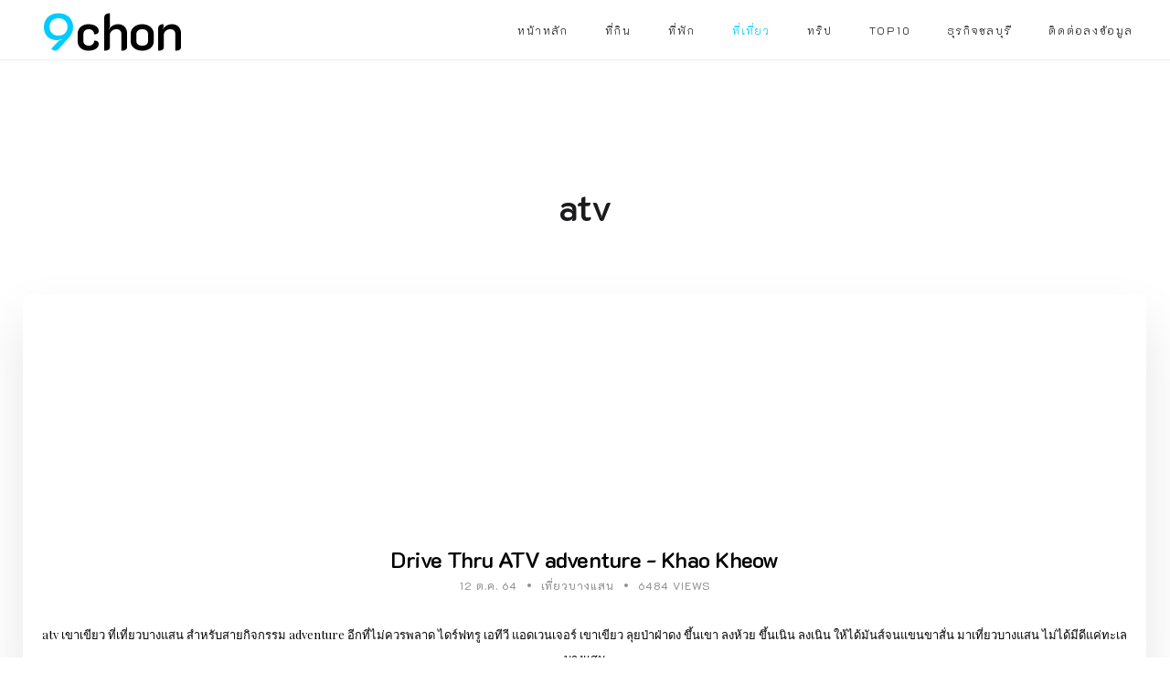

--- FILE ---
content_type: text/html; charset=utf-8
request_url: https://www.9chon.com/%E0%B8%97%E0%B8%B5%E0%B9%88%E0%B9%80%E0%B8%97%E0%B8%B5%E0%B9%88%E0%B8%A2%E0%B8%A7/tag/atv.html/
body_size: 15111
content:
<!DOCTYPE html><html style="--primary: rgba(0, 204, 255, 1);--secondary: rgba(112, 200, 255, 1);--accent: rgba(255, 108, 59, 1);--title: #1b1b1d;--subtitle: rgba(29, 29, 31, 0.4);--text: #1b1b1d;--icon: #1b1b1d;--title-inverse: #ffffff;--text-inverse: rgba(255, 255, 255, 0.4);--bg-primary: #ffffff;--bg-secondary: #f5f8f8;--bg-dark: #1e293d;--bg-dark-accent: #20364c;--border: #eeeeee;--shadow: rgba(0, 0, 0, 0.15);--overlay: rgba(0, 0, 0, 0.5);--hover: #2f3439;--color-1: #35404a;--color-2: #4f6279;--color-3: #0098d8;--color-4: #ff4f49;--color-5: #ff7a2f;--color-6: #ffc700;--color-7: #34dca2;--color-8: #00ada9;" prefix="og: http://ogp.me/ns#" xmlns="http://www.w3.org/1999/xhtml" lang="th-th" dir="ltr"><head><meta http-equiv="Content-Type" content="text/html;charset=UTF-8"> <meta name="viewport" content="width=device-width, initial-scale=1.0"> <meta charset="utf-8"><meta name="generator" content="Powered by Website Builder Gridbox"><title>atv - เที่ยวชลบุรี นายชล 9chon</title><link href="https://www.9chon.com/%E0%B8%97%E0%B8%B5%E0%B9%88%E0%B9%80%E0%B8%97%E0%B8%B5%E0%B9%88%E0%B8%A2%E0%B8%A7/tag/atv.html/" rel="canonical"><link href="https://www.9chon.com/images/www/favicon.ico" rel="shortcut icon" type="image/vnd.microsoft.icon"> <style type="text/css">.ba-item.ba-item-scroll-to-top { bottom: 65px; position: fixed; visibility: hidden; z-index: 999999;}.ba-item.ba-item-scroll-to-top.visible-scroll-to-top { visibility: visible;}.ba-scroll-to-top { opacity: 0; margin-bottom: -50px; transition: opacity .3s linear, visibility .3s linear, margin-bottom .3s linear;}.visible-scroll-to-top .ba-scroll-to-top { opacity: 1 !important; margin-bottom: 0;}.ba-item-scroll-to-top .ba-scroll-to-top > i { cursor: pointer; line-height: 1em; text-align: center;}/* Scroll To Top Position Right */.scroll-btn-right { right: 25px;}.ba-store-wishlist-opened .scroll-btn-right { right: calc(25px + var(--body-scroll-width));}.lightbox-open .scroll-btn-right { right: 40px;}.scroll-btn-right .ba-edit-item.full-menu { transform: translate(-75%, -50%);}/* Scroll To Top Position Left */.scroll-btn-left { left: 25px;}.scroll-btn-left .ba-edit-item.full-menu { transform: translate(-25%, -50%);}/*/* Blog Plugin Search*/.ba-item-store-search,.ba-item-search { --shadow-horizontal: 0; --shadow-vertical: 0; --shadow-blur: 0; --shadow-spread: 0px; --shadow-color: rgba(0, 0, 0, 0);}.ba-item-store-search .ba-search-wrapper,.ba-item-search .ba-search-wrapper { align-items: center; box-sizing: border-box; box-shadow: var(--shadow-horizontal) var(--shadow-vertical) var(--shadow-blur) var(--shadow-spread) var(--shadow-color); display: inline-flex; width: 100%;}.ba-item-store-search .ba-search-wrapper:not(.after),.ba-item-search .ba-search-wrapper:not(.after) { flex-direction: row-reverse;}.ba-item-store-search .ba-search-wrapper input,.ba-item-search .ba-search-wrapper input { background: transparent !important; border: none !important; height: auto; margin: 0; outline: none !important; padding: 0; width: 100%;}.ba-item-store-search .ba-search-wrapper i,.ba-item-search .ba-search-wrapper i { pointer-events: none; margin: 0 10px;}.search-started .ba-item-search-result { opacity: 0;}.ba-search-wrapper input::placeholder { opacity: .5;}.ba-item-store-search-result .ba-blog-posts-wrapper p,.ba-item-search-result .ba-blog-posts-wrapper p { margin: 0 10px; }/* /* Live Search */.ba-live-search-results { background-color: #fff; border-radius: 6px; border: none; box-shadow: 0 25px 40px rgba(0,0,0,.15); box-sizing: border-box; display: none; left: var(--input-left); margin-left: 0; min-width: 700px; opacity: 0; overflow: hidden; padding: 0; position: absolute; top: var(--input-bottom); width: var(--input-width); z-index: 999999999 !important;}.ba-live-search-results .ba-live-search-body { box-sizing: border-box; display: flex; flex-direction: column; height: calc(var(--live-search-height) - 100px); justify-content: flex-start; max-height: 550px; min-height: 80px; overflow-y: auto; padding: 25px; scrollbar-color: #464646 transparent; scrollbar-width: thin;}.ba-live-search-show-all-btn { align-items: center; background: var(--primary) !important; color: #fff !important; cursor: pointer; display: flex; font-size: .875rem; font-weight: bold; justify-content: center; padding: 15px; transition: .3s;}@keyframes loading-spin { from { transform: rotate(0); } to { transform: rotate(360deg); }}.live-search-loading-data i { animation: loading-spin 1s linear infinite;}.live-search-loading-data i:before { content: '\f1b9'; font-family: 'balbooa-family';}.live-search-data-loaded i { pointer-events: all !important; cursor: pointer;}.live-search-data-loaded i:before { content: '\e04a'; font-family: 'balbooa-family';}.ba-live-search-product-title-cell { flex-grow: 1;}.ba-live-search-product-title-cell { padding-left: 15px;}.ba-live-search-product-row:first-child { padding-top: 0;}.ba-live-search-product-row:last-child { padding-bottom: 0;}.ba-live-search-product-price-cell { white-space: nowrap;}.ba-live-search-product-price-cell { white-space: nowrap;}.ba-live-search-product-row:first-child { padding-top: 0;}.ba-live-search-product-row:last-child { padding-bottom: 0;}.ba-live-search-body{ min-height: 255px;}.ba-live-search-product-price-cell { width: 80px;}@keyframes visible-live-search { from {transform: translateY(20px); opacity: 0;} to {transform: translateY(0);opacity: 1;}}.ba-live-search-results.visible-live-search-results { animation: visible-live-search .3s cubic-bezier(0.4,0,0.2,1) both;}@keyframes live-search-out { from {transform: translateY(0);opacity: 1;} to {transform: translateY(20px); opacity: 0;}}.ba-live-search-results.ba-live-search-out { animation: live-search-out .3s cubic-bezier(0.4,0,0.2,1) both;}.ba-live-search-results.ba-live-search-out,.ba-live-search-results.visible-live-search-results { animation: modal-sm-in .3s cubic-bezier(0.4,0,0.2,1) both; backface-visibility: hidden; display: block; line-height: initial;}.ba-wishlist-attachment,.ba-checkout-order-product-content-inner-cell + .ba-checkout-order-product-extra-options,.ba-live-search-product-content-inner-cell + .ba-live-search-product-content-inner-cell,.ba-wishlist-product-content-inner-cell + .ba-wishlist-product-extra-options,.ba-cart-product-content-inner-cell + .ba-cart-product-extra-options { margin-top: 20px;}.ba-wishlist-product-extra-options + .ba-wishlist-attachment{ margin-top: 0;}.ba-live-search-product-price-cell,.ba-store-cart-backdrop .ba-cart-product-price-cell { display: flex; flex-direction: column;}.ba-wishlist-product-price-cell { line-height: 3rem;}.ba-checkout-order-product-row,.ba-live-search-product-row,.ba-wishlist-product-row,.ba-cart-product-row { padding: 15px 0 ;}.ba-checkout-order-product-row:not(:last-child),.ba-live-search-product-row:not(:last-child),.ba-wishlist-product-row:not(:last-child),.ba-cart-product-row:not(:last-child) { border-bottom: 1px solid var(--border);}.ba-checkout-order-product-extra-option,.ba-checkout-order-product-row.row-fluid,.ba-checkout-order-product-content-inner-cell,.ba-live-search-product-content-inner-cell,.ba-live-search-product-row,.ba-wishlist-product-extra-option,.ba-wishlist-product-content-inner-cell,.ba-wishlist-product-row,.ba-cart-product-extra-option,.ba-cart-product-content-inner-cell,.ba-cart-product-row { align-items: flex-start; display: flex; }.ba-live-search-product-row[data-extra-count="0"],.ba-wishlist-product-row[data-extra-count="0"],.ba-cart-product-row[data-extra-count="0"] { align-items: center; }.ba-checkout-order-product-content-inner-cell,.ba-live-search-product-row,.ba-live-search-product-content-inner-cell,.ba-wishlist-product-content-inner-cell,.ba-cart-product-content-inner-cell { align-items: center;}.ba-checkout-order-product-content-cell,.ba-live-search-product-content-cell,.ba-wishlist-product-content-cell,.ba-cart-product-content-cell { align-items: center; display: flex; flex-wrap: wrap;}.ba-wishlist-attachment,.ba-checkout-order-product-extra-options-title,.ba-checkout-order-product-extra-options,.ba-checkout-order-product-extra-options-content,.ba-checkout-order-product-extra-option,.ba-checkout-order-product-extra-option-value,.ba-checkout-order-product-extra-options-title,.ba-checkout-order-product-content-inner-cell,.ba-live-search-product-content-inner-cell,.ba-wishlist-product-extra-options,.ba-wishlist-product-content-inner-cell,.ba-wishlist-product-extra-options-content,.ba-wishlist-product-extra-option,.ba-wishlist-product-extra-option-value,.ba-wishlist-product-extra-options-title,.ba-cart-product-extra-options,.ba-cart-product-content-inner-cell,.ba-cart-product-extra-options-content,.ba-cart-product-extra-option,.ba-cart-product-extra-option-value,.ba-cart-product-extra-options-title { width: 100%;}.ba-checkout-order-product-content-cell,.ba-live-search-product-content-cell,.ba-wishlist-product-content-cell,.ba-wishlist-product-extra-option-value,.ba-cart-product-extra-option-value,.ba-cart-product-content-cell { flex-grow: 1;}.ba-live-search-body,.ba-wishlist-products-list,.ba-cart-products-list { overflow: auto; padding: 0 50px; text-align: left;}.ba-live-search-results .ba-live-search-product-image-cell img,.ba-wishlist-product-image-cell img,.ba-checkout-order-product-image-cell img,.ba-cart-product-image-cell img { max-width: 75px; max-height: 75px;}.ba-live-search-results .ba-live-search-product-image-cell,.ba-wishlist-product-image-cell,.ba-cart-product-image-cell { position: relative;}.ba-live-search-results .ba-live-search-product-image-cell a,.ba-wishlist-product-image-cell a,.ba-cart-product-image-cell a { bottom: 0; left: 0; position: absolute; right: 0; top: 0;}.ba-empty-live-search,.ba-empty-cart-products-message,.ba-cart-product-row input[type="text"],.ba-cart-product-quantity-cell i,.ba-wishlist-price-wrapper,.ba-cart-price-wrapper { font-size: 1.125rem;}.ba-empty-live-search { align-items: center; display: flex; flex-grow: 1; font-size: .875rem; justify-content: center; text-align: center;}.ba-empty-live-search,.ba-empty-cart-products-message,.ba-cart-checkout-row.ba-cart-checkout-discount,.ba-wishlist-headline,.ba-cart-headline { line-height: 1.875rem;}.ba-checkout-order-form-section.ba-checkout-order-form-total-wrapper .ba-checkout-order-form-row-title > span,.ba-live-search-product-price-cell,.ba-live-search-price-wrapper,.ba-wishlist-sale-price-wrapper,.ba-cart-price-wrapper,.ba-cart-sale-price-wrapper,.ba-cart-product-title,.ba-wishlist-product-info,.ba-cart-product-info { line-height: normal;}.ba-live-search-sale-price-wrapper,.ba-cart-sale-price-wrapper,.ba-wishlist-sale-price-wrapper { text-decoration: line-through;}.ba-checkout-order-product-extra-options,.ba-wishlist-product-extra-options,.ba-cart-product-extra-options,.ba-live-search-product-title,.ba-checkout-order-product-title,.ba-wishlist-product-title,.ba-cart-product-title { display: flex;}.ba-checkout-order-product-info > span,.ba-live-search-price-currency,.ba-checkout-order-price-currency,.ba-cart-subtotal .store-currency-symbol,.ba-wishlist-price-currency,.ba-cart-price-currency,.ba-wishlist-product-info > span,.ba-cart-product-info > span { margin-right: 5px;}.ba-checkout-order-product-extra-options-title,.ba-checkout-order-product-extra-option-title,.ba-wishlist-product-extra-options-title,.ba-wishlist-product-extra-option-title,.ba-cart-product-extra-options-title,.ba-checkout-order-product-extra-option-title,.ba-wishlist-product-extra-option-title,.ba-cart-product-extra-option-title,.ba-empty-live-search,.ba-live-search-price-wrapper,.ba-live-search-product-title a,.ba-empty-cart-products-message,.ba-wishlist-checkout-title,.ba-cart-checkout-title,.ba-cart-product-title,.ba-wishlist-product-title a,.ba-cart-product-title a,.ba-wishlist-price-wrapper,.ba-cart-price-wrapper { color: var(--title); font-weight: bold;}.ba-live-search-product-price-cell,.ba-live-search-product-title a,.ba-live-search-price-wrapper,.ba-wishlist-product-title a,.ba-store-cart .ba-cart-product-title a { font-size: 1rem;}.ba-live-search-product-title a,.ba-wishlist-product-title a,.ba-store-cart .ba-cart-product-title a { color: var(--title); transition: opacity .3s;}.ba-live-search-product-category a:hover,.ba-live-search-product-category a { font-size: .875rem; color: var(--subtitle); transition: opacity .3s;}.ba-live-search-product-category a:hover,.ba-live-search-product-title a:hover,.ba-wishlist-product-title a:hover,.ba-store-cart .ba-cart-product-title a:hover { opacity: .5;}.ba-live-search-results .ba-live-search-product-image-cell,.ba-wishlist-product-image-cell,.ba-checkout-order-product-image-cell,.ba-cart-product-image-cell { align-items: center; display: flex; justify-content: center; margin-right: 10px; max-width: 85px; min-height: 75px; min-width: 85px;}.ba-live-search-product-title-cell,.ba-cart-product-title-cell { flex-grow: 1; width: 225px;}.ba-live-search-add-to-cart-cell > span:hover,.ba-wishlist-add-to-cart-cell > span:not(.ba-wishlist-empty-stock):hover,.ba-cart-checkout-row.ba-cart-checkout-promo-code .ba-cart-apply-promo-code:hover,.ba-wishlist-add-all-btn:hover,.ba-cart-checkout-btn:hover { background-color: var(--hover); color: var(--title-inverse);}.ba-live-search-show-all-btn:hover,.ba-live-search-add-to-cart-btn:hover,.ba-wishlist-add-to-cart-cell > span:not(.ba-wishlist-empty-stock):hover { background-color: var(--hover) !important;}.ba-live-search-results .ba-live-search-body::-webkit-scrollbar,.ba-wishlist-products-list::-webkit-scrollbar,.ba-cart-products-list::-webkit-scrollbar { width: 6px;}.ba-live-search-results .ba-live-search-body::-webkit-scrollbar-thumb,.ba-wishlist-products-list::-webkit-scrollbar-thumb,.ba-cart-products-list::-webkit-scrollbar-thumb { background: #ddd; border-radius: 6px;}.ba-cart-products-list { scrollbar-width: thin; scrollbar-color: #464646 transparent;}.ba-wishlist-attachment .post-intro-image { background-position: center; background-size: cover; border-radius: 3px; box-sizing: border-box; display: inline-block; height: 50px; margin: 0 15px 0 0; min-width: 50px; vertical-align: middle; width: 50px;}.ba-wishlist-attachment .attachment-title { color: var(--text); font-size: .75rem; line-height: 1.5rem;}.ba-wishlist-attachment { display: flex; align-items: center;}.ba-wishlist-attachment i { font-size: 1.5rem; margin-right: 10px; pointer-events: none; transition: all .3s;}/*/* Plugin Smooth Scrolling*/.ba-scroll-to i { text-align: center;}.ba-scroll-to i { line-height: 1em;}/*/* Main menu*/.main-menu > .add-new-item,.close-menu,.open-menu { display: none;}.mod-menu__sub,.nav-child { transition: all .5s ease;}.nav { margin: 0;}.main-menu .nav { font-size: 0; letter-spacing: 0; line-height: 0; list-style: none; margin-bottom: 0; padding-left: 0;}.main-menu .nav > li { display: inline-block; float: none; overflow: visible; text-decoration: none;}.vertical-menu .main-menu .nav > li { overflow: visible;}.main-menu .nav > li > a,.main-menu .nav > li > span { background: transparent; display: block;}.main-menu .nav > li > a:hover,.main-menu .nav > li > a:focus { background: transparent;}.mod-menu__sub,.nav-child { padding: 0; width: 250px;}li.deeper > span i.ba-icon-caret-right,li.deeper > a i.ba-icon-caret-right { color: inherit; font-size: inherit; line-height: inherit; padding: 0 5px;}.vertical-menu li.deeper > span i.ba-icon-caret-right,.vertical-menu li.deeper > a i.ba-icon-caret-right,.nav > li li.deeper > span i.ba-icon-caret-right,.nav > li li.deeper > a i.ba-icon-caret-right { float: right;}@-moz-document url-prefix() { .nav li.deeper > span i.ba-icon-caret-right, .nav li.deeper > a i.ba-icon-caret-right { float: right; } li.deeper > span i.ba-icon-caret-right, li.deeper > a i.ba-icon-caret-right { display: block; float: none; position: static; text-align: right; }}.deeper.parent > .mod-menu__sub,.deeper.parent > .nav-child { display: none;}.nav > .deeper.parent > .mod-menu__sub,.nav > .deeper.parent > .nav-child { padding: 0; position: absolute; z-index: 20;}.mod-menu__sub li > span,.mod-menu__sub li > a,.nav-child li > span,.nav-child li > a { display: block; padding: 10px 20px;}.mod-menu__sub > .deeper,.nav-child > .deeper { position: relative;}.mod-menu__sub li,.nav-child li { text-decoration: none; list-style: none;}.mod-menu__sub > .deeper > .mod-menu__sub.show-menu,.nav-child > .deeper > .nav-child.show-menu,.mod-menu__sub > .deeper > .mod-menu__sub.show-menu,.nav-child > .deeper > .nav-child.show-menu,.mod-menu__sub > .deeper:hover > .mod-menu__sub,.nav-child > .deeper:hover > .nav-child { left: 100%; position: absolute; top: 0px;}.mod-menu__sub > .deeper > .mod-menu__sub.show-menu,.nav-child > .deeper > .nav-child.show-menu,.nav > .deeper.parent > .mod-menu__sub.show-menu, .nav > .deeper.parent > .nav-child.show-menu,.nav li > .tabs-content-wrapper .ba-section { box-sizing: border-box !important;}.nav li.deeper > .mod-menu__sub.show-menu, .nav li.deeper > .nav-child.show-menu,.nav li > .tabs-content-wrapper.show-menu,.megamenu-editing.megamenu-item > .tabs-content-wrapper .ba-section,.nav li.deeper:hover > .mod-menu__sub, .nav li:hover > .tabs-content-wrapper .ba-section, .nav li.deeper:hover > .nav-child { animation-fill-mode: none; animation-delay: 0s; box-sizing: border-box; display: block;}.megamenu-item.megamenu-editing >.tabs-content-wrapper,.megamenu-item:hover >.tabs-content-wrapper, .megamenu-item > .tabs-content-wrapper.show-menu, .deeper.parent > .show-menu { display: block !important;}.megamenu-editing.megamenu-item > .tabs-content-wrapper .ba-section { box-sizing: border-box !important;}li.deeper >span,li.deeper > a { position: relative;}.ba-menu-backdrop { background-color: rgba(0,0,0, .1); bottom: 0; display: none; left: 0; position: fixed; right: 0; top: 0; z-index: 1;}.dropdown-left-direction { right: 0;}.child-dropdown-left-direction,.dropdown-left-direction ul { right: 100%; left: auto !important;}.dropdown-top-direction { transform: translateY(calc( 0px - var(--dropdown-top-diff) - 25px)); top: auto !important;}/* Menu With Icon */.ba-item-main-menu .nav li span i.ba-menu-item-icon,.ba-item-main-menu .nav li a i.ba-menu-item-icon,.menu li span i.ba-menu-item-icon,.menu li a i.ba-menu-item-icon { color: inherit; line-height: 0; margin-right: 10px; text-align: center; vertical-align: middle; width: 1em;}/* Megamenu */.megamenu-item .ba-section { max-width: 100%;}.megamenu-item > .mod-menu__sub,.ba-menu-wrapper > .tabs-content-wrapper,.megamenu-item > .tabs-content-wrapper,.megamenu-item > .nav-child { display: none !important; z-index: 999;}.row-with-megamenu .megamenu-editing.megamenu-item > .tabs-content-wrapper,.megamenu-item:hover >.tabs-content-wrapper,.megamenu-item >.tabs-content-wrapper.show-menu, { display: block !important;}.megamenu-item >.tabs-content-wrapper { position: absolute; top: 100%;}.vertical-menu .megamenu-item >.tabs-content-wrapper.ba-container { top: 0;}.megamenu-item >.tabs-content-wrapper:not(.ba-container) { max-width: none !important;}.megamenu-item >.tabs-content-wrapper:not(.ba-container) .ba-section { width: 100% !important;}.megamenu-item >.tabs-content-wrapper.ba-container:not(.megamenu-center) { margin: 0 !important;}.megamenu-item >.tabs-content-wrapper.ba-container { width: auto !important; max-width: none;}.mod-menu__sub > .megamenu-item .ba-icon-caret-right,.mod-menu__sub > .megamenu-item >.tabs-content-wrapper,.nav-child > .megamenu-item .ba-icon-caret-right,.nav-child > .megamenu-item >.tabs-content-wrapper { display: none !important;}.megamenu-item .ba-section { min-height: 50px;}/* Vertical layout menu */.vertical-menu .main-menu .nav > li { display: block; position: relative;}.vertical-menu .main-menu .nav > li.deeper.parent > .mod-menu__sub,.vertical-menu .megamenu-item > .tabs-content-wrapper.ba-container,.vertical-menu .main-menu .nav > li.deeper.parent > .nav-child { margin-left: 100% !important;}.vertical-menu .megamenu-item >.tabs-content-wrapper.ba-container.megamenu-center { padding: 0 !important; top: auto;}.vertical-menu .main-menu .nav > li.megamenu-item { align-items: center; display: flex;}.vertical-menu .main-menu .nav > li> span,.vertical-menu .main-menu .nav > li> a { width: 100%; box-sizing: border-box;}.vertical-menu .main-menu .nav > li .mod-menu__sub,.vertical-menu .main-menu .nav > li .nav-child { top: 0;}.megamenu-item > .tabs-content-wrapper { margin-left: calc(var(--menu-item-left-offset) * -1) !important;}.megamenu-item > .tabs-content-wrapper.ba-container { margin-left: 0 !important;}.megamenu-item > .tabs-content-wrapper.ba-container.megamenu-center { margin-left: calc(var(--menu-item-width) / 2 - var(--megamenu-width) / 2 - 50px) !important;}.ba-hamburger-menu >.main-menu .ba-overlay { z-index: -1;}.ba-menu-wrapper:not(.vertical-menu) .nav > li.deeper > span i.ba-icon-caret-right:before,.ba-menu-wrapper:not(.vertical-menu) .nav > li.deeper > a i.ba-icon-caret-right:before,.ba-menu-wrapper:not(.vertical-menu) .menu > li.deeper > span i.ba-icon-caret-right:before,.ba-menu-wrapper:not(.vertical-menu) .menu > li.deeper > a i.ba-icon-caret-right:before { display: block; transform: rotate(90deg);}.vertical-menu .nav > .megamenu-item > span:after,.vertical-menu .nav > .megamenu-item > a:after,.vertical-menu .nav > .deeper.parent > span:after,.vertical-menu .nav > .deeper.parent > a:after,.vertical-menu .menu > .megamenu-item > span:after,.vertical-menu .menu > .megamenu-item > a:after,.vertical-menu .menu > .deeper.parent > span:after,.vertical-menu .menu > .deeper.parent > a:after { transform: rotate(-90deg);}/* Collapsible Vertical Menu*/.collapsible-vertical-submenu.vertical-menu .main-menu .nav > li.deeper.parent > .mod-menu__sub,.collapsible-vertical-submenu.vertical-menu .main-menu .nav > .deeper.parent .mod-menu__sub,.collapsible-vertical-submenu.vertical-menu .main-menu .nav > .deeper.parent .nav-child, .collapsible-vertical-submenu.vertical-menu .main-menu .menu > .deeper.parent .mod-menu__sub, .collapsible-vertical-submenu.vertical-menu .main-menu .menu > .deeper.parent .nav-child { box-sizing: border-box; display: none!important; margin-left: 0 !important; margin-top: 0; position: static; transform: none !important; width: 100% !important;}@keyframes visible-nav-child { 0% {max-height: 0; overflow: hidden;opacity: 0;} 99%{max-height: 400vh; overflow: visible; opacity: 1;} 100%{max-height: 400vh; overflow: visible; opacity: 1;}}.collapsible-vertical-submenu.vertical-menu .main-menu .nav .deeper.parent:not(:hover) > .show-menu,.collapsible-vertical-submenu.vertical-menu .main-menu .menu .deeper.parent:not(:hover) > .show-menu,.collapsible-vertical-submenu.vertical-menu .main-menu .menu .deeper.parent.visible-nav-child >.mod-menu__sub, .collapsible-vertical-submenu.vertical-menu .main-menu .menu .deeper.parent.visible-nav-child > .nav-child,.collapsible-vertical-submenu.vertical-menu .main-menu .nav .deeper.parent.visible-nav-child > ul.mod-menu__sub, .collapsible-vertical-submenu.vertical-menu .main-menu .nav .deeper.parent.visible-nav-child > .tabs-content-wrapper, .collapsible-vertical-submenu.vertical-menu .main-menu .nav .deeper.parent.visible-nav-child > ul.nav-child { animation: visible-nav-child .5s linear both!important; display: block!important; overflow: visible;}.collapsible-vertical-submenu.vertical-menu .deeper.parent.hidden-nav-child > ul.mod-menu__sub, .collapsible-vertical-submenu.vertical-menu .deeper.parent.hidden-nav-child > .tabs-content-wrapper, .collapsible-vertical-submenu.vertical-menu .deeper.parent.hidden-nav-child > ul.nav-child,.collapsible-vertical-submenu.vertical-menu .deeper.parent:not(.visible-nav-child) > ul.mod-menu__sub, .collapsible-vertical-submenu.vertical-menu .deeper.parent:not(.visible-nav-child) > .tabs-content-wrapper, .collapsible-vertical-submenu.vertical-menu .deeper.parent:not(.visible-nav-child) > ul.nav-child { display: none!important;}.collapsible-vertical-submenu.vertical-menu .main-menu .nav .deeper.parent:not(:hover):has(.show-menu) > span i:not(.ba-menu-item-icon):before,.collapsible-vertical-submenu.vertical-menu .main-menu .nav .deeper.parent:not(:hover):has(.show-menu) > a i:not(.ba-menu-item-icon):before,.collapsible-vertical-submenu.vertical-menu .main-menu .menu .deeper.parent:not(:hover):has(.show-menu) > span i:not(.ba-menu-item-icon):before,.collapsible-vertical-submenu.vertical-menu .main-menu .menu .deeper.parent:not(:hover):has(.show-menu) > a i:not(.ba-menu-item-icon):before,.collapsible-vertical-submenu.vertical-menu .deeper.parent.visible-nav-child > span i:not(.ba-menu-item-icon):before, .collapsible-vertical-submenu.vertical-menu .deeper.parent.visible-nav-child > a i:not(.ba-menu-item-icon):before { transform: rotate(90deg);}.collapsible-vertical-submenu.vertical-menu .deeper.parent > span i:before, .collapsible-vertical-submenu.vertical-menu .deeper.parent > a i:before { align-items: center; display: inline-flex; justify-content: center; transition: all .15s linear; width: 1em;}@keyframes notification-in { from {bottom: 0; transform: translateY(100%); opacity: 0;}}#system-message { animation: notification-in .4s cubic-bezier(.25,.98,.26,.99) both; border-radius: 6px; border: none; bottom: 50px; box-shadow: 0 10px 30px rgba(0,0,0,0.3); color: #fff; display: block; opacity: 1; overflow: hidden; padding: 0; position: fixed; right: 50px; text-shadow: none; visibility: visible; z-index: 1510;}#system-message-container .alert { background: #02adea; display: inline-block; padding: 40px 25px; width: 250px;}#system-message-container .alert.alert-warning,#system-message-container .alert.alert-danger,#system-message-container .alert.alert-error { background-color: #ff776f;;}#system-message .alert-heading { color: #fff; display: block; font-size: .875rem; font-weight: bold; letter-spacing: 0; line-height: 1rem; margin: 0 0 15px !important; text-align: left; text-decoration: none; text-transform: uppercase;}#system-message > div .alert-message { color: #fff; font-size: .875rem; font-weight: 500; line-height: 1.5rem; margin: 0; opacity: .6; word-break: break-word;}#system-message .alert:before,#system-message .close { color: #fff; opacity: 1; padding: 8px; position: absolute; right: 5px; text-shadow: none; top: 0; opacity: 0;}#system-message > .alert:before { content: '\e04a'; display: inline-block; font: normal normal normal 24px/1 'balbooa-family'; opacity: 1; padding: 13px 10px;}.lazy-load-image,.lazy-load-image > .parallax-wrapper .parallax,.slideshow-content.lazy-load-image .ba-slideshow-img,.lazy-load-image .ba-store-app-product .ba-slideshow-img:before,.lazy-load-image .ba-store-app-product a:before,.lazy-load-image .ba-slideshow-img a, .lazy-load-image .ba-blog-post-image a { background-image: none !important;}.content-text table { width: 100% !important;}.content-text * { word-break: normal;}.content-text pre { border: 1px solid var(--border); margin: 0; max-height: 400px; overflow-x: hidden; overflow-y: scroll; padding: 50px; text-decoration: none !important; text-transform: none !important; white-space: pre-wrap; word-break: break-all;}.content-text pre code { font-family: inherit;}.ba-copy-to-clipboard i,.ba-item-text a { transition: .3s}.ba-copy-to-clipboard:hover i { opacity: .5;}span.ba-copy-to-clipboard { bottom: 10px; cursor: pointer; font-size: 1.75rem; line-height: 0; position: absolute; right: 25px;}.intro-post-reviews a.ba-blog-post-rating-count,.ba-blog-post-reviews a.ba-blog-post-rating-count { margin-left: 10px; transition: color .3s;}.intro-post-wrapper .intro-post-info > span,.ba-blog-post-info-wrapper > span { align-items: center; position: relative;}.ba-blog-post-info-wrapper > .ba-blog-post-author ~ .ba-blog-post-author,.ba-item-post-intro .intro-post-info .intro-post-author ~ .intro-post-author { margin-left: 20px;}.intro-post-reviews a.ba-blog-post-rating-count,.ba-blog-post-reviews a.ba-blog-post-rating-count,.ba-blog-post-info-wrapper > span a:hover,.intro-post-wrapper .intro-post-info > span a:hover,.ba-blog-post-info-wrapper > span a,.intro-post-wrapper .intro-post-info > span a { color: inherit;}.ba-blog-post-info-wrapper .ba-author-avatar,.intro-post-wrapper .ba-author-avatar { margin: 5px 10px 5px 0;}.ba-blog-post-info-wrapper,.ba-blog-post-info-wrapper > span,.ba-blog-post-info-wrapper .ba-icons,.intro-post-wrapper .intro-post-info > span { cursor: default !important;}.ba-item-post-navigation .ba-blog-post-fields,.ba-item-post-intro .intro-post-info,.ba-blog-post-info-wrapper { align-items: center; display: flex; flex-wrap: wrap;}.ba-item-category-intro .intro-post-title-wrapper .ba-author-avatar,.ba-blog-post-info-wrapper .ba-author-avatar,.intro-post-info .ba-author-avatar { background-position: center; background-size: cover; border-radius: 50%; display: inline-block; vertical-align: middle;}.intro-post-info .ba-author-avatar,.ba-blog-post-info-wrapper .ba-author-avatar { height: 30px; width: 30px;}/* Author Social Link */.intro-category-author-social-wrapper a,.ba-post-author-social-wrapper a { font-size: 1rem; margin-right: 10px; padding: 10px;}.ba-blog-posts-pagination span.disabled a *,.ba-blog-posts-pagination span.disabled a,.intro-category-author-social-wrapper a:hover,.ba-post-author-social-wrapper a:hover { opacity: .5;}.intro-post-reviews,.ba-blog-post-reviews { align-items: center;}/* Multiple Nights */.add-to-cart-booking-calendar input { cursor: pointer !important; background: var(--bg-primary); border-color: var(--border); transition: border-color .3s;}.ba-add-to-cart-guests input:focus,.add-to-cart-booking-calendar input:focus { border-color: #f3f3f3 !important;}.add-to-cart-booking-calendar + .add-to-cart-booking-calendar { margin-left: 5px;}/* Single Day Private No Slot*/.ba-add-to-cart-guests,.ba-add-to-cart-guests input,.add-to-cart-booking-guests-wrapper .ba-add-to-cart-row-label,.add-to-cart-booking-hours-wrapper .ba-add-to-cart-row-label,.add-to-cart-booking-calendar-wrapper .ba-add-to-cart-row-label,.add-to-cart-booking-calendar input[data-type="single-date"] { width: 100%;}.add-to-cart-booking-calendar { position: relative;}.add-to-cart-booking-calendar .icons-cell ~ input { cursor: pointer; color: inherit; font-size: inherit; font-style: inherit; letter-spacing: inherit; line-height: inherit; margin: 0; padding: 0 0 0 2.7em; width: 100%;}.add-to-cart-booking-calendar .open-calendar-wrapper { position: relative;}.add-to-cart-booking-calendar .icons-cell { font-size: 1.5em; left: .5em; line-height: 1em; position: absolute; bottom: 50%; pointer-events: none; transform: translateY(0.5em);}.add-to-cart-booking-calendar-wrapper { min-width: 100%;}.add-to-cart-booking-calendar { flex-grow: 1; margin-bottom: 20px;}.add-to-cart-booking-calendar input.open-calendar-dialog { color: inherit; font-size: inherit; font-style: inherit; font-weight: inherit; letter-spacing: inherit; line-height: inherit; text-decoration: inherit; text-transform: inherit; width: 100%;}.add-to-cart-booking-guests-wrapper .ba-add-to-cart-row-label,.add-to-cart-booking-hours-wrapper .ba-add-to-cart-row-label,.add-to-cart-booking-calendar-wrapper .ba-add-to-cart-row-label { margin-bottom: 10px;}/*Single Day, Private, Slot*/.add-to-cart-booking-guests-wrapper,.add-to-cart-booking-hours-wrapper { flex-wrap: wrap;}.add-to-cart-booking-available-hours-wrapper { display: flex; flex-wrap: wrap; margin-bottom: 1.25rem; margin-left: -.625rem; width: 100%;}.add-to-cart-booking-available-hours { align-items: center; border: 2px solid var(--border); box-sizing: border-box; cursor: pointer; display: flex; justify-content: center; line-height: 1.5rem !important; margin: .625rem; padding: .625rem .9375rem; position: relative; transition: .3s; width: 7em;}.add-to-cart-booking-available-hours.active { border-color: var(--primary);}.add-to-cart-booking-calendar input:hover,.add-to-cart-booking-available-hours:hover { border-color: var(--hover);}/*Single Day, Group, Slot*/.ba-add-to-cart-guests input { background: transparent; border: none; color: inherit; font-family: inherit; font-size: inherit; font-style: inherit; font-weight: inherit; letter-spacing: inherit; margin: 0; padding: 0; pointer-events: none; text-align: center; width: 30px;}.ba-add-to-cart-guests { align-items: center; border: 1px solid var(--border); display: flex; justify-content: space-between; padding: 5px; position: relative;}.ba-add-to-cart-guests i { cursor: pointer; font-size: 1.5rem; padding: 10px; text-align: center; transition: .3s; width: 24px;}.ba-add-to-cart-guests i:hover { opacity: .5;}.ba-add-to-cart-guests i.disabled { opacity: .3; cursor: not-allowed;}.ba-item-add-to-cart .ba-add-to-cart-extra-option .ba-add-to-cart-row-value[data-type="dropdown"] input { width: calc(100% + 5px);}.ba-item-add-to-cart .ba-add-to-cart-extra-options { margin-top: 30px;}.intro-post-wrapper .intro-post-image { background-position: 50%; background-repeat: no-repeat; background-size: cover; position: relative;}.intro-post-wrapper .intro-post-title { display: inline-block; max-width: 100%; text-align: inherit;}.fullscreen-post.intro-post-wrapper { display: flex; box-sizing: border-box; flex-direction: column; justify-content: center; overflow: hidden; position: relative;}.fullscreen-post .intro-post-image-wrapper { left: 0; position: absolute; right: 0; top: 0; z-index: 0;}.intro-post-wrapper .intro-category-author-social-wrapper,.intro-post-wrapper .intro-post-title-wrapper,.intro-post-wrapper .intro-post-info { backface-visibility: hidden; -webkit-backface-visibility: hidden; box-sizing: border-box; margin-left: auto; margin-right: auto; max-width: 100%; padding: 0 25px;}.intro-post-wrapper:not(.fullscreen-post) .intro-category-author-social-wrapper,.intro-post-wrapper:not(.fullscreen-post) .intro-post-title-wrapper,.intro-post-wrapper:not(.fullscreen-post) .intro-post-info { padding: 0;}.intro-category-author-social-wrapper,.fullscreen-post .intro-post-title-wrapper,.fullscreen-post .intro-post-info { box-sizing: border-box; z-index: 2;}.intro-post-wrapper .intro-post-info > span { display: inline-block;}.intro-post-wrapper .intro-post-info > span:last-child { margin-right: 0;}.intro-post-info .intro-post-info-wrapper { align-items: center; display: flex; flex-wrap: wrap; width: 100%;}.intro-category-description { display: inline-block;}.ba-item-category-intro .intro-post-title-wrapper .ba-author-avatar { height: 75px; margin: 0 25px 0 0; width: 75px;}.intro-post-image-wrapper { position: relative;}.intro-post-image-wrapper .ba-overlay { z-index: 1;}.lightbox-open .row-with-intro-items { position: static;}.ba-blog-post-info-wrapper > span { flex-wrap: nowrap; white-space: nowrap;}.ba-blog-post-info-wrapper .ba-blog-post-author > a { display: flex; align-items: center;}.ba-blog-post-button-wrapper a { display: inline-block;}.ba-blog-post-image { background-size: cover; backface-visibility: hidden; -webkit-backface-visibility: hidden; overflow: hidden; position: relative;}.ba-blog-post-image img { opacity: 0; width: 100%;}.ba-item-blog-posts .ba-grid-layout .ba-blog-post-image { margin: 0 auto;}.ba-blog-posts-content-loading { opacity: .5 !important;}.ba-item-recently-viewed-products .ba-store-app-product .ba-slideshow-img a,.ba-item-related-posts-slider .ba-store-app-product .ba-slideshow-img a,.ba-item-recent-posts-slider .ba-store-app-product .ba-slideshow-img a,.ba-item-categories .ba-blog-post-image a,.ba-blog-posts-wrapper .ba-blog-post-image a { background-attachment: scroll; background-position: center center; background-repeat: no-repeat; bottom: 0; left: 0; position: absolute; right: 0; top: 0;}.ba-item-categories .ba-grid-layout .ba-blog-post-content,.ba-item-author .ba-grid-layout .ba-post-author-content,.ba-item-search-result .ba-grid-layout .ba-blog-post-content,.ba-item-search-result .ba-one-column-grid-layout .ba-blog-post-content,.ba-item-related-posts .ba-grid-layout .ba-blog-post-content,.ba-item-recent-posts .ba-grid-layout .ba-blog-post-content,.ba-item-categories .ba-cover-layout .ba-blog-post-content,.ba-item-search-result .ba-cover-layout .ba-blog-post-content,.ba-item-related-posts .ba-cover-layout .ba-blog-post-content,.ba-item-recent-posts .ba-cover-layout .ba-blog-post-content,.ba-cover-layout .ba-blog-post-content,.ba-blog-post-content { padding: 0 20px; box-sizing: border-box;}.ba-cover-layout .ba-store-app-product .ba-blog-post-content > div > *:not(.ba-overlay-slideshow-button) { z-index: 10;}.ba-cover-layout .ba-blog-post-content > a { bottom: 0; left: 0; position: absolute; right: 0; top: 0;}.ba-cover-layout .ba-blog-post-content > div > *:not(.ba-overlay-slideshow-button) { position: relative;}.ba-blog-posts-wrapper.ba-cover-layout .ba-blog-post { background-color: transparent !important;}.ba-post-author-title a,.ba-blog-post-title a { display: inline-block; flex-grow: 1; outline-offset: -2px;}.ba-post-author-description p,.ba-post-author-description,.ba-post-author-title a,.ba-blog-post-title a { font-family: inherit; font-size: inherit; font-style: inherit; font-weight: inherit; letter-spacing: inherit; line-height: inherit; text-align: inherit; text-decoration: inherit; text-transform: inherit;}.ba-post-author-description p,.ba-post-author-description,.ba-post-author-title a,.ba-item:not(.ba-item-recent-comments):not(.ba-item-recent-reviews) .ba-blog-post-title a { color: inherit;}/* Blog Classic Layout*/.ba-item-author .ba-post-author,.ba-blog-post { backface-visibility: hidden; -webkit-backface-visibility: hidden; box-sizing: border-box; overflow: hidden; position: relative; z-index: 1;}.ba-grid-layout .ba-blog-post.ba-store-app-product:has(.ba-blog-post-product-options) { overflow: visible !important;}.ba-item-author .ba-posts-author-wrapper:not(.ba-grid-layout) .ba-post-author:last-child { margin-bottom: 0;}.ba-blog-post { margin-bottom: 0; margin-top: 20px;}.ba-cover-layout .ba-blog-post-intro-wrapper { position: relative; transform: translate(0); z-index: 1;}.ba-grid-layout .ba-post-author,.ba-grid-layout .ba-blog-post { margin-top: 30px; box-sizing: border-box;}.ba-one-column-grid-layout .ba-blog-post { width: calc(100% - 21px);}.ba-masonry-layout .ba-blog-post-image { width: 100% !important; height: auto !important;}.ba-item-author .ba-post-author-image a { display: block; height: 100%;}.ba-one-column-grid-layout .ba-blog-post:first-child,.ba-classic-layout .ba-blog-post:first-child { margin-top: 0;}.ba-item-categories .ba-classic-layout .ba-blog-post,.ba-posts-author-wrapper.ba-grid-layout .ba-post-author,.ba-one-column-grid-layout .ba-blog-post,.ba-grid-layout .ba-blog-post { box-sizing: border-box; margin-left: 10px; margin-right: 10px;}.ba-item-categories .ba-cover-layout .ba-blog-post-image,.ba-item-blog-posts .ba-cover-layout .ba-blog-post-image,.ba-item-search-result .ba-cover-layout .ba-blog-post-image,.ba-item-related-posts .ba-cover-layout .ba-blog-post-image,.ba-item-recent-posts .ba-cover-layout .ba-blog-post-image,.ba-cover-layout .ba-blog-post-image,.ba-classic-layout .ba-blog-post-image { bottom: 0; left: 0; position: absolute; top: 0; width:50%;}/* Blog Grid Layout */.ba-cover-layout,.ba-one-column-grid-layout,.ba-grid-layout { display: flex; flex-direction: row; flex-wrap: wrap; margin-left: -10px; margin-right: -10px;}.ba-cover-layout .empty-list,.ba-one-column-grid-layout .empty-list,.ba-grid-layout .empty-list { margin-left: 10px; margin-right: 10px;}/* Blog Masonry Layout */.ba-masonry-layout { display: grid !important; grid-row-gap: 20px; grid-column-gap: 20px; grid-auto-rows: 0px;}.ba-item-blog-posts .ba-blog-post-content,.ba-item-search-result .ba-blog-post-content,.ba-item-post-navigation .ba-blog-post-content,.ba-item-related-posts .ba-blog-post-content,.ba-item-recent-posts .ba-blog-post-content { overflow: hidden;}.ba-store-app-product .ba-blog-post-content,.ba-item-categories .ba-masonry-layout .ba-blog-post-content,.ba-item-blog-posts .ba-masonry-layout .ba-blog-post-content,.ba-item-search-result .ba-masonry-layout .ba-blog-post-content,.ba-item-post-navigation .ba-masonry-layout .ba-blog-post-content,.ba-item-related-posts .ba-masonry-layout .ba-blog-post-content,.ba-item-recent-posts .ba-masonry-layout .ba-blog-post-content { overflow: visible; flex-grow: 0;}.ba-masonry-layout .ba-blog-post { flex-direction: column; font-size: initial; letter-spacing: initial; line-height: initial; margin: 0 !important; width: 100% !important;}.ba-item-recent-reviews .ba-review-stars-wrapper i { position: relative;}.ba-item-recent-reviews .ba-masonry-layout .ba-blog-post { flex-direction: row;}.ba-item-categories .ba-blog-post-image,.ba-item-recent-reviews .ba-blog-post-image,.ba-item-recent-comments .ba-blog-post-image,.ba-item-author .ba-post-author-image,.ba-item-blog-posts .ba-blog-post-image,.ba-item-store-search-result .ba-blog-post-image,.ba-item-search-result .ba-blog-post-image,.ba-item-post-navigation .ba-blog-post-image,.ba-item-related-posts .ba-blog-post-image,.ba-item-recent-posts .ba-blog-post-image { backface-visibility: hidden; -webkit-backface-visibility: hidden; box-sizing: border-box; flex-shrink: 0; max-width: 100%; overflow: hidden; position: relative; transform: translate3d(0, 0, 0);}.ba-item-categories .ba-cover-layout .ba-store-app-product .ba-blog-post-image,.ba-item-search-result .ba-cover-layout .ba-store-app-product .ba-blog-post-image,.ba-item-related-posts .ba-cover-layout .ba-store-app-product .ba-blog-post-image,.ba-item-recent-posts .ba-cover-layout .ba-store-app-product .ba-blog-post-image { transform: none; z-index: auto;}.ba-item-categories .ba-blog-post-image a,.ba-item-recent-reviews .ba-blog-posts-wrapper .ba-blog-post-image a,.ba-item-recent-comments .ba-blog-posts-wrapper .ba-blog-post-image a,.ba-item-author .ba-post-author-image a,.ba-item-store-search-result .ba-blog-post-image a,.ba-item-search-result .ba-blog-post-image a,.ba-item-post-navigation .ba-blog-post-image a,.ba-item-related-posts .ba-blog-post-image a,.ba-item-recent-posts .ba-blog-post-image a{ -webkit-backface-visibility: hidden; backface-visibility: hidden; background-position: center; background-repeat: no-repeat; background-size: cover !important;}.ba-item-store-search-result .ba-blog-post-image a,.ba-item-related-posts-slider .ba-store-app-product .ba-slideshow-img a,.ba-item-recently-viewed-products .ba-store-app-product .ba-slideshow-img a,.ba-item-recent-posts-slider .ba-store-app-product .ba-slideshow-img a,.ba-item-categories .ba-blog-post-image a,.ba-blog-posts-wrapper .ba-blog-post-image a,.ba-item-search-result .ba-blog-post-image a,.ba-item-post-navigation .ba-blog-post-image a,.ba-item-related-posts .ba-blog-post-image a,.ba-item-recent-posts .ba-blog-post-image a { background-size: inherit !important;}.ba-item-categories .ba-blog-post-image a,.ba-item-recent-reviews .ba-blog-post-image a,.ba-item-recent-comments .ba-blog-post-image a,.ba-item-author .ba-post-author-image a,.ba-item-search-result .ba-blog-post-image a,.ba-item-post-navigation .ba-blog-post-image a,.ba-item-related-posts .ba-blog-post-image a,.ba-item-recent-posts .ba-blog-post-image a,.ba-item-blog-posts .ba-blog-post .ba-blog-post-image a { transform: scale(1.03) translateZ(0); transition: transform .35s cubic-bezier(.25,.46,.45,.94); will-change: transform;}.ba-item-related-posts-slider .ba-store-app-product .ba-slideshow-img a, .ba-item-recent-posts-slider .ba-store-app-product .ba-slideshow-img a,.ba-item-recently-viewed-products .ba-store-app-product .ba-slideshow-img a,.ba-blog-post.ba-store-app-product .ba-blog-post-image a { transition: transform .3s linear;}.ba-item-categories .ba-blog-post:hover .ba-blog-post-image a,.ba-item-recent-reviews .ba-blog-post:hover .ba-blog-post-image a,.ba-item-recent-comments .ba-blog-post:hover .ba-blog-post-image a,.ba-item-author .ba-post-author:hover .ba-post-author-image a,.ba-item-search-result .ba-blog-post:hover .ba-blog-post-image a,.ba-item-blog-posts .ba-blog-post:hover .ba-blog-post-image a,.ba-item-post-navigation .ba-blog-post:hover .ba-blog-post-image a,.ba-item-related-posts .ba-blog-post:hover .ba-blog-post-image a,.ba-item-recent-posts .ba-blog-post:hover .ba-blog-post-image a { transform: scale(1);}.ba-item-categories .ba-blog-post-content,.ba-item-recent-reviews .ba-blog-post-content,.ba-item-recent-comments .ba-blog-post-content,.ba-item-author .ba-post-author-content,.ba-item-blog-posts .ba-blog-post-content,.ba-item-search-result .ba-blog-post-content,.ba-item-post-navigation .ba-blog-post-content,.ba-item-related-posts .ba-blog-post-content,.ba-item-recent-posts .ba-blog-post-content { flex-grow: 1; margin: 0; padding: 0 20px; width: auto;}.ba-item-categories .ba-blog-post,.ba-item-recent-reviews .ba-blog-post,.ba-item-recent-comments .ba-blog-post,.ba-item-author .ba-post-author,.ba-item-blog-posts .ba-blog-posts-wrapper:not(.ba-grid-layout):not(.ba-one-column-grid-layout) .ba-blog-post,.ba-item-search-result .ba-blog-post,.ba-item-post-navigation .ba-blog-post,.ba-item-related-posts .ba-blog-post,.ba-item-recent-posts .ba-blog-post { align-items: center; backface-visibility: visible; display: flex; overflow: hidden; word-break: break-word; box-sizing: border-box;}.ba-item-recent-reviews .ba-blog-post,.ba-item-recent-comments .ba-blog-post { align-items: flex-start;}.ba-item-categories .ba-grid-layout .ba-blog-post,.ba-item-author .ba-grid-layout .ba-post-author,.ba-item-search-result .ba-grid-layout .ba-blog-post,.ba-item-search-result .ba-one-column-grid-layout .ba-blog-post,.ba-item-related-posts .ba-grid-layout .ba-blog-post,.ba-item-recent-posts .ba-grid-layout .ba-blog-post { flex-direction: column;}.ba-item-categories .ba-masonry-layout .ba-blog-post-content,.ba-item-blog-posts .ba-masonry-layout .ba-blog-post-content,.ba-item-author .ba-masonry-layout .ba-post-author-content,.ba-item-search-result .ba-masonry-layout .ba-blog-post-content,.ba-item-related-posts .ba-masonry-layout .ba-blog-post-content,.ba-item-recent-posts .ba-masonry-layout .ba-blog-post-content,.ba-item-categories .ba-grid-layout .ba-blog-post-content,.ba-item-author .ba-grid-layout .ba-post-author-content,.ba-item-search-result .ba-grid-layout .ba-blog-post-content,.ba-item-search-result .ba-one-column-grid-layout .ba-blog-post-content,.ba-item-related-posts .ba-grid-layout .ba-blog-post-content,.ba-item-recent-posts .ba-grid-layout .ba-blog-post-content { width: 100%;}.ba-item-categories .ba-grid-layout .ba-blog-post-image,.ba-item-author .ba-grid-layout .ba-post-author-image,.ba-item-search-result .ba-grid-layout .ba-blog-post-image,.ba-item-search-result .ba-one-column-grid-layout .ba-blog-post-image,.ba-item-related-posts .ba-grid-layout .ba-blog-post-image,.ba-item-recent-posts .ba-grid-layout .ba-blog-post-image { margin-right: 0;}/* Blog Cover Layout */.ba-item-categories .ba-cover-layout .ba-blog-post-image,.ba-item-search-result .ba-cover-layout .ba-blog-post-image,.ba-item-related-posts .ba-cover-layout .ba-blog-post-image,.ba-item-recent-posts .ba-cover-layout .ba-blog-post-image,.ba-cover-layout .ba-blog-post-image { height: 100% !important; width: 100% !important; z-index: -1;}.ba-item-categories .ba-categories-wrapper:not(.ba-cover-layout) .ba-blog-post-image .ba-overlay,.ba-item-author .ba-post-author-image .ba-overlay,.ba-item-search-result .ba-blog-posts-wrapper:not(.ba-cover-layout) .ba-blog-post-image .ba-overlay,.ba-item-related-posts .ba-blog-posts-wrapper:not(.ba-cover-layout) .ba-blog-post-image .ba-overlay,.ba-item-recent-posts .ba-blog-posts-wrapper:not(.ba-cover-layout) .ba-blog-post-image .ba-overlay,.ba-blog-posts-wrapper:not(.ba-cover-layout) .ba-blog-post-image .ba-overlay { display: none;}.ba-item-categories .ba-cover-layout .ba-blog-post-image .ba-overlay,.ba-item-search-result .ba-cover-layout .ba-blog-post-image .ba-overlay,.ba-item-related-posts .ba-cover-layout .ba-blog-post-image .ba-overlay,.ba-item-recent-posts .ba-cover-layout .ba-blog-post-image .ba-overlay,.ba-cover-layout .ba-blog-post-image .ba-overlay { pointer-events: none; z-index: 1;}/* Blog Pagination */.ba-item-recent-comments .ba-blog-posts-pagination,.ba-blog-posts-pagination-wrapper .ba-blog-posts-pagination { text-align: center; margin-top: 50px; width: 100%;}.ba-blog-posts-pagination span { display: inline;}.ba-blog-posts-pagination span a { background: transparent; display: inline-block; margin-left: 5px; min-width: 1em; padding: 4px 12px;}.ba-blog-posts-pagination span a i { color: inherit; font-size: 1rem; line-height: inherit; vertical-align: bottom;}.ba-blog-posts-pagination span.disabled a *,.ba-blog-posts-pagination span.disabled a { cursor: not-allowed !important;}.blog-posts-sorting-wrapper select { font-size: 1rem !important; font-weight: bold !important; letter-spacing: 0px !important; line-height: initial !important;}.ba-blog-post-product-options-wrapper .ba-blog-post-product-options > span:not(:hover) > span:not(.ba-tooltip):before { transform: scale(.5);}.ba-blog-post:not(.product-option-hovered) .ba-blog-post-product-options-wrapper .ba-blog-post-product-options[data-type="color"] > span.active > span:not(.ba-tooltip):before { transform: scale(1);}.blog-posts-sorting-wrapper select,.ba-comments-total-count-wrapper select { background: transparent!important; border-radius: 0!important; border: none!important; font-weight: bold !important; height: auto; outline-offset: -2px; padding: 0; width: auto;}.ba-blog-post-rating-stars,.ba-review-stars-wrapper { align-items: center; color: #ddd!important; display: flex; letter-spacing: initial !important; margin-bottom: 1px;}</style><!-- Global site tag (gtag.js) - Google Analytics --><!-- Google Tag Manager --><!-- End Google Tag Manager --> <meta property="og:type" content="article"><meta property="og:title" content="atv - เที่ยวชลบุรี นายชล 9chon"><meta property="og:url" content="https://www.9chon.com/%E0%B8%97%E0%B8%B5%E0%B9%88%E0%B9%80%E0%B8%97%E0%B8%B5%E0%B9%88%E0%B8%A2%E0%B8%A7/tag/atv.html/"><style data-id="adaptive-images">.ba-adaptive-image-1 {background-image: url(https://www.9chon.com/images/compressed/adventure/ATV-Khao-Kheow/atv-เขาเขียว-ที่เที่ยวบางแสน.webp);}@media (max-width: 1440px) {.ba-adaptive-image-1 {background-image: url(https://www.9chon.com/images/compressed/laptop/adventure/ATV-Khao-Kheow/atv-เขาเขียว-ที่เที่ยวบางแสน.webp);}}@media (max-width: 1280px) {.ba-adaptive-image-1 {background-image: url(https://www.9chon.com/images/compressed/tablet/adventure/ATV-Khao-Kheow/atv-เขาเขียว-ที่เที่ยวบางแสน.webp);}}@media (max-width: 1024px) {.ba-adaptive-image-1 {background-image: url(https://www.9chon.com/images/compressed/tablet-portrait/adventure/ATV-Khao-Kheow/atv-เขาเขียว-ที่เที่ยวบางแสน.webp);}}@media (max-width: 768px) {.ba-adaptive-image-1 {background-image: url(https://www.9chon.com/images/compressed/phone/adventure/ATV-Khao-Kheow/atv-เขาเขียว-ที่เที่ยวบางแสน.webp);}}@media (max-width: 420px) {.ba-adaptive-image-1 {background-image: url(https://www.9chon.com/images/compressed/phone-portrait/adventure/ATV-Khao-Kheow/atv-เขาเขียว-ที่เที่ยวบางแสน.webp);}}.ba-adaptive-image-2 {background-image: url(https://www.9chon.com/images/compressed/food/Austin-%E0%B8%AD%E0%B9%88%E0%B8%B2%E0%B8%87%E0%B8%A8%E0%B8%B4%E0%B8%A5%E0%B8%B2/Austin-Cafe-อ่างศิลา-02.webp);}@media (max-width: 1440px) {.ba-adaptive-image-2 {background-image: url(https://www.9chon.com/images/compressed/laptop/food/Austin-%E0%B8%AD%E0%B9%88%E0%B8%B2%E0%B8%87%E0%B8%A8%E0%B8%B4%E0%B8%A5%E0%B8%B2/Austin-Cafe-อ่างศิลา-02.webp);}}@media (max-width: 1280px) {.ba-adaptive-image-2 {background-image: url(https://www.9chon.com/images/compressed/tablet/food/Austin-%E0%B8%AD%E0%B9%88%E0%B8%B2%E0%B8%87%E0%B8%A8%E0%B8%B4%E0%B8%A5%E0%B8%B2/Austin-Cafe-อ่างศิลา-02.webp);}}@media (max-width: 1024px) {.ba-adaptive-image-2 {background-image: url(https://www.9chon.com/images/compressed/tablet-portrait/food/Austin-%E0%B8%AD%E0%B9%88%E0%B8%B2%E0%B8%87%E0%B8%A8%E0%B8%B4%E0%B8%A5%E0%B8%B2/Austin-Cafe-อ่างศิลา-02.webp);}}@media (max-width: 768px) {.ba-adaptive-image-2 {background-image: url(https://www.9chon.com/images/compressed/phone/food/Austin-%E0%B8%AD%E0%B9%88%E0%B8%B2%E0%B8%87%E0%B8%A8%E0%B8%B4%E0%B8%A5%E0%B8%B2/Austin-Cafe-อ่างศิลา-02.webp);}}@media (max-width: 420px) {.ba-adaptive-image-2 {background-image: url(https://www.9chon.com/images/compressed/phone-portrait/food/Austin-%E0%B8%AD%E0%B9%88%E0%B8%B2%E0%B8%87%E0%B8%A8%E0%B8%B4%E0%B8%A5%E0%B8%B2/Austin-Cafe-อ่างศิลา-02.webp);}}.ba-adaptive-image-3 {background-image: url(https://www.9chon.com/images/compressed/bangsaen/food/Ramen-Ozawa/Ramen-Ozawa-บางแสน-01.webp);}@media (max-width: 1440px) {.ba-adaptive-image-3 {background-image: url(https://www.9chon.com/images/compressed/laptop/bangsaen/food/Ramen-Ozawa/Ramen-Ozawa-บางแสน-01.webp);}}@media (max-width: 1280px) {.ba-adaptive-image-3 {background-image: url(https://www.9chon.com/images/compressed/tablet/bangsaen/food/Ramen-Ozawa/Ramen-Ozawa-บางแสน-01.webp);}}@media (max-width: 1024px) {.ba-adaptive-image-3 {background-image: url(https://www.9chon.com/images/compressed/tablet-portrait/bangsaen/food/Ramen-Ozawa/Ramen-Ozawa-บางแสน-01.webp);}}@media (max-width: 768px) {.ba-adaptive-image-3 {background-image: url(https://www.9chon.com/images/compressed/phone/bangsaen/food/Ramen-Ozawa/Ramen-Ozawa-บางแสน-01.webp);}}@media (max-width: 420px) {.ba-adaptive-image-3 {background-image: url(https://www.9chon.com/images/compressed/phone-portrait/bangsaen/food/Ramen-Ozawa/Ramen-Ozawa-บางแสน-01.webp);}}.ba-adaptive-image-4 {background-image: url(https://www.9chon.com/images/compressed/bangsaen/food/%E0%B8%9E%E0%B8%A3%E0%B8%8A%E0%B8%B1%E0%B8%A2_%E0%B8%95%E0%B8%B2%E0%B8%A1%E0%B8%AA%E0%B8%B1%E0%B9%88%E0%B8%87/พรชัย-01.webp);}@media (max-width: 1440px) {.ba-adaptive-image-4 {background-image: url(https://www.9chon.com/images/compressed/laptop/bangsaen/food/%E0%B8%9E%E0%B8%A3%E0%B8%8A%E0%B8%B1%E0%B8%A2_%E0%B8%95%E0%B8%B2%E0%B8%A1%E0%B8%AA%E0%B8%B1%E0%B9%88%E0%B8%87/พรชัย-01.webp);}}@media (max-width: 1280px) {.ba-adaptive-image-4 {background-image: url(https://www.9chon.com/images/compressed/tablet/bangsaen/food/%E0%B8%9E%E0%B8%A3%E0%B8%8A%E0%B8%B1%E0%B8%A2_%E0%B8%95%E0%B8%B2%E0%B8%A1%E0%B8%AA%E0%B8%B1%E0%B9%88%E0%B8%87/พรชัย-01.webp);}}@media (max-width: 1024px) {.ba-adaptive-image-4 {background-image: url(https://www.9chon.com/images/compressed/tablet-portrait/bangsaen/food/%E0%B8%9E%E0%B8%A3%E0%B8%8A%E0%B8%B1%E0%B8%A2_%E0%B8%95%E0%B8%B2%E0%B8%A1%E0%B8%AA%E0%B8%B1%E0%B9%88%E0%B8%87/พรชัย-01.webp);}}@media (max-width: 768px) {.ba-adaptive-image-4 {background-image: url(https://www.9chon.com/images/compressed/phone/bangsaen/food/%E0%B8%9E%E0%B8%A3%E0%B8%8A%E0%B8%B1%E0%B8%A2_%E0%B8%95%E0%B8%B2%E0%B8%A1%E0%B8%AA%E0%B8%B1%E0%B9%88%E0%B8%87/พรชัย-01.webp);}}@media (max-width: 420px) {.ba-adaptive-image-4 {background-image: url(https://www.9chon.com/images/compressed/phone-portrait/bangsaen/food/%E0%B8%9E%E0%B8%A3%E0%B8%8A%E0%B8%B1%E0%B8%A2_%E0%B8%95%E0%B8%B2%E0%B8%A1%E0%B8%AA%E0%B8%B1%E0%B9%88%E0%B8%87/พรชัย-01.webp);}}.ba-adaptive-image-5 {background-image: url(https://www.9chon.com/images/compressed/bangsaen/food/%E0%B8%93_%E0%B8%8A%E0%B8%A5/ณ_ชล-01.webp);}@media (max-width: 1440px) {.ba-adaptive-image-5 {background-image: url(https://www.9chon.com/images/compressed/laptop/bangsaen/food/%E0%B8%93_%E0%B8%8A%E0%B8%A5/ณ_ชล-01.webp);}}@media (max-width: 1280px) {.ba-adaptive-image-5 {background-image: url(https://www.9chon.com/images/compressed/tablet/bangsaen/food/%E0%B8%93_%E0%B8%8A%E0%B8%A5/ณ_ชล-01.webp);}}@media (max-width: 1024px) {.ba-adaptive-image-5 {background-image: url(https://www.9chon.com/images/compressed/tablet-portrait/bangsaen/food/%E0%B8%93_%E0%B8%8A%E0%B8%A5/ณ_ชล-01.webp);}}@media (max-width: 768px) {.ba-adaptive-image-5 {background-image: url(https://www.9chon.com/images/compressed/phone/bangsaen/food/%E0%B8%93_%E0%B8%8A%E0%B8%A5/ณ_ชล-01.webp);}}@media (max-width: 420px) {.ba-adaptive-image-5 {background-image: url(https://www.9chon.com/images/compressed/phone-portrait/bangsaen/food/%E0%B8%93_%E0%B8%8A%E0%B8%A5/ณ_ชล-01.webp);}}.ba-adaptive-image-6 {background-image: url(https://www.9chon.com/images/compressed/trip/1day/srichang-2015/srichang-2015-trip-End.webp);}@media (max-width: 1440px) {.ba-adaptive-image-6 {background-image: url(https://www.9chon.com/images/compressed/laptop/trip/1day/srichang-2015/srichang-2015-trip-End.webp);}}@media (max-width: 1280px) {.ba-adaptive-image-6 {background-image: url(https://www.9chon.com/images/compressed/tablet/trip/1day/srichang-2015/srichang-2015-trip-End.webp);}}@media (max-width: 1024px) {.ba-adaptive-image-6 {background-image: url(https://www.9chon.com/images/compressed/tablet-portrait/trip/1day/srichang-2015/srichang-2015-trip-End.webp);}}@media (max-width: 768px) {.ba-adaptive-image-6 {background-image: url(https://www.9chon.com/images/compressed/phone/trip/1day/srichang-2015/srichang-2015-trip-End.webp);}}@media (max-width: 420px) {.ba-adaptive-image-6 {background-image: url(https://www.9chon.com/images/compressed/phone-portrait/trip/1day/srichang-2015/srichang-2015-trip-End.webp);}}.ba-adaptive-image-7 {background-image: url(https://www.9chon.com/images/compressed/trip/chonburi/Koh-Sichang/ช่องเขาขาด-2021.webp);}@media (max-width: 1440px) {.ba-adaptive-image-7 {background-image: url(https://www.9chon.com/images/compressed/laptop/trip/chonburi/Koh-Sichang/ช่องเขาขาด-2021.webp);}}@media (max-width: 1280px) {.ba-adaptive-image-7 {background-image: url(https://www.9chon.com/images/compressed/tablet/trip/chonburi/Koh-Sichang/ช่องเขาขาด-2021.webp);}}@media (max-width: 1024px) {.ba-adaptive-image-7 {background-image: url(https://www.9chon.com/images/compressed/tablet-portrait/trip/chonburi/Koh-Sichang/ช่องเขาขาด-2021.webp);}}@media (max-width: 768px) {.ba-adaptive-image-7 {background-image: url(https://www.9chon.com/images/compressed/phone/trip/chonburi/Koh-Sichang/ช่องเขาขาด-2021.webp);}}@media (max-width: 420px) {.ba-adaptive-image-7 {background-image: url(https://www.9chon.com/images/compressed/phone-portrait/trip/chonburi/Koh-Sichang/ช่องเขาขาด-2021.webp);}}.ba-adaptive-image-8 {background-image: url(https://www.9chon.com/images/compressed/business/indochina/เสาเข็มเจาะชลบุรี-Thai-Oil.webp);}@media (max-width: 1440px) {.ba-adaptive-image-8 {background-image: url(https://www.9chon.com/images/compressed/laptop/business/indochina/เสาเข็มเจาะชลบุรี-Thai-Oil.webp);}}@media (max-width: 1280px) {.ba-adaptive-image-8 {background-image: url(https://www.9chon.com/images/compressed/tablet/business/indochina/เสาเข็มเจาะชลบุรี-Thai-Oil.webp);}}@media (max-width: 1024px) {.ba-adaptive-image-8 {background-image: url(https://www.9chon.com/images/compressed/tablet-portrait/business/indochina/เสาเข็มเจาะชลบุรี-Thai-Oil.webp);}}@media (max-width: 768px) {.ba-adaptive-image-8 {background-image: url(https://www.9chon.com/images/compressed/phone/business/indochina/เสาเข็มเจาะชลบุรี-Thai-Oil.webp);}}@media (max-width: 420px) {.ba-adaptive-image-8 {background-image: url(https://www.9chon.com/images/compressed/phone-portrait/business/indochina/เสาเข็มเจาะชลบุรี-Thai-Oil.webp);}}.ba-adaptive-image-9 {background-image: url(https://www.9chon.com/images/compressed/topten/dental-clinic/smileplus-02.webp);}@media (max-width: 1440px) {.ba-adaptive-image-9 {background-image: url(https://www.9chon.com/images/compressed/laptop/topten/dental-clinic/smileplus-02.webp);}}@media (max-width: 1280px) {.ba-adaptive-image-9 {background-image: url(https://www.9chon.com/images/compressed/tablet/topten/dental-clinic/smileplus-02.webp);}}@media (max-width: 1024px) {.ba-adaptive-image-9 {background-image: url(https://www.9chon.com/images/compressed/tablet-portrait/topten/dental-clinic/smileplus-02.webp);}}@media (max-width: 768px) {.ba-adaptive-image-9 {background-image: url(https://www.9chon.com/images/compressed/phone/topten/dental-clinic/smileplus-02.webp);}}@media (max-width: 420px) {.ba-adaptive-image-9 {background-image: url(https://www.9chon.com/images/compressed/phone-portrait/topten/dental-clinic/smileplus-02.webp);}}</style></head><body class="com_gridbox blog " style="opacity: 0; overflow: hidden; margin: 0;"><!-- Google Tag Manager (noscript) --><noscript><iframe src="https://www.googletagmanager.com/ns.html?id=GTM-THXDZKD" height="0" width="0" style="display:none;visibility:hidden"></iframe></noscript><!-- End Google Tag Manager (noscript) --> <div class="ba-overlay"></div> <header class="header "><meta http-equiv="Content-Type" content="text/html;charset=UTF-8"> <div class="ba-wrapper"> <div class="ba-section row-fluid lazy-load-image" id="item-179497138800"> <div class="ba-overlay"></div> <div class="ba-section-items"> <div class="ba-row-wrapper"> <div class="ba-row row-fluid lazy-load-image" id="item-14960529410"> <div class="ba-overlay"></div> <div class="column-wrapper"> <div class="ba-grid-column-wrapper ba-col-2 ba-sm-pt-4" data-span="2" style=""> <div class="ba-grid-column column-content-align-middle lazy-load-image" id="item-14960529411"> <div class="ba-overlay"></div> <div class="ba-item-text ba-item" id="item-16184043509140" style=""><div class="content-text"><h1><a data-link="home.html" href="/home.html"><span style="color: var(--primary);">9</span><span style="color: rgb(0, 0, 0);">chon</span></a></h1></div> </div> </div> </div> <div class="ba-grid-column-wrapper ba-col-10 ba-tb-pt-10 ba-sm-pt-8" data-span="10" style=""> <div class="ba-grid-column column-content-align-middle lazy-load-image" id="item-14960529412"> <div class="ba-overlay"></div> <div class="ba-item-main-menu ba-item" id="item-16245612690"><div class="ba-menu-wrapper ba-hamburger-menu ba-collapse-submenu"><div class="main-menu hide-menu" style=""><div class="close-menu"><i class="ba-icons ba-icon-close"></i></div><div class="integration-wrapper"><ul class="mod-menu mod-list nav "><li class="nav-item item-115 default"><a href="/">หน้าหลัก</a></li><li class="nav-item item-149"><a href="/%E0%B8%97%E0%B8%B5%E0%B9%88%E0%B8%81%E0%B8%B4%E0%B8%99.html">ที่กิน</a></li><li class="nav-item item-102"><a href="/%E0%B8%97%E0%B8%B5%E0%B9%88%E0%B8%9E%E0%B8%B1%E0%B8%81.html">ที่พัก</a></li><li class="nav-item item-150 current active"><a href="/%E0%B8%97%E0%B8%B5%E0%B9%88%E0%B9%80%E0%B8%97%E0%B8%B5%E0%B9%88%E0%B8%A2%E0%B8%A7.html" aria-current="page">ที่เที่ยว</a></li><li class="nav-item item-103"><a href="/%E0%B8%97%E0%B8%A3%E0%B8%B4%E0%B8%9B.html">ทริป</a></li><li class="nav-item item-152"><a href="/topten.html">TOP10</a></li><li class="nav-item item-153"><a href="/business.html">ธุรกิจชลบุรี</a></li><li class="nav-item item-128"><a href="/ads.html">ติดต่อลงข้อมูล</a></li></ul></div><div class="ba-item-search ba-item" id="item-1664484894418"><div class="ba-search-wrapper"><input type="text" placeholder="Search..." data-search-url="/search.html?query=" aria-label="Enter a search term"><i class="zmdi zmdi-search"></i></div></div></div><div class="open-menu"><i class="ba-icons ba-icon-menu"></i></div></div><div class="ba-menu-backdrop"></div></div> </div> </div> </div></div></div></div> </div></div> </header> <div class="body"> <div class="row-fluid main-body module-position"> <div class="ba-col-12"> <div id="system-message-container"></div> <div class="row-fluid"> <div class="ba-gridbox-page row-fluid"> <div class="ba-wrapper"> <div class="ba-section row-fluid lazy-load-image" id="item-15002848260"> <div class="ba-overlay"></div> <div class="ba-section-items"><div class="ba-row-wrapper"> <div class="ba-row row-fluid row-with-intro-items lazy-load-image" id="item-15044481260"> <div class="ba-overlay"></div> <div class="column-wrapper"> <div class="ba-grid-column-wrapper ba-col-12" data-span="12"> <div class="ba-grid-column lazy-load-image" id="item-15044481261"> <div class="ba-overlay"></div> <div class="ba-item-category-intro ba-item" id="item-15003687281"> <div class="intro-post-wrapper"> <div class="intro-post-title-wrapper"> <h1 class="intro-post-title">atv</h1> </div> <div class="intro-post-info"> <div class="intro-category-description"></div> </div> </div> </div><div class="ba-item-blog-posts ba-item" id="item-15003687280"> <div class="ba-blog-posts-header"></div> <div class="ba-blog-posts-wrapper ba-grid-layout"><div class="ba-blog-post " data-id="132"> <div class="ba-blog-post-image"><img src="https://www.9chon.com/components/com_gridbox/assets/images/default-lazy-load.webp" alt="ATV บางแสน ชลบุรี ไดร์ฟทรู เอทีวี แอดเวนเจอร์ เขาเขียว" width="100" height="100" data-gridbox-lazyload-src="https://www.9chon.com/images/adventure/ATV-Khao-Kheow/atv-%E0%B9%80%E0%B8%82%E0%B8%B2%E0%B9%80%E0%B8%82%E0%B8%B5%E0%B8%A2%E0%B8%A7-%E0%B8%97%E0%B8%B5%E0%B9%88%E0%B9%80%E0%B8%97%E0%B8%B5%E0%B9%88%E0%B8%A2%E0%B8%A7%E0%B8%9A%E0%B8%B2%E0%B8%87%E0%B9%81%E0%B8%AA%E0%B8%99.jpg" class="lazy-load-image"><div class="ba-overlay"></div><a tabindex="-1" href="/%E0%B8%97%E0%B8%B5%E0%B9%88%E0%B9%80%E0%B8%97%E0%B8%B5%E0%B9%88%E0%B8%A2%E0%B8%A7%E0%B8%9A%E0%B8%B2%E0%B8%87%E0%B9%81%E0%B8%AA%E0%B8%99/drive-thru-atv-adventure-khao-kheow.html" aria-label="Drive Thru ATV adventure - Khao Kheow" class="ba-adaptive-image-1 lazy-load-image"></a></div> <div class="ba-blog-post-content"> <a href="/%E0%B8%97%E0%B8%B5%E0%B9%88%E0%B9%80%E0%B8%97%E0%B8%B5%E0%B9%88%E0%B8%A2%E0%B8%A7%E0%B8%9A%E0%B8%B2%E0%B8%87%E0%B9%81%E0%B8%AA%E0%B8%99/drive-thru-atv-adventure-khao-kheow.html" aria-label="Drive Thru ATV adventure - Khao Kheow" tabindex="-1"></a><div class="ba-blog-post-title-wrapper"><h3 class="ba-blog-post-title"><a href="/%E0%B8%97%E0%B8%B5%E0%B9%88%E0%B9%80%E0%B8%97%E0%B8%B5%E0%B9%88%E0%B8%A2%E0%B8%A7%E0%B8%9A%E0%B8%B2%E0%B8%87%E0%B9%81%E0%B8%AA%E0%B8%99/drive-thru-atv-adventure-khao-kheow.html">Drive Thru ATV adventure - Khao Kheow</a></h3></div> <div class="ba-blog-post-info-wrapper"> <span class="ba-blog-post-date"><span>12 ต.ค. 64</span></span> <span class="ba-blog-post-category"><a href="/%E0%B8%97%E0%B8%B5%E0%B9%88%E0%B9%80%E0%B8%97%E0%B8%B5%E0%B9%88%E0%B8%A2%E0%B8%A7%E0%B8%9A%E0%B8%B2%E0%B8%87%E0%B9%81%E0%B8%AA%E0%B8%99.html">เที่ยวบางแสน</a></span> <span class="ba-blog-post-hits"><span>6484 Views</span></span> </div> <div class="ba-blog-post-intro-wrapper">atv เขาเขียว ที่เที่ยวบางแสน สำหรับสายกิจกรรม adventure อีกที่ไม่ควรพลาด ไดร์ฟทรู เอทีวี แอดเวนเจอร์ เขาเขียว ลุยป่าฝ่าดง ขึ้นเขา ลงห้วย ขึ้นเนิน ลงเนิน ให้ได้มันส์จนแขนขาสั่น มาเที่ยวบางแสน ไม่ได้มีดีแค่ทะเลบางแสน</div> </div></div></div> <div class="ba-blog-posts-pagination-wrapper"></div> </div> </div> </div> </div> </div></div> </div> </div></div> <div class="ba-wrapper" data-global="item-1664483143010" style="height: auto !important;"> <div class="ba-section row-fluid lazy-load-image" id="item-1664483143010" style="height: auto !important; min-height: 0px !important;"> <div class="ba-overlay"></div> <div class="ba-section-items" style="height: auto !important; min-height: 0px !important;"><div class="ba-row-wrapper ba-container" style="height: auto !important;"> <div class="ba-row row-fluid lazy-load-image" id="item-1664483143011" style="height: auto !important; min-height: 0px !important;"> <div class="ba-overlay"></div> <div class="column-wrapper" style="height: auto !important;"> <div class="ba-grid-column-wrapper ba-col-12" data-span="12" style="height: auto !important; min-height: 0px !important;"> <div class="ba-grid-column lazy-load-image" id="item-1664483143012" style="height: auto !important; min-height: 0px !important;"> <div class="ba-overlay"></div> <div class="ba-item-custom-html ba-item" id="item-1664483146935"><style scoped=""></style><div class="custom-html"><!-- 9chon Ads 2 Category --><ins class="adsbygoogle" style="display:block" data-ad-client="ca-pub-2848594058779347" data-ad-slot="8202030557" data-ad-format="auto" data-full-width-responsive="true"></ins></div> </div> </div> </div> </div> </div></div> </div> </div></div><div class="ba-wrapper"> <div class="ba-section row-fluid lazy-load-image" id="item-1664485406721"> <div class="ba-overlay"></div> <div class="ba-section-items"> <div class="ba-row-wrapper"> <div class="ba-row row-fluid lazy-load-image" id="item-16644854347080"> <div class="ba-overlay"></div> <div class="column-wrapper"> <div class="ba-grid-column-wrapper ba-col-12" data-span="12"> <div class="ba-grid-column lazy-load-image" id="item-16644854347082"> <div class="ba-overlay"></div> <div class="ba-item-recent-posts ba-item" id="item-16644854347081" data-app="8" data-count="4" data-sorting="created" data-maximum="75" data-category=""> <div class="ba-blog-posts-wrapper ba-cover-layout"><div class="ba-blog-post " data-id="192"> <div class="ba-blog-post-image"><img src="https://www.9chon.com/components/com_gridbox/assets/images/default-lazy-load.webp" alt="Austin Cafe" width="100" height="100" data-gridbox-lazyload-src="https://www.9chon.com/images/food/Austin-%E0%B8%AD%E0%B9%88%E0%B8%B2%E0%B8%87%E0%B8%A8%E0%B8%B4%E0%B8%A5%E0%B8%B2/Austin-Cafe-%E0%B8%AD%E0%B9%88%E0%B8%B2%E0%B8%87%E0%B8%A8%E0%B8%B4%E0%B8%A5%E0%B8%B2-02.jpg" class="lazy-load-image"><div class="ba-overlay"></div><a tabindex="-1" href="/%E0%B8%97%E0%B8%B5%E0%B9%88%E0%B8%81%E0%B8%B4%E0%B8%99/%E0%B8%A3%E0%B9%89%E0%B8%B2%E0%B8%99%E0%B8%AD%E0%B8%B2%E0%B8%AB%E0%B8%B2%E0%B8%A3/austin-cafe-%E0%B8%AD%E0%B9%88%E0%B8%B2%E0%B8%87%E0%B8%A8%E0%B8%B4%E0%B8%A5%E0%B8%B2.html" aria-label="Austin Cafe" class="ba-adaptive-image-2 lazy-load-image"></a></div> <div class="ba-blog-post-content"> <a href="/%E0%B8%97%E0%B8%B5%E0%B9%88%E0%B8%81%E0%B8%B4%E0%B8%99/%E0%B8%A3%E0%B9%89%E0%B8%B2%E0%B8%99%E0%B8%AD%E0%B8%B2%E0%B8%AB%E0%B8%B2%E0%B8%A3/austin-cafe-%E0%B8%AD%E0%B9%88%E0%B8%B2%E0%B8%87%E0%B8%A8%E0%B8%B4%E0%B8%A5%E0%B8%B2.html" aria-label="Austin Cafe" tabindex="-1"></a><div class="ba-blog-post-title-wrapper"><h3 class="ba-blog-post-title"><a href="/%E0%B8%97%E0%B8%B5%E0%B9%88%E0%B8%81%E0%B8%B4%E0%B8%99/%E0%B8%A3%E0%B9%89%E0%B8%B2%E0%B8%99%E0%B8%AD%E0%B8%B2%E0%B8%AB%E0%B8%B2%E0%B8%A3/austin-cafe-%E0%B8%AD%E0%B9%88%E0%B8%B2%E0%B8%87%E0%B8%A8%E0%B8%B4%E0%B8%A5%E0%B8%B2.html">Austin Cafe</a></h3></div> <div class="ba-blog-post-info-wrapper"> <span class="ba-blog-post-date"><span>10 ก.ย. 66</span></span> <span class="ba-blog-post-category"><a href="/%E0%B8%97%E0%B8%B5%E0%B9%88%E0%B8%81%E0%B8%B4%E0%B8%99/%E0%B8%A3%E0%B9%89%E0%B8%B2%E0%B8%99%E0%B8%AD%E0%B8%B2%E0%B8%AB%E0%B8%B2%E0%B8%A3.html">ร้านอาหาร</a></span> </div> </div></div><div class="ba-blog-post " data-id="189"> <div class="ba-blog-post-image"><img src="https://www.9chon.com/components/com_gridbox/assets/images/default-lazy-load.webp" alt="Ramen Ozawa" width="100" height="100" data-gridbox-lazyload-src="https://www.9chon.com/images/bangsaen/food/Ramen-Ozawa/Ramen-Ozawa-%E0%B8%9A%E0%B8%B2%E0%B8%87%E0%B9%81%E0%B8%AA%E0%B8%99-01.jpg" class="lazy-load-image"><div class="ba-overlay"></div><a tabindex="-1" href="/%E0%B8%A3%E0%B9%89%E0%B8%B2%E0%B8%99%E0%B8%AD%E0%B8%B2%E0%B8%AB%E0%B8%B2%E0%B8%A3%E0%B8%9A%E0%B8%B2%E0%B8%87%E0%B9%81%E0%B8%AA%E0%B8%99/ramen-ozawa-%E0%B8%9A%E0%B8%B2%E0%B8%87%E0%B9%81%E0%B8%AA%E0%B8%99.html" aria-label="Ramen Ozawa" class="ba-adaptive-image-3 lazy-load-image"></a></div> <div class="ba-blog-post-content"> <a href="/%E0%B8%A3%E0%B9%89%E0%B8%B2%E0%B8%99%E0%B8%AD%E0%B8%B2%E0%B8%AB%E0%B8%B2%E0%B8%A3%E0%B8%9A%E0%B8%B2%E0%B8%87%E0%B9%81%E0%B8%AA%E0%B8%99/ramen-ozawa-%E0%B8%9A%E0%B8%B2%E0%B8%87%E0%B9%81%E0%B8%AA%E0%B8%99.html" aria-label="Ramen Ozawa" tabindex="-1"></a><div class="ba-blog-post-title-wrapper"><h3 class="ba-blog-post-title"><a href="/%E0%B8%A3%E0%B9%89%E0%B8%B2%E0%B8%99%E0%B8%AD%E0%B8%B2%E0%B8%AB%E0%B8%B2%E0%B8%A3%E0%B8%9A%E0%B8%B2%E0%B8%87%E0%B9%81%E0%B8%AA%E0%B8%99/ramen-ozawa-%E0%B8%9A%E0%B8%B2%E0%B8%87%E0%B9%81%E0%B8%AA%E0%B8%99.html">Ramen Ozawa</a></h3></div> <div class="ba-blog-post-info-wrapper"> <span class="ba-blog-post-date"><span>10 ก.ย. 66</span></span> <span class="ba-blog-post-category"><a href="/%E0%B8%A3%E0%B9%89%E0%B8%B2%E0%B8%99%E0%B8%AD%E0%B8%B2%E0%B8%AB%E0%B8%B2%E0%B8%A3%E0%B8%9A%E0%B8%B2%E0%B8%87%E0%B9%81%E0%B8%AA%E0%B8%99.html">ร้านอาหารบางแสน</a></span> </div> </div></div><div class="ba-blog-post " data-id="187"> <div class="ba-blog-post-image"><img src="https://www.9chon.com/components/com_gridbox/assets/images/default-lazy-load.webp" alt="ร้านอาหารบางแสน พรชัย อาหารตามสั่ง" width="100" height="100" data-gridbox-lazyload-src="https://www.9chon.com/images/bangsaen/food/%E0%B8%9E%E0%B8%A3%E0%B8%8A%E0%B8%B1%E0%B8%A2_%E0%B8%95%E0%B8%B2%E0%B8%A1%E0%B8%AA%E0%B8%B1%E0%B9%88%E0%B8%87/%E0%B8%9E%E0%B8%A3%E0%B8%8A%E0%B8%B1%E0%B8%A2-01.jpg" class="lazy-load-image"><div class="ba-overlay"></div><a tabindex="-1" href="/%E0%B8%A3%E0%B9%89%E0%B8%B2%E0%B8%99%E0%B8%AD%E0%B8%B2%E0%B8%AB%E0%B8%B2%E0%B8%A3%E0%B8%95%E0%B8%B2%E0%B8%A1%E0%B8%AA%E0%B8%B1%E0%B9%88%E0%B8%87%E0%B8%9E%E0%B8%A3%E0%B8%8A%E0%B8%B1%E0%B8%A2-%E0%B8%9A%E0%B8%B2%E0%B8%87%E0%B9%81%E0%B8%AA%E0%B8%99.html" aria-label="ร้านอาหาร พรชัย อาหารตามสั่ง" class="ba-adaptive-image-4 lazy-load-image"></a></div> <div class="ba-blog-post-content"> <a href="/%E0%B8%A3%E0%B9%89%E0%B8%B2%E0%B8%99%E0%B8%AD%E0%B8%B2%E0%B8%AB%E0%B8%B2%E0%B8%A3%E0%B8%95%E0%B8%B2%E0%B8%A1%E0%B8%AA%E0%B8%B1%E0%B9%88%E0%B8%87%E0%B8%9E%E0%B8%A3%E0%B8%8A%E0%B8%B1%E0%B8%A2-%E0%B8%9A%E0%B8%B2%E0%B8%87%E0%B9%81%E0%B8%AA%E0%B8%99.html" aria-label="ร้านอาหาร พรชัย อาหารตามสั่ง" tabindex="-1"></a><div class="ba-blog-post-title-wrapper"><h3 class="ba-blog-post-title"><a href="/%E0%B8%A3%E0%B9%89%E0%B8%B2%E0%B8%99%E0%B8%AD%E0%B8%B2%E0%B8%AB%E0%B8%B2%E0%B8%A3%E0%B8%95%E0%B8%B2%E0%B8%A1%E0%B8%AA%E0%B8%B1%E0%B9%88%E0%B8%87%E0%B8%9E%E0%B8%A3%E0%B8%8A%E0%B8%B1%E0%B8%A2-%E0%B8%9A%E0%B8%B2%E0%B8%87%E0%B9%81%E0%B8%AA%E0%B8%99.html">ร้านอาหาร พรชัย อาหารตามสั่ง</a></h3></div> <div class="ba-blog-post-info-wrapper"> <span class="ba-blog-post-date"><span>31 ส.ค. 66</span></span> <span class="ba-blog-post-category"><a href="/%E0%B8%A3%E0%B9%89%E0%B8%B2%E0%B8%99%E0%B8%AD%E0%B8%B2%E0%B8%AB%E0%B8%B2%E0%B8%A3%E0%B8%9A%E0%B8%B2%E0%B8%87%E0%B9%81%E0%B8%AA%E0%B8%99.html">ร้านอาหารบางแสน</a></span> </div> </div></div><div class="ba-blog-post " data-id="186"> <div class="ba-blog-post-image"><img src="https://www.9chon.com/components/com_gridbox/assets/images/default-lazy-load.webp" alt="ณ ชล ร้านอาหารบางแสน ถนนข้าวหลาม" width="100" height="100" data-gridbox-lazyload-src="https://www.9chon.com/images/bangsaen/food/%E0%B8%93_%E0%B8%8A%E0%B8%A5/%E0%B8%93_%E0%B8%8A%E0%B8%A5-01.jpg" class="lazy-load-image"><div class="ba-overlay"></div><a tabindex="-1" href="/%E0%B8%93-%E0%B8%8A%E0%B8%A5.html" aria-label="ณ ชล" class="ba-adaptive-image-5 lazy-load-image"></a></div> <div class="ba-blog-post-content"> <a href="/%E0%B8%93-%E0%B8%8A%E0%B8%A5.html" aria-label="ณ ชล" tabindex="-1"></a><div class="ba-blog-post-title-wrapper"><h3 class="ba-blog-post-title"><a href="/%E0%B8%93-%E0%B8%8A%E0%B8%A5.html">ณ ชล</a></h3></div> <div class="ba-blog-post-info-wrapper"> <span class="ba-blog-post-date"><span>30 ส.ค. 66</span></span> <span class="ba-blog-post-category"><a href="/%E0%B8%A3%E0%B9%89%E0%B8%B2%E0%B8%99%E0%B8%AD%E0%B8%B2%E0%B8%AB%E0%B8%B2%E0%B8%A3%E0%B8%9A%E0%B8%B2%E0%B8%87%E0%B9%81%E0%B8%AA%E0%B8%99.html">ร้านอาหารบางแสน</a></span> </div> </div></div></div> </div> </div> </div> </div> </div></div></div> </div></div><div class="ba-wrapper"> <div class="ba-section row-fluid lazy-load-image" id="item-16644854101330"> <div class="ba-overlay"></div> <div class="ba-section-items"><div class="ba-row-wrapper"> <div class="ba-row row-fluid lazy-load-image" id="item-16644854101333"> <div class="ba-overlay"></div> <div class="column-wrapper"> <div class="ba-grid-column-wrapper ba-col-6" data-span="6"> <div class="ba-grid-column lazy-load-image" id="item-16644854101334"> <div class="ba-overlay"></div> <div class="ba-item-recent-posts ba-item" id="item-16644854101331" data-app="14" data-count="2" data-sorting="random" data-maximum="75" data-category=""> <div class="ba-blog-posts-wrapper ba-cover-layout"><div class="ba-blog-post " data-id="131"> <div class="ba-blog-post-image"><img src="https://www.9chon.com/components/com_gridbox/assets/images/default-lazy-load.webp" alt="เกาะสีชัง เที่ยวชลบุรี One Day Trip" width="100" height="100" data-gridbox-lazyload-src="https://www.9chon.com/images/compressed/trip/1day/srichang-2015/srichang-2015-trip-End.webp" class="lazy-load-image" data-gridbox-lazyload-srcset="https://www.9chon.com/images/compressed/phone-portrait/trip/1day/srichang-2015/srichang-2015-trip-End.webp 420w, https://www.9chon.com/images/compressed/phone/trip/1day/srichang-2015/srichang-2015-trip-End.webp 768w, https://www.9chon.com/images/compressed/tablet-portrait/trip/1day/srichang-2015/srichang-2015-trip-End.webp 1024w, https://www.9chon.com/images/compressed/tablet/trip/1day/srichang-2015/srichang-2015-trip-End.webp 1280w, https://www.9chon.com/images/compressed/laptop/trip/1day/srichang-2015/srichang-2015-trip-End.webp 1440w, https://www.9chon.com/images/compressed/trip/1day/srichang-2015/srichang-2015-trip-End.webp 2500w"><div class="ba-overlay"></div><a tabindex="-1" href="/%E0%B9%80%E0%B8%81%E0%B8%B2%E0%B8%B0%E0%B8%AA%E0%B8%B5%E0%B8%8A%E0%B8%B1%E0%B8%87-one-day-trip.html" aria-label="เกาะสีชัง เที่ยวชลบุรี One Day Trip 2015" class="ba-adaptive-image-6 lazy-load-image"></a></div> <div class="ba-blog-post-content"> <a href="/%E0%B9%80%E0%B8%81%E0%B8%B2%E0%B8%B0%E0%B8%AA%E0%B8%B5%E0%B8%8A%E0%B8%B1%E0%B8%87-one-day-trip.html" aria-label="เกาะสีชัง เที่ยวชลบุรี One Day Trip 2015" tabindex="-1"></a><div class="ba-blog-post-title-wrapper"><h3 class="ba-blog-post-title"><a href="/%E0%B9%80%E0%B8%81%E0%B8%B2%E0%B8%B0%E0%B8%AA%E0%B8%B5%E0%B8%8A%E0%B8%B1%E0%B8%87-one-day-trip.html">เกาะสีชัง เที่ยวชลบุรี One Day Trip 2015</a></h3></div> <div class="ba-blog-post-info-wrapper"> <span class="ba-blog-post-date"><span>15 ต.ค. 58</span></span> <span class="ba-blog-post-category"><a href="/%E0%B8%97%E0%B8%A3%E0%B8%B4%E0%B8%9B/%E0%B8%8A%E0%B8%A5%E0%B8%9A%E0%B8%B8%E0%B8%A3%E0%B8%B5.html">ชลบุรี</a></span> </div> <div class="ba-blog-post-fields"><div class="ba-blog-post-field-row-wrapper"></div></div> </div></div><div class="ba-blog-post " data-id="135"> <div class="ba-blog-post-image"><img src="https://www.9chon.com/components/com_gridbox/assets/images/default-lazy-load.webp" alt="เที่ยวชลบุรี เกาะสีชัง 2 วัน 1 คืน" width="100" height="100" data-gridbox-lazyload-src="https://www.9chon.com/images/trip/chonburi/Koh-Sichang/%E0%B8%8A%E0%B9%88%E0%B8%AD%E0%B8%87%E0%B9%80%E0%B8%82%E0%B8%B2%E0%B8%82%E0%B8%B2%E0%B8%94-2021.jpg" class="lazy-load-image"><div class="ba-overlay"></div><a tabindex="-1" href="/%E0%B8%97%E0%B8%A3%E0%B8%B4%E0%B8%9B/%E0%B8%8A%E0%B8%A5%E0%B8%9A%E0%B8%B8%E0%B8%A3%E0%B8%B5/%E0%B9%80%E0%B8%97%E0%B8%B5%E0%B9%88%E0%B8%A2%E0%B8%A7%E0%B8%8A%E0%B8%A5%E0%B8%9A%E0%B8%B8%E0%B8%A3%E0%B8%B5-%E0%B9%80%E0%B8%81%E0%B8%B2%E0%B8%B0%E0%B8%AA%E0%B8%B5%E0%B8%8A%E0%B8%B1%E0%B8%87.html" aria-label="เที่ยวชลบุรี เกาะสีชัง 2 วัน 1 คืน 2021" class="ba-adaptive-image-7 lazy-load-image"></a></div> <div class="ba-blog-post-content"> <a href="/%E0%B8%97%E0%B8%A3%E0%B8%B4%E0%B8%9B/%E0%B8%8A%E0%B8%A5%E0%B8%9A%E0%B8%B8%E0%B8%A3%E0%B8%B5/%E0%B9%80%E0%B8%97%E0%B8%B5%E0%B9%88%E0%B8%A2%E0%B8%A7%E0%B8%8A%E0%B8%A5%E0%B8%9A%E0%B8%B8%E0%B8%A3%E0%B8%B5-%E0%B9%80%E0%B8%81%E0%B8%B2%E0%B8%B0%E0%B8%AA%E0%B8%B5%E0%B8%8A%E0%B8%B1%E0%B8%87.html" aria-label="เที่ยวชลบุรี เกาะสีชัง 2 วัน 1 คืน 2021" tabindex="-1"></a><div class="ba-blog-post-title-wrapper"><h3 class="ba-blog-post-title"><a href="/%E0%B8%97%E0%B8%A3%E0%B8%B4%E0%B8%9B/%E0%B8%8A%E0%B8%A5%E0%B8%9A%E0%B8%B8%E0%B8%A3%E0%B8%B5/%E0%B9%80%E0%B8%97%E0%B8%B5%E0%B9%88%E0%B8%A2%E0%B8%A7%E0%B8%8A%E0%B8%A5%E0%B8%9A%E0%B8%B8%E0%B8%A3%E0%B8%B5-%E0%B9%80%E0%B8%81%E0%B8%B2%E0%B8%B0%E0%B8%AA%E0%B8%B5%E0%B8%8A%E0%B8%B1%E0%B8%87.html">เที่ยวชลบุรี เกาะสีชัง 2 วัน 1 คืน 2021</a></h3></div> <div class="ba-blog-post-info-wrapper"> <span class="ba-blog-post-date"><span>22 ก.ย. 64</span></span> <span class="ba-blog-post-category"><a href="/%E0%B8%97%E0%B8%A3%E0%B8%B4%E0%B8%9B/%E0%B8%8A%E0%B8%A5%E0%B8%9A%E0%B8%B8%E0%B8%A3%E0%B8%B5.html">ชลบุรี</a></span> </div> <div class="ba-blog-post-fields"><div class="ba-blog-post-field-row-wrapper"></div></div> </div></div></div> </div> </div> </div> <div class="ba-grid-column-wrapper ba-col-6" data-span="6"> <div class="ba-grid-column lazy-load-image" id="item-16644854101335"> <div class="ba-overlay"></div> <div class="ba-item-recent-posts ba-item" id="item-16644854101332" data-app="15" data-count="2" data-sorting="random" data-maximum="75" data-category=""> <div class="ba-blog-posts-wrapper ba-cover-layout"><div class="ba-blog-post " data-id="101"> <div class="ba-blog-post-image"><img src="https://www.9chon.com/components/com_gridbox/assets/images/default-lazy-load.webp" alt="เสาเข็มเจาะชลบุรี เสาเข็มเจาะระยอง บริษัท อินโดจีน เสาเข็มเจาะ จำกัด" width="100" height="100" data-gridbox-lazyload-src="https://www.9chon.com/images/business/indochina/%E0%B9%80%E0%B8%AA%E0%B8%B2%E0%B9%80%E0%B8%82%E0%B9%87%E0%B8%A1%E0%B9%80%E0%B8%88%E0%B8%B2%E0%B8%B0%E0%B8%8A%E0%B8%A5%E0%B8%9A%E0%B8%B8%E0%B8%A3%E0%B8%B5-Thai-Oil.jpg" class="lazy-load-image"><div class="ba-overlay"></div><a tabindex="-1" href="/business/%E0%B9%80%E0%B8%AA%E0%B8%B2%E0%B9%80%E0%B8%82%E0%B9%87%E0%B8%A1%E0%B9%80%E0%B8%88%E0%B8%B2%E0%B8%B0%E0%B8%8A%E0%B8%A5%E0%B8%9A%E0%B8%B8%E0%B8%A3%E0%B8%B5.html" aria-label="เสาเข็มเจาะชลบุรี - บริษัท อินโดจีน เสาเข็มเจาะ จำกัด" class="ba-adaptive-image-8 lazy-load-image"></a></div> <div class="ba-blog-post-content"> <a href="/business/%E0%B9%80%E0%B8%AA%E0%B8%B2%E0%B9%80%E0%B8%82%E0%B9%87%E0%B8%A1%E0%B9%80%E0%B8%88%E0%B8%B2%E0%B8%B0%E0%B8%8A%E0%B8%A5%E0%B8%9A%E0%B8%B8%E0%B8%A3%E0%B8%B5.html" aria-label="เสาเข็มเจาะชลบุรี - บริษัท อินโดจีน เสาเข็มเจาะ จำกัด" tabindex="-1"></a><div class="ba-blog-post-title-wrapper"><h3 class="ba-blog-post-title"><a href="/business/%E0%B9%80%E0%B8%AA%E0%B8%B2%E0%B9%80%E0%B8%82%E0%B9%87%E0%B8%A1%E0%B9%80%E0%B8%88%E0%B8%B2%E0%B8%B0%E0%B8%8A%E0%B8%A5%E0%B8%9A%E0%B8%B8%E0%B8%A3%E0%B8%B5.html">เสาเข็มเจาะชลบุรี - บริษัท อินโดจีน เสาเข็มเจาะ จำกัด</a></h3></div> <div class="ba-blog-post-info-wrapper"> <span class="ba-blog-post-date"><span>30 ส.ค. 65</span></span> <span class="ba-blog-post-category"><a href="/business.html">Business</a></span> </div> </div></div><div class="ba-blog-post " data-id="99"> <div class="ba-blog-post-image"><img src="https://www.9chon.com/components/com_gridbox/assets/images/default-lazy-load.webp" alt="คลินิกจัดฟันชลบุรีที่ดีที่สุด จัดฟันชลบุรีที่ไหนดีสุด 9chon มีคำตอบให้คุณ" width="100" height="100" data-gridbox-lazyload-src="https://www.9chon.com/images/compressed/topten/dental-clinic/smileplus-02.webp" class="lazy-load-image" data-gridbox-lazyload-srcset="https://www.9chon.com/images/compressed/phone-portrait/topten/dental-clinic/smileplus-02.webp 420w, https://www.9chon.com/images/compressed/phone/topten/dental-clinic/smileplus-02.webp 768w, https://www.9chon.com/images/compressed/tablet-portrait/topten/dental-clinic/smileplus-02.webp 1024w, https://www.9chon.com/images/compressed/tablet/topten/dental-clinic/smileplus-02.webp 1280w, https://www.9chon.com/images/compressed/laptop/topten/dental-clinic/smileplus-02.webp 1440w, https://www.9chon.com/images/compressed/topten/dental-clinic/smileplus-02.webp 2500w"><div class="ba-overlay"></div><a tabindex="-1" href="/topten/%E0%B8%84%E0%B8%A5%E0%B8%B4%E0%B8%99%E0%B8%B4%E0%B8%81%E0%B8%88%E0%B8%B1%E0%B8%94%E0%B8%9F%E0%B8%B1%E0%B8%99%E0%B8%8A%E0%B8%A5%E0%B8%9A%E0%B8%B8%E0%B8%A3%E0%B8%B5.html" aria-label="คลินิกจัดฟันชลบุรี" class="ba-adaptive-image-9 lazy-load-image"></a></div> <div class="ba-blog-post-content"> <a href="/topten/%E0%B8%84%E0%B8%A5%E0%B8%B4%E0%B8%99%E0%B8%B4%E0%B8%81%E0%B8%88%E0%B8%B1%E0%B8%94%E0%B8%9F%E0%B8%B1%E0%B8%99%E0%B8%8A%E0%B8%A5%E0%B8%9A%E0%B8%B8%E0%B8%A3%E0%B8%B5.html" aria-label="คลินิกจัดฟันชลบุรี" tabindex="-1"></a><div class="ba-blog-post-title-wrapper"><h3 class="ba-blog-post-title"><a href="/topten/%E0%B8%84%E0%B8%A5%E0%B8%B4%E0%B8%99%E0%B8%B4%E0%B8%81%E0%B8%88%E0%B8%B1%E0%B8%94%E0%B8%9F%E0%B8%B1%E0%B8%99%E0%B8%8A%E0%B8%A5%E0%B8%9A%E0%B8%B8%E0%B8%A3%E0%B8%B5.html">คลินิกจัดฟันชลบุรี</a></h3></div> <div class="ba-blog-post-info-wrapper"> <span class="ba-blog-post-date"><span>1 ม.ค. 66</span></span> <span class="ba-blog-post-category"><a href="/topten.html">TOPTEN</a></span> </div> </div></div></div> </div> </div> </div> </div></div></div> </div> </div></div> </div></div> </div> </div> </div> <footer class="footer"> <div class="ba-wrapper"> <div class="ba-section row-fluid lazy-load-image" id="item-1494846679"> <div class="ba-overlay"></div> <div class="ba-section-items"> <div class="ba-row-wrapper ba-container"> <div class="ba-row row-fluid lazy-load-image" id="item-15204640860"> <div class="ba-overlay"></div> <div class="column-wrapper"> <div class="ba-grid-column-wrapper ba-col-12" data-span="12"> <div class="ba-grid-column column-content-align-middle lazy-load-image" id="item-15204640861"> <div class="ba-overlay"></div> <div class="ba-item-text ba-item" id="item-15204664221990"><div class="content-text"><p><a data-link="https://www.2makeweb.com/" href="https://www.2makeweb.com/">รับทำเว็บไซต์ชลบุรี</a> ❤ 2makeweb</p></div> </div><div class="ba-item-scroll-to-top ba-item scroll-btn-right" id="item-16360410190"><div class="ba-scroll-to-top"> <i class="ba-btn-transition zmdi zmdi-chevron-up" role="button"></i> </div></div> </div> </div> </div></div></div></div> </div></div> </footer><link rel="preload" href="https://www.9chon.com/templates/gridbox/library/icons/ba-icons/ba-icons.woff" as="font" type="font/woff" crossorigin="anonymous"><link href="https://www.9chon.com/templates/gridbox/css/min/c63ac1c92e45d7272f69a2348da1ec5b.min.css?2025-08-16-11-59-09" rel="preload" type="text/css" as="style"><link href="//fonts.googleapis.com/css?family=Roboto:300,700,900,500%7CK2D:300,200,600,400,900,500,700%7CKanit:300%7CKodchasan:200%7CPlayfair+Display:400&amp;subset=latin,cyrillic,greek,latin-ext,greek-ext,vietnamese,cyrillic-ext&amp;display=swap" rel="preload" as="style"><script type="application/json" class="joomla-script-options new">{"system.paths":{"root":"","rootFull":"https:\/\/www.9chon.com\/","base":"","baseFull":"https:\/\/www.9chon.com\/"},"csrf.token":"7211e52c78cab7a08a8e4e6329c6741c","plg_system_schedulerunner":{"interval":300}}</script><script src="https://www.9chon.com/templates/gridbox/js/min/3e626a514bd99e500a9e9e4509839e26.min.js?client=ca-pub-2848594058779347"></script><script src="https://www.9chon.com/index.php?option=com_gridbox&amp;task=editor.loadModule&amp;module=gridboxLanguage&amp;2.19.0.5"></script><script src="/index.php?option=com_gridbox&amp;task=editor.getItems&amp;id=10&amp;theme=9&amp;edit_type=&amp;view=blog&amp;menuitem=150&amp;2024-10-07-23-16-43"></script><script async src="https://pagead2.googlesyndication.com/pagead/js/adsbygoogle.js?client=ca-pub-2848594058779347" crossorigin="anonymous"></script><script async src="https://www.googletagmanager.com/gtag/js?id=G-Y67R0HXXPT"></script><script> window.dataLayer = window.dataLayer || []; function gtag(){dataLayer.push(arguments);} gtag('js', new Date()); gtag('config', 'G-Y67R0HXXPT');</script><script>(function(w,d,s,l,i){w[l]=w[l]||[];w[l].push({'gtm.start':new Date().getTime(),event:'gtm.js'});var f=d.getElementsByTagName(s)[0],j=d.createElement(s),dl=l!='dataLayer'?'&l='+l:'';j.async=true;j.src='https://www.googletagmanager.com/gtm.js?id='+i+dl;f.parentNode.insertBefore(j,f);})(window,document,'script','dataLayer','GTM-THXDZKD');</script><script> var JUri = 'https://www.9chon.com/', breakpoints = {"laptop":1440,"tablet":1280,"tablet-portrait":1024,"phone":768,"phone-portrait":420}, menuBreakpoint = '1024' * 1, disableResponsive = false, google_fonts = 1, gridboxVersion = '2.19.0.5', themeData = {"id":10,"theme":9,"page":{"option":"com_gridbox","view":"blog","id":10}}; </script><script> themeData.edit_type = 'blog';</script><script async="" src="https://pagead2.googlesyndication.com/pagead/js/adsbygoogle.js?client=ca-pub-2848594058779347" crossorigin="anonymous"></script><script> (adsbygoogle = window.adsbygoogle || []).push({});</script><script>(function(c,d){"JUri"in d||(d.JUri="https://www.9chon.com/");c.addEventListener("click",function(a){var b=a.target?a.target.closest('[class*="ba-click-lightbox-form-"], [href*="ba-click-lightbox-form-"]'):null;if(b){a.preventDefault();if("pending"==b.clicked)return!1;b.clicked="pending";"formsAppClk"in window?formsAppClk.click(b):(a=document.createElement("script"),a.src=JUri+"components/com_baforms/assets/js/click-trigger.js",a.onload=function(){formsAppClk.click(b)},c.head.append(a))}})})(document,window);</script><script src="https://www.9chon.com/components/com_gridbox/libraries/lazyload/js/lazyload.js"></script><script>
(function(c,d){"JUri"in d||(d.JUri="https://www.9chon.com/");c.addEventListener("click",function(a){var b=a.target?a.target.closest('[class*="ba-click-lightbox-form-"], [href*="ba-click-lightbox-form-"]'):null;if(b){a.preventDefault();if("pending"==b.clicked)return!1;b.clicked="pending";"formsAppClk"in window?formsAppClk.click(b):(a=document.createElement("script"),a.src=JUri+"components/com_baforms/assets/js/click-trigger.js",a.onload=function(){formsAppClk.click(b)},
c.head.append(a))}})})(document,window);
</script>
</body></html>

--- FILE ---
content_type: text/html; charset=utf-8
request_url: https://www.google.com/recaptcha/api2/aframe
body_size: 182
content:
<!DOCTYPE HTML><html><head><meta http-equiv="content-type" content="text/html; charset=UTF-8"></head><body><script nonce="HtpPwahp5Ki6rIkGe89Rag">/** Anti-fraud and anti-abuse applications only. See google.com/recaptcha */ try{var clients={'sodar':'https://pagead2.googlesyndication.com/pagead/sodar?'};window.addEventListener("message",function(a){try{if(a.source===window.parent){var b=JSON.parse(a.data);var c=clients[b['id']];if(c){var d=document.createElement('img');d.src=c+b['params']+'&rc='+(localStorage.getItem("rc::a")?sessionStorage.getItem("rc::b"):"");window.document.body.appendChild(d);sessionStorage.setItem("rc::e",parseInt(sessionStorage.getItem("rc::e")||0)+1);localStorage.setItem("rc::h",'1768617003449');}}}catch(b){}});window.parent.postMessage("_grecaptcha_ready", "*");}catch(b){}</script></body></html>

--- FILE ---
content_type: application/javascript
request_url: https://www.9chon.com/templates/gridbox/js/min/3e626a514bd99e500a9e9e4509839e26.min.js?client=ca-pub-2848594058779347
body_size: 68776
content:
(function(){"use strict";function i(){return i=Object.assign?Object.assign.bind():function(t){for(var e=1;e<arguments.length;e++){var o=arguments[e];for(var r in o)({}).hasOwnProperty.call(o,r)&&(t[r]=o[r])}return t},i.apply(null,arguments)}const d=new Set(["background","cite","href","itemtype","longdesc","poster","src","xlink:href"]),f=/^(?!javascript:)(?:[a-z0-9+.-]+:|[^&:/?#]*(?:[/?#]|$))/i,p=(t,e)=>{const o=t.nodeName.toLowerCase();return e.includes(o)?d.has(o)?!!f.test(t.nodeValue):!0:e.filter(r=>r instanceof RegExp).some(r=>r.test(o))};function J(t,e,o){if(!t.length)return t;if(o&&typeof o=="function")return o(t);const a=new window.DOMParser().parseFromString(t,"text/html"),n=[].concat(...a.body.querySelectorAll("*"));for(const l of n){const m=l.nodeName.toLowerCase();if(!Object.keys(e).includes(m)){l.remove();continue}const h=[].concat(...l.attributes),g=[].concat(e["*"]||[],e[m]||[]);for(const u of h)p(u,g)||l.removeAttribute(u.nodeName)}return a.body.innerHTML}/**
* @copyright (C) 2018 Open Source Matters, Inc. <https://www.joomla.org>
* @license GNU General Public License version 2 or later; see LICENSE.txt
*/const c={"*":["class","dir","id","lang","role",/^aria-[\w-]*$/i,/^data-[\w-]*$/i],a:["target","href","title","rel"],area:[],b:[],br:[],col:[],code:[],div:[],em:[],hr:[],h1:[],h2:[],h3:[],h4:[],h5:[],h6:[],i:[],img:["src","srcset","alt","title","width","height"],li:[],ol:[],p:[],pre:[],s:[],small:[],span:[],sub:[],sup:[],strong:[],u:[],ul:[],button:["type"],input:["accept","alt","autocomplete","autofocus","capture","checked","dirname","disabled","height","list","max","maxlength","min","minlength","multiple","type","name","pattern","placeholder","readonly","required","size","src","step","value","width","inputmode"],select:["name"],textarea:["name"],option:["value","selected"]};window.Joomla=window.Joomla||{},Joomla.editors=Joomla.editors||{},Joomla.editors.instances=Joomla.editors.instances||{},Joomla.Modal=Joomla.Modal||{current:"",setCurrent:t=>{Joomla.Modal.current=t},getCurrent:()=>Joomla.Modal.current},Joomla.extend=(t,e)=>{let o=t;return t===null&&(o={}),Object.keys(e).forEach(r=>{o[r]=e[r]}),t},Joomla.optionsStorage=Joomla.optionsStorage||null,Joomla.getOptions=(t,e)=>(Joomla.optionsStorage||Joomla.loadOptions(),Joomla.optionsStorage[t]!==void 0?Joomla.optionsStorage[t]:e),Joomla.loadOptions=t=>{if(!t){let e=0;if(document.querySelectorAll(".joomla-script-options.new").forEach(o=>{const r=o.text||o.textContent,a=JSON.parse(r);a&&(Joomla.loadOptions(a),e+=1),o.className=o.className.replace(" new"," loaded")}),e)return}Joomla.optionsStorage?t&&Object.keys(t).forEach(e=>{t[e]!==null&&typeof Joomla.optionsStorage[e]=="object"&&typeof t[e]=="object"?Joomla.optionsStorage[e]=Joomla.extend(Joomla.optionsStorage[e],t[e]):Joomla.optionsStorage[e]=t[e]}):Joomla.optionsStorage=t||{}},Joomla.Text={strings:{},_:(t,e)=>{let o=t,r=e;const a=Joomla.getOptions("joomla.jtext");return a&&(Joomla.Text.load(a),Joomla.loadOptions({"joomla.jtext":null})),r=r===void 0?o:r,o=o.toUpperCase(),Joomla.Text.strings[o]!==void 0?Joomla.Text.strings[o]:r},load:t=>(Object.keys(t).forEach(e=>{Joomla.Text.strings[e.toUpperCase()]=t[e]}),Joomla.Text)},Joomla.JText=Joomla.Text,Joomla.submitform=(t,e,o)=>{let r=e;const a=t;r||(r=document.getElementById("adminForm")),a&&(r.task.value=a),r.noValidate=!o,o?r.hasAttribute("novalidate")&&r.removeAttribute("novalidate"):r.setAttribute("novalidate","");const n=document.createElement("input");n.classList.add("hidden"),n.type="submit",r.appendChild(n).click(),r.removeChild(n)},Joomla.submitbutton=(t,e,o)=>{let r=document.querySelector(e||"form.form-validate"),a=o;if(typeof e=="string"&&r===null&&(r=document.querySelector(`#${e}`)),r){if(a==null){const n=t.split(".");let l=r.getAttribute("data-cancel-task");l||(l=`${n[0]}.cancel`),a=t!==l}(!a||document.formvalidator.isValid(r))&&Joomla.submitform(t,r)}else Joomla.submitform(t)},Joomla.checkAll=(t,e)=>{if(!t.form)return!1;const o=e||"cb",r=[].slice.call(t.form.elements);let a=0;return r.forEach(n=>{n.type===t.type&&n.id.indexOf(o)===0&&(n.checked=t.checked,a+=n.checked?1:0)}),t.form.boxchecked&&(t.form.boxchecked.value=a,t.form.boxchecked.dispatchEvent(new CustomEvent("change",{bubbles:!0,cancelable:!0}))),!0},Joomla.isChecked=(t,e)=>{let o=e;if(typeof o>"u"?o=document.getElementById("adminForm"):typeof e=="string"&&(o=document.getElementById(e)),o.boxchecked.value=t?parseInt(o.boxchecked.value,10)+1:parseInt(o.boxchecked.value,10)-1,o.boxchecked.dispatchEvent(new CustomEvent("change",{bubbles:!0,cancelable:!0})),!o.elements["checkall-toggle"])return;let r=!0,a,n,l;for(a=0,l=o.elements.length;a<l;a++)if(n=o.elements[a],n.type==="checkbox"&&n.name!=="checkall-toggle"&&!n.checked){r=!1;break}o.elements["checkall-toggle"].checked=r},Joomla.tableOrdering=(t,e,o,r)=>{let a=r;typeof a>"u"?a=document.getElementById("adminForm"):typeof r=="string"&&(a=document.getElementById(r)),a.filter_order.value=t,a.filter_order_Dir.value=e,Joomla.submitform(o,a)},Joomla.listItemTask=(t,e,o=null)=>{let r=o;o!==null?r=document.getElementById(o):r=document.adminForm;const a=r[t];let n=0,l;if(!a)return!1;for(;l=r[`cb${n}`],!!l;)l.checked=!1,n+=1;return a.checked=!0,r.boxchecked.value=1,Joomla.submitform(e,r),!1},Joomla.replaceTokens=t=>{/^[0-9A-F]{32}$/i.test(t)&&document.querySelectorAll('input[type="hidden"]').forEach(e=>{e.value==="1"&&e.name.length===32&&(e.name=t)})},Joomla.request=t=>{const e=Joomla.extend({url:"",method:"GET",data:null,perform:!0,promise:!1},t),o=(r,a)=>{const n=new XMLHttpRequest;if(n.open(e.method,e.url,!0),n.setRequestHeader("X-Requested-With","XMLHttpRequest"),n.setRequestHeader("X-Ajax-Engine","Joomla!"),e.method!=="GET"){const l=Joomla.getOptions("csrf.token","");l&&(!e.url.startsWith("http:")&&!e.url.startsWith("https:")||e.url.startsWith(window.location.origin))&&n.setRequestHeader("X-CSRF-Token",l),typeof e.data=="string"&&(!e.headers||!e.headers["Content-Type"])&&n.setRequestHeader("Content-Type","application/x-www-form-urlencoded")}if(e.headers&&Object.keys(e.headers).forEach(l=>{l==="Content-Type"&&e.headers["Content-Type"]==="false"||n.setRequestHeader(l,e.headers[l])}),n.onreadystatechange=()=>{n.readyState===4&&(n.status===200?e.promise?r.call(window,n):r.call(window,n.responseText,n):a.call(window,n),e.onComplete&&!e.promise&&e.onComplete.call(window,n))},e.perform){if(e.onBefore&&e.onBefore.call(window,n)===!1)return e.promise&&r.call(window,n),n;n.send(e.data)}return n};if(e.promise)return new Promise((r,a)=>{e.perform=!0,o(r,a)});try{return o(e.onSuccess||(()=>{}),e.onError||(()=>{}))}catch(r){return console.error(r),!1}};let s;Joomla.enqueueRequest=t=>{if(!t.promise)throw new Error("Joomla.enqueueRequest supports only Joomla.request as Promise");return s?s=s.then(()=>Joomla.request(t)):s=Joomla.request(t),s},Joomla.sanitizeHtml=(t,e,o)=>{const r=e==null?c:i({},c,e);return J(t,r,o)},Joomla.ajaxErrorsMessages=(t,e)=>{const o={};if(e==="parsererror"){const r=[];let a=t.responseText.trim();for(let n=a.length-1;n>=0;n--)r.unshift(["&#",a[n].charCodeAt(),";"].join(""));a=r.join(""),o.error=[Joomla.Text._("JLIB_JS_AJAX_ERROR_PARSE").replace("%s",a)]}else e==="nocontent"?o.error=[Joomla.Text._("JLIB_JS_AJAX_ERROR_NO_CONTENT")]:e==="timeout"?o.error=[Joomla.Text._("JLIB_JS_AJAX_ERROR_TIMEOUT")]:e==="abort"?o.error=[Joomla.Text._("JLIB_JS_AJAX_ERROR_CONNECTION_ABORT")]:t.responseJSON&&t.responseJSON.message?o.error=[`${Joomla.Text._("JLIB_JS_AJAX_ERROR_OTHER").replace("%s",t.status)} <em>${t.responseJSON.message}</em>`]:t.statusText?o.error=[`${Joomla.Text._("JLIB_JS_AJAX_ERROR_OTHER").replace("%s",t.status)} <em>${t.statusText}</em>`]:o.error=[Joomla.Text._("JLIB_JS_AJAX_ERROR_OTHER").replace("%s",t.status)];return o}})();

/**
* @copyright (C) 2019 Open Source Matters, Inc. <https://www.joomla.org>
* @license GNU General Public License version 2 or later; see LICENSE.txt
*/(()=>{function f(n,s){const e=n.querySelector("ul");e&&(e.setAttribute("aria-hidden","false"),e.classList.add(s.menuHoverClass))}function h(n,s){const e=n.querySelector("ul");e&&(e.setAttribute("aria-hidden","true"),e.classList.remove(s.menuHoverClass))}function m(n){const s={menuHoverClass:"show-menu"};n.querySelectorAll(":scope > li").forEach(e=>{const o=e.querySelector("a");o&&(o.tabIndex="0",o.addEventListener("mouseover",f(e,s)),o.addEventListener("mouseout",h(e,s)));const l=e.querySelector("span");l&&(l.parentNode.nodeName!=="A"&&(l.tabIndex="0"),l.addEventListener("mouseover",f(e,s)),l.addEventListener("mouseout",h(e,s))),e.addEventListener("mouseover",({currentTarget:r})=>{const t=r.querySelector("ul");t&&(t.setAttribute("aria-hidden","false"),t.classList.add(s.menuHoverClass))}),e.addEventListener("mouseout",({currentTarget:r})=>{const t=r.querySelector("ul");t&&(t.setAttribute("aria-hidden","true"),t.classList.remove(s.menuHoverClass))}),e.addEventListener("focus",({currentTarget:r})=>{const t=r.querySelector("ul");t&&(t.setAttribute("aria-hidden","true"),t.classList.add(s.menuHoverClass))}),e.addEventListener("blur",({currentTarget:r})=>{const t=r.querySelector("ul");t&&(t.setAttribute("aria-hidden","false"),t.classList.remove(s.menuHoverClass))}),e.addEventListener("keydown",r=>{const t=r.key,i=r.target.parentElement,d=i.parentElement;let c=i.previousElementSibling,u=i.nextElementSibling;switch(c||(c=d.children[d.children.length-1]),u||([u]=d.children),t){case"ArrowLeft":r.preventDefault(),c.children[0].focus();break;case"ArrowRight":r.preventDefault(),u.children[0].focus();break;case"ArrowUp":{r.preventDefault();const a=i.parentElement.parentElement;a.nodeName==="LI"?a.children[0].focus():c.children[0].focus();break}case"ArrowDown":if(r.preventDefault(),i.classList.contains("parent")){const a=i.querySelector("ul");a!=null?a.querySelector("li").children[0].focus():u.children[0].focus()}else u.children[0].focus();break}})})}document.addEventListener("DOMContentLoaded",()=>{document.querySelectorAll(".nav").forEach(n=>m(n))})})();

/**
* @copyright (C) 2021 Open Source Matters, Inc. <https://www.joomla.org>
* @license GNU General Public License version 2 or later; see LICENSE.txt
*/if(!window.Joomla)throw new Error("Joomla API was not properly initialised");const initScheduler=()=>{const t=Joomla.getOptions("plg_system_schedulerunner"),o=Joomla.getOptions("system.paths"),n=(t&&t.interval?parseInt(t.interval,10):300)*1e3,e=`${o?`${o.root}/index.php`:window.location.pathname}?option=com_ajax&format=raw&plugin=RunSchedulerLazy&group=system`;setInterval(()=>fetch(e,{method:"GET"}),n),fetch(e,{method:"GET"})};(t=>{t.addEventListener("DOMContentLoaded",initScheduler)})(document);

/*! jQuery v3.7.1 | (c) OpenJS Foundation and other contributors | jquery.org/license */
!function(e,t){"use strict";"object"==typeof module&&"object"==typeof module.exports?module.exports=e.document?t(e,!0):function(e){if(!e.document)throw new Error("jQuery requires a window with a document");return t(e)}:t(e)}("undefined"!=typeof window?window:this,function(ie,e){"use strict";var oe=[],r=Object.getPrototypeOf,ae=oe.slice,g=oe.flat?function(e){return oe.flat.call(e)}:function(e){return oe.concat.apply([],e)},s=oe.push,se=oe.indexOf,n={},i=n.toString,ue=n.hasOwnProperty,o=ue.toString,a=o.call(Object),le={},v=function(e){return"function"==typeof e&&"number"!=typeof e.nodeType&&"function"!=typeof e.item},y=function(e){return null!=e&&e===e.window},C=ie.document,u={type:!0,src:!0,nonce:!0,noModule:!0};function m(e,t,n){var r,i,o=(n=n||C).createElement("script");if(o.text=e,t)for(r in u)(i=t[r]||t.getAttribute&&t.getAttribute(r))&&o.setAttribute(r,i);n.head.appendChild(o).parentNode.removeChild(o)}function x(e){return null==e?e+"":"object"==typeof e||"function"==typeof e?n[i.call(e)]||"object":typeof e}var t="3.7.1",l=/HTML$/i,ce=function(e,t){return new ce.fn.init(e,t)};function c(e){var t=!!e&&"length"in e&&e.length,n=x(e);return!v(e)&&!y(e)&&("array"===n||0===t||"number"==typeof t&&0<t&&t-1 in e)}function fe(e,t){return e.nodeName&&e.nodeName.toLowerCase()===t.toLowerCase()}ce.fn=ce.prototype={jquery:t,constructor:ce,length:0,toArray:function(){return ae.call(this)},get:function(e){return null==e?ae.call(this):e<0?this[e+this.length]:this[e]},pushStack:function(e){var t=ce.merge(this.constructor(),e);return t.prevObject=this,t},each:function(e){return ce.each(this,e)},map:function(n){return this.pushStack(ce.map(this,function(e,t){return n.call(e,t,e)}))},slice:function(){return this.pushStack(ae.apply(this,arguments))},first:function(){return this.eq(0)},last:function(){return this.eq(-1)},even:function(){return this.pushStack(ce.grep(this,function(e,t){return(t+1)%2}))},odd:function(){return this.pushStack(ce.grep(this,function(e,t){return t%2}))},eq:function(e){var t=this.length,n=+e+(e<0?t:0);return this.pushStack(0<=n&&n<t?[this[n]]:[])},end:function(){return this.prevObject||this.constructor()},push:s,sort:oe.sort,splice:oe.splice},ce.extend=ce.fn.extend=function(){var e,t,n,r,i,o,a=arguments[0]||{},s=1,u=arguments.length,l=!1;for("boolean"==typeof a&&(l=a,a=arguments[s]||{},s++),"object"==typeof a||v(a)||(a={}),s===u&&(a=this,s--);s<u;s++)if(null!=(e=arguments[s]))for(t in e)r=e[t],"__proto__"!==t&&a!==r&&(l&&r&&(ce.isPlainObject(r)||(i=Array.isArray(r)))?(n=a[t],o=i&&!Array.isArray(n)?[]:i||ce.isPlainObject(n)?n:{},i=!1,a[t]=ce.extend(l,o,r)):void 0!==r&&(a[t]=r));return a},ce.extend({expando:"jQuery"+(t+Math.random()).replace(/\D/g,""),isReady:!0,error:function(e){throw new Error(e)},noop:function(){},isPlainObject:function(e){var t,n;return!(!e||"[object Object]"!==i.call(e))&&(!(t=r(e))||"function"==typeof(n=ue.call(t,"constructor")&&t.constructor)&&o.call(n)===a)},isEmptyObject:function(e){var t;for(t in e)return!1;return!0},globalEval:function(e,t,n){m(e,{nonce:t&&t.nonce},n)},each:function(e,t){var n,r=0;if(c(e)){for(n=e.length;r<n;r++)if(!1===t.call(e[r],r,e[r]))break}else for(r in e)if(!1===t.call(e[r],r,e[r]))break;return e},text:function(e){var t,n="",r=0,i=e.nodeType;if(!i)while(t=e[r++])n+=ce.text(t);return 1===i||11===i?e.textContent:9===i?e.documentElement.textContent:3===i||4===i?e.nodeValue:n},makeArray:function(e,t){var n=t||[];return null!=e&&(c(Object(e))?ce.merge(n,"string"==typeof e?[e]:e):s.call(n,e)),n},inArray:function(e,t,n){return null==t?-1:se.call(t,e,n)},isXMLDoc:function(e){var t=e&&e.namespaceURI,n=e&&(e.ownerDocument||e).documentElement;return!l.test(t||n&&n.nodeName||"HTML")},merge:function(e,t){for(var n=+t.length,r=0,i=e.length;r<n;r++)e[i++]=t[r];return e.length=i,e},grep:function(e,t,n){for(var r=[],i=0,o=e.length,a=!n;i<o;i++)!t(e[i],i)!==a&&r.push(e[i]);return r},map:function(e,t,n){var r,i,o=0,a=[];if(c(e))for(r=e.length;o<r;o++)null!=(i=t(e[o],o,n))&&a.push(i);else for(o in e)null!=(i=t(e[o],o,n))&&a.push(i);return g(a)},guid:1,support:le}),"function"==typeof Symbol&&(ce.fn[Symbol.iterator]=oe[Symbol.iterator]),ce.each("Boolean Number String Function Array Date RegExp Object Error Symbol".split(" "),function(e,t){n["[object "+t+"]"]=t.toLowerCase()});var pe=oe.pop,de=oe.sort,he=oe.splice,ge="[\\x20\\t\\r\\n\\f]",ve=new RegExp("^"+ge+"+|((?:^|[^\\\\])(?:\\\\.)*)"+ge+"+$","g");ce.contains=function(e,t){var n=t&&t.parentNode;return e===n||!(!n||1!==n.nodeType||!(e.contains?e.contains(n):e.compareDocumentPosition&&16&e.compareDocumentPosition(n)))};var f=/([\0-\x1f\x7f]|^-?\d)|^-$|[^\x80-\uFFFF\w-]/g;function p(e,t){return t?"\0"===e?"\ufffd":e.slice(0,-1)+"\\"+e.charCodeAt(e.length-1).toString(16)+" ":"\\"+e}ce.escapeSelector=function(e){return(e+"").replace(f,p)};var ye=C,me=s;!function(){var e,b,w,o,a,T,r,C,d,i,k=me,S=ce.expando,E=0,n=0,s=W(),c=W(),u=W(),h=W(),l=function(e,t){return e===t&&(a=!0),0},f="checked|selected|async|autofocus|autoplay|controls|defer|disabled|hidden|ismap|loop|multiple|open|readonly|required|scoped",t="(?:\\\\[\\da-fA-F]{1,6}"+ge+"?|\\\\[^\\r\\n\\f]|[\\w-]|[^\0-\\x7f])+",p="\\["+ge+"*("+t+")(?:"+ge+"*([*^$|!~]?=)"+ge+"*(?:'((?:\\\\.|[^\\\\'])*)'|\"((?:\\\\.|[^\\\\\"])*)\"|("+t+"))|)"+ge+"*\\]",g=":("+t+")(?:\\((('((?:\\\\.|[^\\\\'])*)'|\"((?:\\\\.|[^\\\\\"])*)\")|((?:\\\\.|[^\\\\()[\\]]|"+p+")*)|.*)\\)|)",v=new RegExp(ge+"+","g"),y=new RegExp("^"+ge+"*,"+ge+"*"),m=new RegExp("^"+ge+"*([>+~]|"+ge+")"+ge+"*"),x=new RegExp(ge+"|>"),j=new RegExp(g),A=new RegExp("^"+t+"$"),D={ID:new RegExp("^#("+t+")"),CLASS:new RegExp("^\\.("+t+")"),TAG:new RegExp("^("+t+"|[*])"),ATTR:new RegExp("^"+p),PSEUDO:new RegExp("^"+g),CHILD:new RegExp("^:(only|first|last|nth|nth-last)-(child|of-type)(?:\\("+ge+"*(even|odd|(([+-]|)(\\d*)n|)"+ge+"*(?:([+-]|)"+ge+"*(\\d+)|))"+ge+"*\\)|)","i"),bool:new RegExp("^(?:"+f+")$","i"),needsContext:new RegExp("^"+ge+"*[>+~]|:(even|odd|eq|gt|lt|nth|first|last)(?:\\("+ge+"*((?:-\\d)?\\d*)"+ge+"*\\)|)(?=[^-]|$)","i")},N=/^(?:input|select|textarea|button)$/i,q=/^h\d$/i,L=/^(?:#([\w-]+)|(\w+)|\.([\w-]+))$/,H=/[+~]/,O=new RegExp("\\\\[\\da-fA-F]{1,6}"+ge+"?|\\\\([^\\r\\n\\f])","g"),P=function(e,t){var n="0x"+e.slice(1)-65536;return t||(n<0?String.fromCharCode(n+65536):String.fromCharCode(n>>10|55296,1023&n|56320))},M=function(){V()},R=J(function(e){return!0===e.disabled&&fe(e,"fieldset")},{dir:"parentNode",next:"legend"});try{k.apply(oe=ae.call(ye.childNodes),ye.childNodes),oe[ye.childNodes.length].nodeType}catch(e){k={apply:function(e,t){me.apply(e,ae.call(t))},call:function(e){me.apply(e,ae.call(arguments,1))}}}function I(t,e,n,r){var i,o,a,s,u,l,c,f=e&&e.ownerDocument,p=e?e.nodeType:9;if(n=n||[],"string"!=typeof t||!t||1!==p&&9!==p&&11!==p)return n;if(!r&&(V(e),e=e||T,C)){if(11!==p&&(u=L.exec(t)))if(i=u[1]){if(9===p){if(!(a=e.getElementById(i)))return n;if(a.id===i)return k.call(n,a),n}else if(f&&(a=f.getElementById(i))&&I.contains(e,a)&&a.id===i)return k.call(n,a),n}else{if(u[2])return k.apply(n,e.getElementsByTagName(t)),n;if((i=u[3])&&e.getElementsByClassName)return k.apply(n,e.getElementsByClassName(i)),n}if(!(h[t+" "]||d&&d.test(t))){if(c=t,f=e,1===p&&(x.test(t)||m.test(t))){(f=H.test(t)&&U(e.parentNode)||e)==e&&le.scope||((s=e.getAttribute("id"))?s=ce.escapeSelector(s):e.setAttribute("id",s=S)),o=(l=Y(t)).length;while(o--)l[o]=(s?"#"+s:":scope")+" "+Q(l[o]);c=l.join(",")}try{return k.apply(n,f.querySelectorAll(c)),n}catch(e){h(t,!0)}finally{s===S&&e.removeAttribute("id")}}}return re(t.replace(ve,"$1"),e,n,r)}function W(){var r=[];return function e(t,n){return r.push(t+" ")>b.cacheLength&&delete e[r.shift()],e[t+" "]=n}}function F(e){return e[S]=!0,e}function $(e){var t=T.createElement("fieldset");try{return!!e(t)}catch(e){return!1}finally{t.parentNode&&t.parentNode.removeChild(t),t=null}}function B(t){return function(e){return fe(e,"input")&&e.type===t}}function _(t){return function(e){return(fe(e,"input")||fe(e,"button"))&&e.type===t}}function z(t){return function(e){return"form"in e?e.parentNode&&!1===e.disabled?"label"in e?"label"in e.parentNode?e.parentNode.disabled===t:e.disabled===t:e.isDisabled===t||e.isDisabled!==!t&&R(e)===t:e.disabled===t:"label"in e&&e.disabled===t}}function X(a){return F(function(o){return o=+o,F(function(e,t){var n,r=a([],e.length,o),i=r.length;while(i--)e[n=r[i]]&&(e[n]=!(t[n]=e[n]))})})}function U(e){return e&&"undefined"!=typeof e.getElementsByTagName&&e}function V(e){var t,n=e?e.ownerDocument||e:ye;return n!=T&&9===n.nodeType&&n.documentElement&&(r=(T=n).documentElement,C=!ce.isXMLDoc(T),i=r.matches||r.webkitMatchesSelector||r.msMatchesSelector,r.msMatchesSelector&&ye!=T&&(t=T.defaultView)&&t.top!==t&&t.addEventListener("unload",M),le.getById=$(function(e){return r.appendChild(e).id=ce.expando,!T.getElementsByName||!T.getElementsByName(ce.expando).length}),le.disconnectedMatch=$(function(e){return i.call(e,"*")}),le.scope=$(function(){return T.querySelectorAll(":scope")}),le.cssHas=$(function(){try{return T.querySelector(":has(*,:jqfake)"),!1}catch(e){return!0}}),le.getById?(b.filter.ID=function(e){var t=e.replace(O,P);return function(e){return e.getAttribute("id")===t}},b.find.ID=function(e,t){if("undefined"!=typeof t.getElementById&&C){var n=t.getElementById(e);return n?[n]:[]}}):(b.filter.ID=function(e){var n=e.replace(O,P);return function(e){var t="undefined"!=typeof e.getAttributeNode&&e.getAttributeNode("id");return t&&t.value===n}},b.find.ID=function(e,t){if("undefined"!=typeof t.getElementById&&C){var n,r,i,o=t.getElementById(e);if(o){if((n=o.getAttributeNode("id"))&&n.value===e)return[o];i=t.getElementsByName(e),r=0;while(o=i[r++])if((n=o.getAttributeNode("id"))&&n.value===e)return[o]}return[]}}),b.find.TAG=function(e,t){return"undefined"!=typeof t.getElementsByTagName?t.getElementsByTagName(e):t.querySelectorAll(e)},b.find.CLASS=function(e,t){if("undefined"!=typeof t.getElementsByClassName&&C)return t.getElementsByClassName(e)},d=[],$(function(e){var t;r.appendChild(e).innerHTML="<a id='"+S+"' href='' disabled='disabled'></a><select id='"+S+"-\r\\' disabled='disabled'><option selected=''></option></select>",e.querySelectorAll("[selected]").length||d.push("\\["+ge+"*(?:value|"+f+")"),e.querySelectorAll("[id~="+S+"-]").length||d.push("~="),e.querySelectorAll("a#"+S+"+*").length||d.push(".#.+[+~]"),e.querySelectorAll(":checked").length||d.push(":checked"),(t=T.createElement("input")).setAttribute("type","hidden"),e.appendChild(t).setAttribute("name","D"),r.appendChild(e).disabled=!0,2!==e.querySelectorAll(":disabled").length&&d.push(":enabled",":disabled"),(t=T.createElement("input")).setAttribute("name",""),e.appendChild(t),e.querySelectorAll("[name='']").length||d.push("\\["+ge+"*name"+ge+"*="+ge+"*(?:''|\"\")")}),le.cssHas||d.push(":has"),d=d.length&&new RegExp(d.join("|")),l=function(e,t){if(e===t)return a=!0,0;var n=!e.compareDocumentPosition-!t.compareDocumentPosition;return n||(1&(n=(e.ownerDocument||e)==(t.ownerDocument||t)?e.compareDocumentPosition(t):1)||!le.sortDetached&&t.compareDocumentPosition(e)===n?e===T||e.ownerDocument==ye&&I.contains(ye,e)?-1:t===T||t.ownerDocument==ye&&I.contains(ye,t)?1:o?se.call(o,e)-se.call(o,t):0:4&n?-1:1)}),T}for(e in I.matches=function(e,t){return I(e,null,null,t)},I.matchesSelector=function(e,t){if(V(e),C&&!h[t+" "]&&(!d||!d.test(t)))try{var n=i.call(e,t);if(n||le.disconnectedMatch||e.document&&11!==e.document.nodeType)return n}catch(e){h(t,!0)}return 0<I(t,T,null,[e]).length},I.contains=function(e,t){return(e.ownerDocument||e)!=T&&V(e),ce.contains(e,t)},I.attr=function(e,t){(e.ownerDocument||e)!=T&&V(e);var n=b.attrHandle[t.toLowerCase()],r=n&&ue.call(b.attrHandle,t.toLowerCase())?n(e,t,!C):void 0;return void 0!==r?r:e.getAttribute(t)},I.error=function(e){throw new Error("Syntax error, unrecognized expression: "+e)},ce.uniqueSort=function(e){var t,n=[],r=0,i=0;if(a=!le.sortStable,o=!le.sortStable&&ae.call(e,0),de.call(e,l),a){while(t=e[i++])t===e[i]&&(r=n.push(i));while(r--)he.call(e,n[r],1)}return o=null,e},ce.fn.uniqueSort=function(){return this.pushStack(ce.uniqueSort(ae.apply(this)))},(b=ce.expr={cacheLength:50,createPseudo:F,match:D,attrHandle:{},find:{},relative:{">":{dir:"parentNode",first:!0}," ":{dir:"parentNode"},"+":{dir:"previousSibling",first:!0},"~":{dir:"previousSibling"}},preFilter:{ATTR:function(e){return e[1]=e[1].replace(O,P),e[3]=(e[3]||e[4]||e[5]||"").replace(O,P),"~="===e[2]&&(e[3]=" "+e[3]+" "),e.slice(0,4)},CHILD:function(e){return e[1]=e[1].toLowerCase(),"nth"===e[1].slice(0,3)?(e[3]||I.error(e[0]),e[4]=+(e[4]?e[5]+(e[6]||1):2*("even"===e[3]||"odd"===e[3])),e[5]=+(e[7]+e[8]||"odd"===e[3])):e[3]&&I.error(e[0]),e},PSEUDO:function(e){var t,n=!e[6]&&e[2];return D.CHILD.test(e[0])?null:(e[3]?e[2]=e[4]||e[5]||"":n&&j.test(n)&&(t=Y(n,!0))&&(t=n.indexOf(")",n.length-t)-n.length)&&(e[0]=e[0].slice(0,t),e[2]=n.slice(0,t)),e.slice(0,3))}},filter:{TAG:function(e){var t=e.replace(O,P).toLowerCase();return"*"===e?function(){return!0}:function(e){return fe(e,t)}},CLASS:function(e){var t=s[e+" "];return t||(t=new RegExp("(^|"+ge+")"+e+"("+ge+"|$)"))&&s(e,function(e){return t.test("string"==typeof e.className&&e.className||"undefined"!=typeof e.getAttribute&&e.getAttribute("class")||"")})},ATTR:function(n,r,i){return function(e){var t=I.attr(e,n);return null==t?"!="===r:!r||(t+="","="===r?t===i:"!="===r?t!==i:"^="===r?i&&0===t.indexOf(i):"*="===r?i&&-1<t.indexOf(i):"$="===r?i&&t.slice(-i.length)===i:"~="===r?-1<(" "+t.replace(v," ")+" ").indexOf(i):"|="===r&&(t===i||t.slice(0,i.length+1)===i+"-"))}},CHILD:function(d,e,t,h,g){var v="nth"!==d.slice(0,3),y="last"!==d.slice(-4),m="of-type"===e;return 1===h&&0===g?function(e){return!!e.parentNode}:function(e,t,n){var r,i,o,a,s,u=v!==y?"nextSibling":"previousSibling",l=e.parentNode,c=m&&e.nodeName.toLowerCase(),f=!n&&!m,p=!1;if(l){if(v){while(u){o=e;while(o=o[u])if(m?fe(o,c):1===o.nodeType)return!1;s=u="only"===d&&!s&&"nextSibling"}return!0}if(s=[y?l.firstChild:l.lastChild],y&&f){p=(a=(r=(i=l[S]||(l[S]={}))[d]||[])[0]===E&&r[1])&&r[2],o=a&&l.childNodes[a];while(o=++a&&o&&o[u]||(p=a=0)||s.pop())if(1===o.nodeType&&++p&&o===e){i[d]=[E,a,p];break}}else if(f&&(p=a=(r=(i=e[S]||(e[S]={}))[d]||[])[0]===E&&r[1]),!1===p)while(o=++a&&o&&o[u]||(p=a=0)||s.pop())if((m?fe(o,c):1===o.nodeType)&&++p&&(f&&((i=o[S]||(o[S]={}))[d]=[E,p]),o===e))break;return(p-=g)===h||p%h==0&&0<=p/h}}},PSEUDO:function(e,o){var t,a=b.pseudos[e]||b.setFilters[e.toLowerCase()]||I.error("unsupported pseudo: "+e);return a[S]?a(o):1<a.length?(t=[e,e,"",o],b.setFilters.hasOwnProperty(e.toLowerCase())?F(function(e,t){var n,r=a(e,o),i=r.length;while(i--)e[n=se.call(e,r[i])]=!(t[n]=r[i])}):function(e){return a(e,0,t)}):a}},pseudos:{not:F(function(e){var r=[],i=[],s=ne(e.replace(ve,"$1"));return s[S]?F(function(e,t,n,r){var i,o=s(e,null,r,[]),a=e.length;while(a--)(i=o[a])&&(e[a]=!(t[a]=i))}):function(e,t,n){return r[0]=e,s(r,null,n,i),r[0]=null,!i.pop()}}),has:F(function(t){return function(e){return 0<I(t,e).length}}),contains:F(function(t){return t=t.replace(O,P),function(e){return-1<(e.textContent||ce.text(e)).indexOf(t)}}),lang:F(function(n){return A.test(n||"")||I.error("unsupported lang: "+n),n=n.replace(O,P).toLowerCase(),function(e){var t;do{if(t=C?e.lang:e.getAttribute("xml:lang")||e.getAttribute("lang"))return(t=t.toLowerCase())===n||0===t.indexOf(n+"-")}while((e=e.parentNode)&&1===e.nodeType);return!1}}),target:function(e){var t=ie.location&&ie.location.hash;return t&&t.slice(1)===e.id},root:function(e){return e===r},focus:function(e){return e===function(){try{return T.activeElement}catch(e){}}()&&T.hasFocus()&&!!(e.type||e.href||~e.tabIndex)},enabled:z(!1),disabled:z(!0),checked:function(e){return fe(e,"input")&&!!e.checked||fe(e,"option")&&!!e.selected},selected:function(e){return e.parentNode&&e.parentNode.selectedIndex,!0===e.selected},empty:function(e){for(e=e.firstChild;e;e=e.nextSibling)if(e.nodeType<6)return!1;return!0},parent:function(e){return!b.pseudos.empty(e)},header:function(e){return q.test(e.nodeName)},input:function(e){return N.test(e.nodeName)},button:function(e){return fe(e,"input")&&"button"===e.type||fe(e,"button")},text:function(e){var t;return fe(e,"input")&&"text"===e.type&&(null==(t=e.getAttribute("type"))||"text"===t.toLowerCase())},first:X(function(){return[0]}),last:X(function(e,t){return[t-1]}),eq:X(function(e,t,n){return[n<0?n+t:n]}),even:X(function(e,t){for(var n=0;n<t;n+=2)e.push(n);return e}),odd:X(function(e,t){for(var n=1;n<t;n+=2)e.push(n);return e}),lt:X(function(e,t,n){var r;for(r=n<0?n+t:t<n?t:n;0<=--r;)e.push(r);return e}),gt:X(function(e,t,n){for(var r=n<0?n+t:n;++r<t;)e.push(r);return e})}}).pseudos.nth=b.pseudos.eq,{radio:!0,checkbox:!0,file:!0,password:!0,image:!0})b.pseudos[e]=B(e);for(e in{submit:!0,reset:!0})b.pseudos[e]=_(e);function G(){}function Y(e,t){var n,r,i,o,a,s,u,l=c[e+" "];if(l)return t?0:l.slice(0);a=e,s=[],u=b.preFilter;while(a){for(o in n&&!(r=y.exec(a))||(r&&(a=a.slice(r[0].length)||a),s.push(i=[])),n=!1,(r=m.exec(a))&&(n=r.shift(),i.push({value:n,type:r[0].replace(ve," ")}),a=a.slice(n.length)),b.filter)!(r=D[o].exec(a))||u[o]&&!(r=u[o](r))||(n=r.shift(),i.push({value:n,type:o,matches:r}),a=a.slice(n.length));if(!n)break}return t?a.length:a?I.error(e):c(e,s).slice(0)}function Q(e){for(var t=0,n=e.length,r="";t<n;t++)r+=e[t].value;return r}function J(a,e,t){var s=e.dir,u=e.next,l=u||s,c=t&&"parentNode"===l,f=n++;return e.first?function(e,t,n){while(e=e[s])if(1===e.nodeType||c)return a(e,t,n);return!1}:function(e,t,n){var r,i,o=[E,f];if(n){while(e=e[s])if((1===e.nodeType||c)&&a(e,t,n))return!0}else while(e=e[s])if(1===e.nodeType||c)if(i=e[S]||(e[S]={}),u&&fe(e,u))e=e[s]||e;else{if((r=i[l])&&r[0]===E&&r[1]===f)return o[2]=r[2];if((i[l]=o)[2]=a(e,t,n))return!0}return!1}}function K(i){return 1<i.length?function(e,t,n){var r=i.length;while(r--)if(!i[r](e,t,n))return!1;return!0}:i[0]}function Z(e,t,n,r,i){for(var o,a=[],s=0,u=e.length,l=null!=t;s<u;s++)(o=e[s])&&(n&&!n(o,r,i)||(a.push(o),l&&t.push(s)));return a}function ee(d,h,g,v,y,e){return v&&!v[S]&&(v=ee(v)),y&&!y[S]&&(y=ee(y,e)),F(function(e,t,n,r){var i,o,a,s,u=[],l=[],c=t.length,f=e||function(e,t,n){for(var r=0,i=t.length;r<i;r++)I(e,t[r],n);return n}(h||"*",n.nodeType?[n]:n,[]),p=!d||!e&&h?f:Z(f,u,d,n,r);if(g?g(p,s=y||(e?d:c||v)?[]:t,n,r):s=p,v){i=Z(s,l),v(i,[],n,r),o=i.length;while(o--)(a=i[o])&&(s[l[o]]=!(p[l[o]]=a))}if(e){if(y||d){if(y){i=[],o=s.length;while(o--)(a=s[o])&&i.push(p[o]=a);y(null,s=[],i,r)}o=s.length;while(o--)(a=s[o])&&-1<(i=y?se.call(e,a):u[o])&&(e[i]=!(t[i]=a))}}else s=Z(s===t?s.splice(c,s.length):s),y?y(null,t,s,r):k.apply(t,s)})}function te(e){for(var i,t,n,r=e.length,o=b.relative[e[0].type],a=o||b.relative[" "],s=o?1:0,u=J(function(e){return e===i},a,!0),l=J(function(e){return-1<se.call(i,e)},a,!0),c=[function(e,t,n){var r=!o&&(n||t!=w)||((i=t).nodeType?u(e,t,n):l(e,t,n));return i=null,r}];s<r;s++)if(t=b.relative[e[s].type])c=[J(K(c),t)];else{if((t=b.filter[e[s].type].apply(null,e[s].matches))[S]){for(n=++s;n<r;n++)if(b.relative[e[n].type])break;return ee(1<s&&K(c),1<s&&Q(e.slice(0,s-1).concat({value:" "===e[s-2].type?"*":""})).replace(ve,"$1"),t,s<n&&te(e.slice(s,n)),n<r&&te(e=e.slice(n)),n<r&&Q(e))}c.push(t)}return K(c)}function ne(e,t){var n,v,y,m,x,r,i=[],o=[],a=u[e+" "];if(!a){t||(t=Y(e)),n=t.length;while(n--)(a=te(t[n]))[S]?i.push(a):o.push(a);(a=u(e,(v=o,m=0<(y=i).length,x=0<v.length,r=function(e,t,n,r,i){var o,a,s,u=0,l="0",c=e&&[],f=[],p=w,d=e||x&&b.find.TAG("*",i),h=E+=null==p?1:Math.random()||.1,g=d.length;for(i&&(w=t==T||t||i);l!==g&&null!=(o=d[l]);l++){if(x&&o){a=0,t||o.ownerDocument==T||(V(o),n=!C);while(s=v[a++])if(s(o,t||T,n)){k.call(r,o);break}i&&(E=h)}m&&((o=!s&&o)&&u--,e&&c.push(o))}if(u+=l,m&&l!==u){a=0;while(s=y[a++])s(c,f,t,n);if(e){if(0<u)while(l--)c[l]||f[l]||(f[l]=pe.call(r));f=Z(f)}k.apply(r,f),i&&!e&&0<f.length&&1<u+y.length&&ce.uniqueSort(r)}return i&&(E=h,w=p),c},m?F(r):r))).selector=e}return a}function re(e,t,n,r){var i,o,a,s,u,l="function"==typeof e&&e,c=!r&&Y(e=l.selector||e);if(n=n||[],1===c.length){if(2<(o=c[0]=c[0].slice(0)).length&&"ID"===(a=o[0]).type&&9===t.nodeType&&C&&b.relative[o[1].type]){if(!(t=(b.find.ID(a.matches[0].replace(O,P),t)||[])[0]))return n;l&&(t=t.parentNode),e=e.slice(o.shift().value.length)}i=D.needsContext.test(e)?0:o.length;while(i--){if(a=o[i],b.relative[s=a.type])break;if((u=b.find[s])&&(r=u(a.matches[0].replace(O,P),H.test(o[0].type)&&U(t.parentNode)||t))){if(o.splice(i,1),!(e=r.length&&Q(o)))return k.apply(n,r),n;break}}}return(l||ne(e,c))(r,t,!C,n,!t||H.test(e)&&U(t.parentNode)||t),n}G.prototype=b.filters=b.pseudos,b.setFilters=new G,le.sortStable=S.split("").sort(l).join("")===S,V(),le.sortDetached=$(function(e){return 1&e.compareDocumentPosition(T.createElement("fieldset"))}),ce.find=I,ce.expr[":"]=ce.expr.pseudos,ce.unique=ce.uniqueSort,I.compile=ne,I.select=re,I.setDocument=V,I.tokenize=Y,I.escape=ce.escapeSelector,I.getText=ce.text,I.isXML=ce.isXMLDoc,I.selectors=ce.expr,I.support=ce.support,I.uniqueSort=ce.uniqueSort}();var d=function(e,t,n){var r=[],i=void 0!==n;while((e=e[t])&&9!==e.nodeType)if(1===e.nodeType){if(i&&ce(e).is(n))break;r.push(e)}return r},h=function(e,t){for(var n=[];e;e=e.nextSibling)1===e.nodeType&&e!==t&&n.push(e);return n},b=ce.expr.match.needsContext,w=/^<([a-z][^\/\0>:\x20\t\r\n\f]*)[\x20\t\r\n\f]*\/?>(?:<\/\1>|)$/i;function T(e,n,r){return v(n)?ce.grep(e,function(e,t){return!!n.call(e,t,e)!==r}):n.nodeType?ce.grep(e,function(e){return e===n!==r}):"string"!=typeof n?ce.grep(e,function(e){return-1<se.call(n,e)!==r}):ce.filter(n,e,r)}ce.filter=function(e,t,n){var r=t[0];return n&&(e=":not("+e+")"),1===t.length&&1===r.nodeType?ce.find.matchesSelector(r,e)?[r]:[]:ce.find.matches(e,ce.grep(t,function(e){return 1===e.nodeType}))},ce.fn.extend({find:function(e){var t,n,r=this.length,i=this;if("string"!=typeof e)return this.pushStack(ce(e).filter(function(){for(t=0;t<r;t++)if(ce.contains(i[t],this))return!0}));for(n=this.pushStack([]),t=0;t<r;t++)ce.find(e,i[t],n);return 1<r?ce.uniqueSort(n):n},filter:function(e){return this.pushStack(T(this,e||[],!1))},not:function(e){return this.pushStack(T(this,e||[],!0))},is:function(e){return!!T(this,"string"==typeof e&&b.test(e)?ce(e):e||[],!1).length}});var k,S=/^(?:\s*(<[\w\W]+>)[^>]*|#([\w-]+))$/;(ce.fn.init=function(e,t,n){var r,i;if(!e)return this;if(n=n||k,"string"==typeof e){if(!(r="<"===e[0]&&">"===e[e.length-1]&&3<=e.length?[null,e,null]:S.exec(e))||!r[1]&&t)return!t||t.jquery?(t||n).find(e):this.constructor(t).find(e);if(r[1]){if(t=t instanceof ce?t[0]:t,ce.merge(this,ce.parseHTML(r[1],t&&t.nodeType?t.ownerDocument||t:C,!0)),w.test(r[1])&&ce.isPlainObject(t))for(r in t)v(this[r])?this[r](t[r]):this.attr(r,t[r]);return this}return(i=C.getElementById(r[2]))&&(this[0]=i,this.length=1),this}return e.nodeType?(this[0]=e,this.length=1,this):v(e)?void 0!==n.ready?n.ready(e):e(ce):ce.makeArray(e,this)}).prototype=ce.fn,k=ce(C);var E=/^(?:parents|prev(?:Until|All))/,j={children:!0,contents:!0,next:!0,prev:!0};function A(e,t){while((e=e[t])&&1!==e.nodeType);return e}ce.fn.extend({has:function(e){var t=ce(e,this),n=t.length;return this.filter(function(){for(var e=0;e<n;e++)if(ce.contains(this,t[e]))return!0})},closest:function(e,t){var n,r=0,i=this.length,o=[],a="string"!=typeof e&&ce(e);if(!b.test(e))for(;r<i;r++)for(n=this[r];n&&n!==t;n=n.parentNode)if(n.nodeType<11&&(a?-1<a.index(n):1===n.nodeType&&ce.find.matchesSelector(n,e))){o.push(n);break}return this.pushStack(1<o.length?ce.uniqueSort(o):o)},index:function(e){return e?"string"==typeof e?se.call(ce(e),this[0]):se.call(this,e.jquery?e[0]:e):this[0]&&this[0].parentNode?this.first().prevAll().length:-1},add:function(e,t){return this.pushStack(ce.uniqueSort(ce.merge(this.get(),ce(e,t))))},addBack:function(e){return this.add(null==e?this.prevObject:this.prevObject.filter(e))}}),ce.each({parent:function(e){var t=e.parentNode;return t&&11!==t.nodeType?t:null},parents:function(e){return d(e,"parentNode")},parentsUntil:function(e,t,n){return d(e,"parentNode",n)},next:function(e){return A(e,"nextSibling")},prev:function(e){return A(e,"previousSibling")},nextAll:function(e){return d(e,"nextSibling")},prevAll:function(e){return d(e,"previousSibling")},nextUntil:function(e,t,n){return d(e,"nextSibling",n)},prevUntil:function(e,t,n){return d(e,"previousSibling",n)},siblings:function(e){return h((e.parentNode||{}).firstChild,e)},children:function(e){return h(e.firstChild)},contents:function(e){return null!=e.contentDocument&&r(e.contentDocument)?e.contentDocument:(fe(e,"template")&&(e=e.content||e),ce.merge([],e.childNodes))}},function(r,i){ce.fn[r]=function(e,t){var n=ce.map(this,i,e);return"Until"!==r.slice(-5)&&(t=e),t&&"string"==typeof t&&(n=ce.filter(t,n)),1<this.length&&(j[r]||ce.uniqueSort(n),E.test(r)&&n.reverse()),this.pushStack(n)}});var D=/[^\x20\t\r\n\f]+/g;function N(e){return e}function q(e){throw e}function L(e,t,n,r){var i;try{e&&v(i=e.promise)?i.call(e).done(t).fail(n):e&&v(i=e.then)?i.call(e,t,n):t.apply(void 0,[e].slice(r))}catch(e){n.apply(void 0,[e])}}ce.Callbacks=function(r){var e,n;r="string"==typeof r?(e=r,n={},ce.each(e.match(D)||[],function(e,t){n[t]=!0}),n):ce.extend({},r);var i,t,o,a,s=[],u=[],l=-1,c=function(){for(a=a||r.once,o=i=!0;u.length;l=-1){t=u.shift();while(++l<s.length)!1===s[l].apply(t[0],t[1])&&r.stopOnFalse&&(l=s.length,t=!1)}r.memory||(t=!1),i=!1,a&&(s=t?[]:"")},f={add:function(){return s&&(t&&!i&&(l=s.length-1,u.push(t)),function n(e){ce.each(e,function(e,t){v(t)?r.unique&&f.has(t)||s.push(t):t&&t.length&&"string"!==x(t)&&n(t)})}(arguments),t&&!i&&c()),this},remove:function(){return ce.each(arguments,function(e,t){var n;while(-1<(n=ce.inArray(t,s,n)))s.splice(n,1),n<=l&&l--}),this},has:function(e){return e?-1<ce.inArray(e,s):0<s.length},empty:function(){return s&&(s=[]),this},disable:function(){return a=u=[],s=t="",this},disabled:function(){return!s},lock:function(){return a=u=[],t||i||(s=t=""),this},locked:function(){return!!a},fireWith:function(e,t){return a||(t=[e,(t=t||[]).slice?t.slice():t],u.push(t),i||c()),this},fire:function(){return f.fireWith(this,arguments),this},fired:function(){return!!o}};return f},ce.extend({Deferred:function(e){var o=[["notify","progress",ce.Callbacks("memory"),ce.Callbacks("memory"),2],["resolve","done",ce.Callbacks("once memory"),ce.Callbacks("once memory"),0,"resolved"],["reject","fail",ce.Callbacks("once memory"),ce.Callbacks("once memory"),1,"rejected"]],i="pending",a={state:function(){return i},always:function(){return s.done(arguments).fail(arguments),this},"catch":function(e){return a.then(null,e)},pipe:function(){var i=arguments;return ce.Deferred(function(r){ce.each(o,function(e,t){var n=v(i[t[4]])&&i[t[4]];s[t[1]](function(){var e=n&&n.apply(this,arguments);e&&v(e.promise)?e.promise().progress(r.notify).done(r.resolve).fail(r.reject):r[t[0]+"With"](this,n?[e]:arguments)})}),i=null}).promise()},then:function(t,n,r){var u=0;function l(i,o,a,s){return function(){var n=this,r=arguments,e=function(){var e,t;if(!(i<u)){if((e=a.apply(n,r))===o.promise())throw new TypeError("Thenable self-resolution");t=e&&("object"==typeof e||"function"==typeof e)&&e.then,v(t)?s?t.call(e,l(u,o,N,s),l(u,o,q,s)):(u++,t.call(e,l(u,o,N,s),l(u,o,q,s),l(u,o,N,o.notifyWith))):(a!==N&&(n=void 0,r=[e]),(s||o.resolveWith)(n,r))}},t=s?e:function(){try{e()}catch(e){ce.Deferred.exceptionHook&&ce.Deferred.exceptionHook(e,t.error),u<=i+1&&(a!==q&&(n=void 0,r=[e]),o.rejectWith(n,r))}};i?t():(ce.Deferred.getErrorHook?t.error=ce.Deferred.getErrorHook():ce.Deferred.getStackHook&&(t.error=ce.Deferred.getStackHook()),ie.setTimeout(t))}}return ce.Deferred(function(e){o[0][3].add(l(0,e,v(r)?r:N,e.notifyWith)),o[1][3].add(l(0,e,v(t)?t:N)),o[2][3].add(l(0,e,v(n)?n:q))}).promise()},promise:function(e){return null!=e?ce.extend(e,a):a}},s={};return ce.each(o,function(e,t){var n=t[2],r=t[5];a[t[1]]=n.add,r&&n.add(function(){i=r},o[3-e][2].disable,o[3-e][3].disable,o[0][2].lock,o[0][3].lock),n.add(t[3].fire),s[t[0]]=function(){return s[t[0]+"With"](this===s?void 0:this,arguments),this},s[t[0]+"With"]=n.fireWith}),a.promise(s),e&&e.call(s,s),s},when:function(e){var n=arguments.length,t=n,r=Array(t),i=ae.call(arguments),o=ce.Deferred(),a=function(t){return function(e){r[t]=this,i[t]=1<arguments.length?ae.call(arguments):e,--n||o.resolveWith(r,i)}};if(n<=1&&(L(e,o.done(a(t)).resolve,o.reject,!n),"pending"===o.state()||v(i[t]&&i[t].then)))return o.then();while(t--)L(i[t],a(t),o.reject);return o.promise()}});var H=/^(Eval|Internal|Range|Reference|Syntax|Type|URI)Error$/;ce.Deferred.exceptionHook=function(e,t){ie.console&&ie.console.warn&&e&&H.test(e.name)&&ie.console.warn("jQuery.Deferred exception: "+e.message,e.stack,t)},ce.readyException=function(e){ie.setTimeout(function(){throw e})};var O=ce.Deferred();function P(){C.removeEventListener("DOMContentLoaded",P),ie.removeEventListener("load",P),ce.ready()}ce.fn.ready=function(e){return O.then(e)["catch"](function(e){ce.readyException(e)}),this},ce.extend({isReady:!1,readyWait:1,ready:function(e){(!0===e?--ce.readyWait:ce.isReady)||(ce.isReady=!0)!==e&&0<--ce.readyWait||O.resolveWith(C,[ce])}}),ce.ready.then=O.then,"complete"===C.readyState||"loading"!==C.readyState&&!C.documentElement.doScroll?ie.setTimeout(ce.ready):(C.addEventListener("DOMContentLoaded",P),ie.addEventListener("load",P));var M=function(e,t,n,r,i,o,a){var s=0,u=e.length,l=null==n;if("object"===x(n))for(s in i=!0,n)M(e,t,s,n[s],!0,o,a);else if(void 0!==r&&(i=!0,v(r)||(a=!0),l&&(a?(t.call(e,r),t=null):(l=t,t=function(e,t,n){return l.call(ce(e),n)})),t))for(;s<u;s++)t(e[s],n,a?r:r.call(e[s],s,t(e[s],n)));return i?e:l?t.call(e):u?t(e[0],n):o},R=/^-ms-/,I=/-([a-z])/g;function W(e,t){return t.toUpperCase()}function F(e){return e.replace(R,"ms-").replace(I,W)}var $=function(e){return 1===e.nodeType||9===e.nodeType||!+e.nodeType};function B(){this.expando=ce.expando+B.uid++}B.uid=1,B.prototype={cache:function(e){var t=e[this.expando];return t||(t={},$(e)&&(e.nodeType?e[this.expando]=t:Object.defineProperty(e,this.expando,{value:t,configurable:!0}))),t},set:function(e,t,n){var r,i=this.cache(e);if("string"==typeof t)i[F(t)]=n;else for(r in t)i[F(r)]=t[r];return i},get:function(e,t){return void 0===t?this.cache(e):e[this.expando]&&e[this.expando][F(t)]},access:function(e,t,n){return void 0===t||t&&"string"==typeof t&&void 0===n?this.get(e,t):(this.set(e,t,n),void 0!==n?n:t)},remove:function(e,t){var n,r=e[this.expando];if(void 0!==r){if(void 0!==t){n=(t=Array.isArray(t)?t.map(F):(t=F(t))in r?[t]:t.match(D)||[]).length;while(n--)delete r[t[n]]}(void 0===t||ce.isEmptyObject(r))&&(e.nodeType?e[this.expando]=void 0:delete e[this.expando])}},hasData:function(e){var t=e[this.expando];return void 0!==t&&!ce.isEmptyObject(t)}};var _=new B,z=new B,X=/^(?:\{[\w\W]*\}|\[[\w\W]*\])$/,U=/[A-Z]/g;function V(e,t,n){var r,i;if(void 0===n&&1===e.nodeType)if(r="data-"+t.replace(U,"-$&").toLowerCase(),"string"==typeof(n=e.getAttribute(r))){try{n="true"===(i=n)||"false"!==i&&("null"===i?null:i===+i+""?+i:X.test(i)?JSON.parse(i):i)}catch(e){}z.set(e,t,n)}else n=void 0;return n}ce.extend({hasData:function(e){return z.hasData(e)||_.hasData(e)},data:function(e,t,n){return z.access(e,t,n)},removeData:function(e,t){z.remove(e,t)},_data:function(e,t,n){return _.access(e,t,n)},_removeData:function(e,t){_.remove(e,t)}}),ce.fn.extend({data:function(n,e){var t,r,i,o=this[0],a=o&&o.attributes;if(void 0===n){if(this.length&&(i=z.get(o),1===o.nodeType&&!_.get(o,"hasDataAttrs"))){t=a.length;while(t--)a[t]&&0===(r=a[t].name).indexOf("data-")&&(r=F(r.slice(5)),V(o,r,i[r]));_.set(o,"hasDataAttrs",!0)}return i}return"object"==typeof n?this.each(function(){z.set(this,n)}):M(this,function(e){var t;if(o&&void 0===e)return void 0!==(t=z.get(o,n))?t:void 0!==(t=V(o,n))?t:void 0;this.each(function(){z.set(this,n,e)})},null,e,1<arguments.length,null,!0)},removeData:function(e){return this.each(function(){z.remove(this,e)})}}),ce.extend({queue:function(e,t,n){var r;if(e)return t=(t||"fx")+"queue",r=_.get(e,t),n&&(!r||Array.isArray(n)?r=_.access(e,t,ce.makeArray(n)):r.push(n)),r||[]},dequeue:function(e,t){t=t||"fx";var n=ce.queue(e,t),r=n.length,i=n.shift(),o=ce._queueHooks(e,t);"inprogress"===i&&(i=n.shift(),r--),i&&("fx"===t&&n.unshift("inprogress"),delete o.stop,i.call(e,function(){ce.dequeue(e,t)},o)),!r&&o&&o.empty.fire()},_queueHooks:function(e,t){var n=t+"queueHooks";return _.get(e,n)||_.access(e,n,{empty:ce.Callbacks("once memory").add(function(){_.remove(e,[t+"queue",n])})})}}),ce.fn.extend({queue:function(t,n){var e=2;return"string"!=typeof t&&(n=t,t="fx",e--),arguments.length<e?ce.queue(this[0],t):void 0===n?this:this.each(function(){var e=ce.queue(this,t,n);ce._queueHooks(this,t),"fx"===t&&"inprogress"!==e[0]&&ce.dequeue(this,t)})},dequeue:function(e){return this.each(function(){ce.dequeue(this,e)})},clearQueue:function(e){return this.queue(e||"fx",[])},promise:function(e,t){var n,r=1,i=ce.Deferred(),o=this,a=this.length,s=function(){--r||i.resolveWith(o,[o])};"string"!=typeof e&&(t=e,e=void 0),e=e||"fx";while(a--)(n=_.get(o[a],e+"queueHooks"))&&n.empty&&(r++,n.empty.add(s));return s(),i.promise(t)}});var G=/[+-]?(?:\d*\.|)\d+(?:[eE][+-]?\d+|)/.source,Y=new RegExp("^(?:([+-])=|)("+G+")([a-z%]*)$","i"),Q=["Top","Right","Bottom","Left"],J=C.documentElement,K=function(e){return ce.contains(e.ownerDocument,e)},Z={composed:!0};J.getRootNode&&(K=function(e){return ce.contains(e.ownerDocument,e)||e.getRootNode(Z)===e.ownerDocument});var ee=function(e,t){return"none"===(e=t||e).style.display||""===e.style.display&&K(e)&&"none"===ce.css(e,"display")};function te(e,t,n,r){var i,o,a=20,s=r?function(){return r.cur()}:function(){return ce.css(e,t,"")},u=s(),l=n&&n[3]||(ce.cssNumber[t]?"":"px"),c=e.nodeType&&(ce.cssNumber[t]||"px"!==l&&+u)&&Y.exec(ce.css(e,t));if(c&&c[3]!==l){u/=2,l=l||c[3],c=+u||1;while(a--)ce.style(e,t,c+l),(1-o)*(1-(o=s()/u||.5))<=0&&(a=0),c/=o;c*=2,ce.style(e,t,c+l),n=n||[]}return n&&(c=+c||+u||0,i=n[1]?c+(n[1]+1)*n[2]:+n[2],r&&(r.unit=l,r.start=c,r.end=i)),i}var ne={};function re(e,t){for(var n,r,i,o,a,s,u,l=[],c=0,f=e.length;c<f;c++)(r=e[c]).style&&(n=r.style.display,t?("none"===n&&(l[c]=_.get(r,"display")||null,l[c]||(r.style.display="")),""===r.style.display&&ee(r)&&(l[c]=(u=a=o=void 0,a=(i=r).ownerDocument,s=i.nodeName,(u=ne[s])||(o=a.body.appendChild(a.createElement(s)),u=ce.css(o,"display"),o.parentNode.removeChild(o),"none"===u&&(u="block"),ne[s]=u)))):"none"!==n&&(l[c]="none",_.set(r,"display",n)));for(c=0;c<f;c++)null!=l[c]&&(e[c].style.display=l[c]);return e}ce.fn.extend({show:function(){return re(this,!0)},hide:function(){return re(this)},toggle:function(e){return"boolean"==typeof e?e?this.show():this.hide():this.each(function(){ee(this)?ce(this).show():ce(this).hide()})}});var xe,be,we=/^(?:checkbox|radio)$/i,Te=/<([a-z][^\/\0>\x20\t\r\n\f]*)/i,Ce=/^$|^module$|\/(?:java|ecma)script/i;xe=C.createDocumentFragment().appendChild(C.createElement("div")),(be=C.createElement("input")).setAttribute("type","radio"),be.setAttribute("checked","checked"),be.setAttribute("name","t"),xe.appendChild(be),le.checkClone=xe.cloneNode(!0).cloneNode(!0).lastChild.checked,xe.innerHTML="<textarea>x</textarea>",le.noCloneChecked=!!xe.cloneNode(!0).lastChild.defaultValue,xe.innerHTML="<option></option>",le.option=!!xe.lastChild;var ke={thead:[1,"<table>","</table>"],col:[2,"<table><colgroup>","</colgroup></table>"],tr:[2,"<table><tbody>","</tbody></table>"],td:[3,"<table><tbody><tr>","</tr></tbody></table>"],_default:[0,"",""]};function Se(e,t){var n;return n="undefined"!=typeof e.getElementsByTagName?e.getElementsByTagName(t||"*"):"undefined"!=typeof e.querySelectorAll?e.querySelectorAll(t||"*"):[],void 0===t||t&&fe(e,t)?ce.merge([e],n):n}function Ee(e,t){for(var n=0,r=e.length;n<r;n++)_.set(e[n],"globalEval",!t||_.get(t[n],"globalEval"))}ke.tbody=ke.tfoot=ke.colgroup=ke.caption=ke.thead,ke.th=ke.td,le.option||(ke.optgroup=ke.option=[1,"<select multiple='multiple'>","</select>"]);var je=/<|&#?\w+;/;function Ae(e,t,n,r,i){for(var o,a,s,u,l,c,f=t.createDocumentFragment(),p=[],d=0,h=e.length;d<h;d++)if((o=e[d])||0===o)if("object"===x(o))ce.merge(p,o.nodeType?[o]:o);else if(je.test(o)){a=a||f.appendChild(t.createElement("div")),s=(Te.exec(o)||["",""])[1].toLowerCase(),u=ke[s]||ke._default,a.innerHTML=u[1]+ce.htmlPrefilter(o)+u[2],c=u[0];while(c--)a=a.lastChild;ce.merge(p,a.childNodes),(a=f.firstChild).textContent=""}else p.push(t.createTextNode(o));f.textContent="",d=0;while(o=p[d++])if(r&&-1<ce.inArray(o,r))i&&i.push(o);else if(l=K(o),a=Se(f.appendChild(o),"script"),l&&Ee(a),n){c=0;while(o=a[c++])Ce.test(o.type||"")&&n.push(o)}return f}var De=/^([^.]*)(?:\.(.+)|)/;function Ne(){return!0}function qe(){return!1}function Le(e,t,n,r,i,o){var a,s;if("object"==typeof t){for(s in"string"!=typeof n&&(r=r||n,n=void 0),t)Le(e,s,n,r,t[s],o);return e}if(null==r&&null==i?(i=n,r=n=void 0):null==i&&("string"==typeof n?(i=r,r=void 0):(i=r,r=n,n=void 0)),!1===i)i=qe;else if(!i)return e;return 1===o&&(a=i,(i=function(e){return ce().off(e),a.apply(this,arguments)}).guid=a.guid||(a.guid=ce.guid++)),e.each(function(){ce.event.add(this,t,i,r,n)})}function He(e,r,t){t?(_.set(e,r,!1),ce.event.add(e,r,{namespace:!1,handler:function(e){var t,n=_.get(this,r);if(1&e.isTrigger&&this[r]){if(n)(ce.event.special[r]||{}).delegateType&&e.stopPropagation();else if(n=ae.call(arguments),_.set(this,r,n),this[r](),t=_.get(this,r),_.set(this,r,!1),n!==t)return e.stopImmediatePropagation(),e.preventDefault(),t}else n&&(_.set(this,r,ce.event.trigger(n[0],n.slice(1),this)),e.stopPropagation(),e.isImmediatePropagationStopped=Ne)}})):void 0===_.get(e,r)&&ce.event.add(e,r,Ne)}ce.event={global:{},add:function(t,e,n,r,i){var o,a,s,u,l,c,f,p,d,h,g,v=_.get(t);if($(t)){n.handler&&(n=(o=n).handler,i=o.selector),i&&ce.find.matchesSelector(J,i),n.guid||(n.guid=ce.guid++),(u=v.events)||(u=v.events=Object.create(null)),(a=v.handle)||(a=v.handle=function(e){return"undefined"!=typeof ce&&ce.event.triggered!==e.type?ce.event.dispatch.apply(t,arguments):void 0}),l=(e=(e||"").match(D)||[""]).length;while(l--)d=g=(s=De.exec(e[l])||[])[1],h=(s[2]||"").split(".").sort(),d&&(f=ce.event.special[d]||{},d=(i?f.delegateType:f.bindType)||d,f=ce.event.special[d]||{},c=ce.extend({type:d,origType:g,data:r,handler:n,guid:n.guid,selector:i,needsContext:i&&ce.expr.match.needsContext.test(i),namespace:h.join(".")},o),(p=u[d])||((p=u[d]=[]).delegateCount=0,f.setup&&!1!==f.setup.call(t,r,h,a)||t.addEventListener&&t.addEventListener(d,a)),f.add&&(f.add.call(t,c),c.handler.guid||(c.handler.guid=n.guid)),i?p.splice(p.delegateCount++,0,c):p.push(c),ce.event.global[d]=!0)}},remove:function(e,t,n,r,i){var o,a,s,u,l,c,f,p,d,h,g,v=_.hasData(e)&&_.get(e);if(v&&(u=v.events)){l=(t=(t||"").match(D)||[""]).length;while(l--)if(d=g=(s=De.exec(t[l])||[])[1],h=(s[2]||"").split(".").sort(),d){f=ce.event.special[d]||{},p=u[d=(r?f.delegateType:f.bindType)||d]||[],s=s[2]&&new RegExp("(^|\\.)"+h.join("\\.(?:.*\\.|)")+"(\\.|$)"),a=o=p.length;while(o--)c=p[o],!i&&g!==c.origType||n&&n.guid!==c.guid||s&&!s.test(c.namespace)||r&&r!==c.selector&&("**"!==r||!c.selector)||(p.splice(o,1),c.selector&&p.delegateCount--,f.remove&&f.remove.call(e,c));a&&!p.length&&(f.teardown&&!1!==f.teardown.call(e,h,v.handle)||ce.removeEvent(e,d,v.handle),delete u[d])}else for(d in u)ce.event.remove(e,d+t[l],n,r,!0);ce.isEmptyObject(u)&&_.remove(e,"handle events")}},dispatch:function(e){var t,n,r,i,o,a,s=new Array(arguments.length),u=ce.event.fix(e),l=(_.get(this,"events")||Object.create(null))[u.type]||[],c=ce.event.special[u.type]||{};for(s[0]=u,t=1;t<arguments.length;t++)s[t]=arguments[t];if(u.delegateTarget=this,!c.preDispatch||!1!==c.preDispatch.call(this,u)){a=ce.event.handlers.call(this,u,l),t=0;while((i=a[t++])&&!u.isPropagationStopped()){u.currentTarget=i.elem,n=0;while((o=i.handlers[n++])&&!u.isImmediatePropagationStopped())u.rnamespace&&!1!==o.namespace&&!u.rnamespace.test(o.namespace)||(u.handleObj=o,u.data=o.data,void 0!==(r=((ce.event.special[o.origType]||{}).handle||o.handler).apply(i.elem,s))&&!1===(u.result=r)&&(u.preventDefault(),u.stopPropagation()))}return c.postDispatch&&c.postDispatch.call(this,u),u.result}},handlers:function(e,t){var n,r,i,o,a,s=[],u=t.delegateCount,l=e.target;if(u&&l.nodeType&&!("click"===e.type&&1<=e.button))for(;l!==this;l=l.parentNode||this)if(1===l.nodeType&&("click"!==e.type||!0!==l.disabled)){for(o=[],a={},n=0;n<u;n++)void 0===a[i=(r=t[n]).selector+" "]&&(a[i]=r.needsContext?-1<ce(i,this).index(l):ce.find(i,this,null,[l]).length),a[i]&&o.push(r);o.length&&s.push({elem:l,handlers:o})}return l=this,u<t.length&&s.push({elem:l,handlers:t.slice(u)}),s},addProp:function(t,e){Object.defineProperty(ce.Event.prototype,t,{enumerable:!0,configurable:!0,get:v(e)?function(){if(this.originalEvent)return e(this.originalEvent)}:function(){if(this.originalEvent)return this.originalEvent[t]},set:function(e){Object.defineProperty(this,t,{enumerable:!0,configurable:!0,writable:!0,value:e})}})},fix:function(e){return e[ce.expando]?e:new ce.Event(e)},special:{load:{noBubble:!0},click:{setup:function(e){var t=this||e;return we.test(t.type)&&t.click&&fe(t,"input")&&He(t,"click",!0),!1},trigger:function(e){var t=this||e;return we.test(t.type)&&t.click&&fe(t,"input")&&He(t,"click"),!0},_default:function(e){var t=e.target;return we.test(t.type)&&t.click&&fe(t,"input")&&_.get(t,"click")||fe(t,"a")}},beforeunload:{postDispatch:function(e){void 0!==e.result&&e.originalEvent&&(e.originalEvent.returnValue=e.result)}}}},ce.removeEvent=function(e,t,n){e.removeEventListener&&e.removeEventListener(t,n)},ce.Event=function(e,t){if(!(this instanceof ce.Event))return new ce.Event(e,t);e&&e.type?(this.originalEvent=e,this.type=e.type,this.isDefaultPrevented=e.defaultPrevented||void 0===e.defaultPrevented&&!1===e.returnValue?Ne:qe,this.target=e.target&&3===e.target.nodeType?e.target.parentNode:e.target,this.currentTarget=e.currentTarget,this.relatedTarget=e.relatedTarget):this.type=e,t&&ce.extend(this,t),this.timeStamp=e&&e.timeStamp||Date.now(),this[ce.expando]=!0},ce.Event.prototype={constructor:ce.Event,isDefaultPrevented:qe,isPropagationStopped:qe,isImmediatePropagationStopped:qe,isSimulated:!1,preventDefault:function(){var e=this.originalEvent;this.isDefaultPrevented=Ne,e&&!this.isSimulated&&e.preventDefault()},stopPropagation:function(){var e=this.originalEvent;this.isPropagationStopped=Ne,e&&!this.isSimulated&&e.stopPropagation()},stopImmediatePropagation:function(){var e=this.originalEvent;this.isImmediatePropagationStopped=Ne,e&&!this.isSimulated&&e.stopImmediatePropagation(),this.stopPropagation()}},ce.each({altKey:!0,bubbles:!0,cancelable:!0,changedTouches:!0,ctrlKey:!0,detail:!0,eventPhase:!0,metaKey:!0,pageX:!0,pageY:!0,shiftKey:!0,view:!0,"char":!0,code:!0,charCode:!0,key:!0,keyCode:!0,button:!0,buttons:!0,clientX:!0,clientY:!0,offsetX:!0,offsetY:!0,pointerId:!0,pointerType:!0,screenX:!0,screenY:!0,targetTouches:!0,toElement:!0,touches:!0,which:!0},ce.event.addProp),ce.each({focus:"focusin",blur:"focusout"},function(r,i){function o(e){if(C.documentMode){var t=_.get(this,"handle"),n=ce.event.fix(e);n.type="focusin"===e.type?"focus":"blur",n.isSimulated=!0,t(e),n.target===n.currentTarget&&t(n)}else ce.event.simulate(i,e.target,ce.event.fix(e))}ce.event.special[r]={setup:function(){var e;if(He(this,r,!0),!C.documentMode)return!1;(e=_.get(this,i))||this.addEventListener(i,o),_.set(this,i,(e||0)+1)},trigger:function(){return He(this,r),!0},teardown:function(){var e;if(!C.documentMode)return!1;(e=_.get(this,i)-1)?_.set(this,i,e):(this.removeEventListener(i,o),_.remove(this,i))},_default:function(e){return _.get(e.target,r)},delegateType:i},ce.event.special[i]={setup:function(){var e=this.ownerDocument||this.document||this,t=C.documentMode?this:e,n=_.get(t,i);n||(C.documentMode?this.addEventListener(i,o):e.addEventListener(r,o,!0)),_.set(t,i,(n||0)+1)},teardown:function(){var e=this.ownerDocument||this.document||this,t=C.documentMode?this:e,n=_.get(t,i)-1;n?_.set(t,i,n):(C.documentMode?this.removeEventListener(i,o):e.removeEventListener(r,o,!0),_.remove(t,i))}}}),ce.each({mouseenter:"mouseover",mouseleave:"mouseout",pointerenter:"pointerover",pointerleave:"pointerout"},function(e,i){ce.event.special[e]={delegateType:i,bindType:i,handle:function(e){var t,n=e.relatedTarget,r=e.handleObj;return n&&(n===this||ce.contains(this,n))||(e.type=r.origType,t=r.handler.apply(this,arguments),e.type=i),t}}}),ce.fn.extend({on:function(e,t,n,r){return Le(this,e,t,n,r)},one:function(e,t,n,r){return Le(this,e,t,n,r,1)},off:function(e,t,n){var r,i;if(e&&e.preventDefault&&e.handleObj)return r=e.handleObj,ce(e.delegateTarget).off(r.namespace?r.origType+"."+r.namespace:r.origType,r.selector,r.handler),this;if("object"==typeof e){for(i in e)this.off(i,t,e[i]);return this}return!1!==t&&"function"!=typeof t||(n=t,t=void 0),!1===n&&(n=qe),this.each(function(){ce.event.remove(this,e,n,t)})}});var Oe=/<script|<style|<link/i,Pe=/checked\s*(?:[^=]|=\s*.checked.)/i,Me=/^\s*<!\[CDATA\[|\]\]>\s*$/g;function Re(e,t){return fe(e,"table")&&fe(11!==t.nodeType?t:t.firstChild,"tr")&&ce(e).children("tbody")[0]||e}function Ie(e){return e.type=(null!==e.getAttribute("type"))+"/"+e.type,e}function We(e){return"true/"===(e.type||"").slice(0,5)?e.type=e.type.slice(5):e.removeAttribute("type"),e}function Fe(e,t){var n,r,i,o,a,s;if(1===t.nodeType){if(_.hasData(e)&&(s=_.get(e).events))for(i in _.remove(t,"handle events"),s)for(n=0,r=s[i].length;n<r;n++)ce.event.add(t,i,s[i][n]);z.hasData(e)&&(o=z.access(e),a=ce.extend({},o),z.set(t,a))}}function $e(n,r,i,o){r=g(r);var e,t,a,s,u,l,c=0,f=n.length,p=f-1,d=r[0],h=v(d);if(h||1<f&&"string"==typeof d&&!le.checkClone&&Pe.test(d))return n.each(function(e){var t=n.eq(e);h&&(r[0]=d.call(this,e,t.html())),$e(t,r,i,o)});if(f&&(t=(e=Ae(r,n[0].ownerDocument,!1,n,o)).firstChild,1===e.childNodes.length&&(e=t),t||o)){for(s=(a=ce.map(Se(e,"script"),Ie)).length;c<f;c++)u=e,c!==p&&(u=ce.clone(u,!0,!0),s&&ce.merge(a,Se(u,"script"))),i.call(n[c],u,c);if(s)for(l=a[a.length-1].ownerDocument,ce.map(a,We),c=0;c<s;c++)u=a[c],Ce.test(u.type||"")&&!_.access(u,"globalEval")&&ce.contains(l,u)&&(u.src&&"module"!==(u.type||"").toLowerCase()?ce._evalUrl&&!u.noModule&&ce._evalUrl(u.src,{nonce:u.nonce||u.getAttribute("nonce")},l):m(u.textContent.replace(Me,""),u,l))}return n}function Be(e,t,n){for(var r,i=t?ce.filter(t,e):e,o=0;null!=(r=i[o]);o++)n||1!==r.nodeType||ce.cleanData(Se(r)),r.parentNode&&(n&&K(r)&&Ee(Se(r,"script")),r.parentNode.removeChild(r));return e}ce.extend({htmlPrefilter:function(e){return e},clone:function(e,t,n){var r,i,o,a,s,u,l,c=e.cloneNode(!0),f=K(e);if(!(le.noCloneChecked||1!==e.nodeType&&11!==e.nodeType||ce.isXMLDoc(e)))for(a=Se(c),r=0,i=(o=Se(e)).length;r<i;r++)s=o[r],u=a[r],void 0,"input"===(l=u.nodeName.toLowerCase())&&we.test(s.type)?u.checked=s.checked:"input"!==l&&"textarea"!==l||(u.defaultValue=s.defaultValue);if(t)if(n)for(o=o||Se(e),a=a||Se(c),r=0,i=o.length;r<i;r++)Fe(o[r],a[r]);else Fe(e,c);return 0<(a=Se(c,"script")).length&&Ee(a,!f&&Se(e,"script")),c},cleanData:function(e){for(var t,n,r,i=ce.event.special,o=0;void 0!==(n=e[o]);o++)if($(n)){if(t=n[_.expando]){if(t.events)for(r in t.events)i[r]?ce.event.remove(n,r):ce.removeEvent(n,r,t.handle);n[_.expando]=void 0}n[z.expando]&&(n[z.expando]=void 0)}}}),ce.fn.extend({detach:function(e){return Be(this,e,!0)},remove:function(e){return Be(this,e)},text:function(e){return M(this,function(e){return void 0===e?ce.text(this):this.empty().each(function(){1!==this.nodeType&&11!==this.nodeType&&9!==this.nodeType||(this.textContent=e)})},null,e,arguments.length)},append:function(){return $e(this,arguments,function(e){1!==this.nodeType&&11!==this.nodeType&&9!==this.nodeType||Re(this,e).appendChild(e)})},prepend:function(){return $e(this,arguments,function(e){if(1===this.nodeType||11===this.nodeType||9===this.nodeType){var t=Re(this,e);t.insertBefore(e,t.firstChild)}})},before:function(){return $e(this,arguments,function(e){this.parentNode&&this.parentNode.insertBefore(e,this)})},after:function(){return $e(this,arguments,function(e){this.parentNode&&this.parentNode.insertBefore(e,this.nextSibling)})},empty:function(){for(var e,t=0;null!=(e=this[t]);t++)1===e.nodeType&&(ce.cleanData(Se(e,!1)),e.textContent="");return this},clone:function(e,t){return e=null!=e&&e,t=null==t?e:t,this.map(function(){return ce.clone(this,e,t)})},html:function(e){return M(this,function(e){var t=this[0]||{},n=0,r=this.length;if(void 0===e&&1===t.nodeType)return t.innerHTML;if("string"==typeof e&&!Oe.test(e)&&!ke[(Te.exec(e)||["",""])[1].toLowerCase()]){e=ce.htmlPrefilter(e);try{for(;n<r;n++)1===(t=this[n]||{}).nodeType&&(ce.cleanData(Se(t,!1)),t.innerHTML=e);t=0}catch(e){}}t&&this.empty().append(e)},null,e,arguments.length)},replaceWith:function(){var n=[];return $e(this,arguments,function(e){var t=this.parentNode;ce.inArray(this,n)<0&&(ce.cleanData(Se(this)),t&&t.replaceChild(e,this))},n)}}),ce.each({appendTo:"append",prependTo:"prepend",insertBefore:"before",insertAfter:"after",replaceAll:"replaceWith"},function(e,a){ce.fn[e]=function(e){for(var t,n=[],r=ce(e),i=r.length-1,o=0;o<=i;o++)t=o===i?this:this.clone(!0),ce(r[o])[a](t),s.apply(n,t.get());return this.pushStack(n)}});var _e=new RegExp("^("+G+")(?!px)[a-z%]+$","i"),ze=/^--/,Xe=function(e){var t=e.ownerDocument.defaultView;return t&&t.opener||(t=ie),t.getComputedStyle(e)},Ue=function(e,t,n){var r,i,o={};for(i in t)o[i]=e.style[i],e.style[i]=t[i];for(i in r=n.call(e),t)e.style[i]=o[i];return r},Ve=new RegExp(Q.join("|"),"i");function Ge(e,t,n){var r,i,o,a,s=ze.test(t),u=e.style;return(n=n||Xe(e))&&(a=n.getPropertyValue(t)||n[t],s&&a&&(a=a.replace(ve,"$1")||void 0),""!==a||K(e)||(a=ce.style(e,t)),!le.pixelBoxStyles()&&_e.test(a)&&Ve.test(t)&&(r=u.width,i=u.minWidth,o=u.maxWidth,u.minWidth=u.maxWidth=u.width=a,a=n.width,u.width=r,u.minWidth=i,u.maxWidth=o)),void 0!==a?a+"":a}function Ye(e,t){return{get:function(){if(!e())return(this.get=t).apply(this,arguments);delete this.get}}}!function(){function e(){if(l){u.style.cssText="position:absolute;left:-11111px;width:60px;margin-top:1px;padding:0;border:0",l.style.cssText="position:relative;display:block;box-sizing:border-box;overflow:scroll;margin:auto;border:1px;padding:1px;width:60%;top:1%",J.appendChild(u).appendChild(l);var e=ie.getComputedStyle(l);n="1%"!==e.top,s=12===t(e.marginLeft),l.style.right="60%",o=36===t(e.right),r=36===t(e.width),l.style.position="absolute",i=12===t(l.offsetWidth/3),J.removeChild(u),l=null}}function t(e){return Math.round(parseFloat(e))}var n,r,i,o,a,s,u=C.createElement("div"),l=C.createElement("div");l.style&&(l.style.backgroundClip="content-box",l.cloneNode(!0).style.backgroundClip="",le.clearCloneStyle="content-box"===l.style.backgroundClip,ce.extend(le,{boxSizingReliable:function(){return e(),r},pixelBoxStyles:function(){return e(),o},pixelPosition:function(){return e(),n},reliableMarginLeft:function(){return e(),s},scrollboxSize:function(){return e(),i},reliableTrDimensions:function(){var e,t,n,r;return null==a&&(e=C.createElement("table"),t=C.createElement("tr"),n=C.createElement("div"),e.style.cssText="position:absolute;left:-11111px;border-collapse:separate",t.style.cssText="box-sizing:content-box;border:1px solid",t.style.height="1px",n.style.height="9px",n.style.display="block",J.appendChild(e).appendChild(t).appendChild(n),r=ie.getComputedStyle(t),a=parseInt(r.height,10)+parseInt(r.borderTopWidth,10)+parseInt(r.borderBottomWidth,10)===t.offsetHeight,J.removeChild(e)),a}}))}();var Qe=["Webkit","Moz","ms"],Je=C.createElement("div").style,Ke={};function Ze(e){var t=ce.cssProps[e]||Ke[e];return t||(e in Je?e:Ke[e]=function(e){var t=e[0].toUpperCase()+e.slice(1),n=Qe.length;while(n--)if((e=Qe[n]+t)in Je)return e}(e)||e)}var et=/^(none|table(?!-c[ea]).+)/,tt={position:"absolute",visibility:"hidden",display:"block"},nt={letterSpacing:"0",fontWeight:"400"};function rt(e,t,n){var r=Y.exec(t);return r?Math.max(0,r[2]-(n||0))+(r[3]||"px"):t}function it(e,t,n,r,i,o){var a="width"===t?1:0,s=0,u=0,l=0;if(n===(r?"border":"content"))return 0;for(;a<4;a+=2)"margin"===n&&(l+=ce.css(e,n+Q[a],!0,i)),r?("content"===n&&(u-=ce.css(e,"padding"+Q[a],!0,i)),"margin"!==n&&(u-=ce.css(e,"border"+Q[a]+"Width",!0,i))):(u+=ce.css(e,"padding"+Q[a],!0,i),"padding"!==n?u+=ce.css(e,"border"+Q[a]+"Width",!0,i):s+=ce.css(e,"border"+Q[a]+"Width",!0,i));return!r&&0<=o&&(u+=Math.max(0,Math.ceil(e["offset"+t[0].toUpperCase()+t.slice(1)]-o-u-s-.5))||0),u+l}function ot(e,t,n){var r=Xe(e),i=(!le.boxSizingReliable()||n)&&"border-box"===ce.css(e,"boxSizing",!1,r),o=i,a=Ge(e,t,r),s="offset"+t[0].toUpperCase()+t.slice(1);if(_e.test(a)){if(!n)return a;a="auto"}return(!le.boxSizingReliable()&&i||!le.reliableTrDimensions()&&fe(e,"tr")||"auto"===a||!parseFloat(a)&&"inline"===ce.css(e,"display",!1,r))&&e.getClientRects().length&&(i="border-box"===ce.css(e,"boxSizing",!1,r),(o=s in e)&&(a=e[s])),(a=parseFloat(a)||0)+it(e,t,n||(i?"border":"content"),o,r,a)+"px"}function at(e,t,n,r,i){return new at.prototype.init(e,t,n,r,i)}ce.extend({cssHooks:{opacity:{get:function(e,t){if(t){var n=Ge(e,"opacity");return""===n?"1":n}}}},cssNumber:{animationIterationCount:!0,aspectRatio:!0,borderImageSlice:!0,columnCount:!0,flexGrow:!0,flexShrink:!0,fontWeight:!0,gridArea:!0,gridColumn:!0,gridColumnEnd:!0,gridColumnStart:!0,gridRow:!0,gridRowEnd:!0,gridRowStart:!0,lineHeight:!0,opacity:!0,order:!0,orphans:!0,scale:!0,widows:!0,zIndex:!0,zoom:!0,fillOpacity:!0,floodOpacity:!0,stopOpacity:!0,strokeMiterlimit:!0,strokeOpacity:!0},cssProps:{},style:function(e,t,n,r){if(e&&3!==e.nodeType&&8!==e.nodeType&&e.style){var i,o,a,s=F(t),u=ze.test(t),l=e.style;if(u||(t=Ze(s)),a=ce.cssHooks[t]||ce.cssHooks[s],void 0===n)return a&&"get"in a&&void 0!==(i=a.get(e,!1,r))?i:l[t];"string"===(o=typeof n)&&(i=Y.exec(n))&&i[1]&&(n=te(e,t,i),o="number"),null!=n&&n==n&&("number"!==o||u||(n+=i&&i[3]||(ce.cssNumber[s]?"":"px")),le.clearCloneStyle||""!==n||0!==t.indexOf("background")||(l[t]="inherit"),a&&"set"in a&&void 0===(n=a.set(e,n,r))||(u?l.setProperty(t,n):l[t]=n))}},css:function(e,t,n,r){var i,o,a,s=F(t);return ze.test(t)||(t=Ze(s)),(a=ce.cssHooks[t]||ce.cssHooks[s])&&"get"in a&&(i=a.get(e,!0,n)),void 0===i&&(i=Ge(e,t,r)),"normal"===i&&t in nt&&(i=nt[t]),""===n||n?(o=parseFloat(i),!0===n||isFinite(o)?o||0:i):i}}),ce.each(["height","width"],function(e,u){ce.cssHooks[u]={get:function(e,t,n){if(t)return!et.test(ce.css(e,"display"))||e.getClientRects().length&&e.getBoundingClientRect().width?ot(e,u,n):Ue(e,tt,function(){return ot(e,u,n)})},set:function(e,t,n){var r,i=Xe(e),o=!le.scrollboxSize()&&"absolute"===i.position,a=(o||n)&&"border-box"===ce.css(e,"boxSizing",!1,i),s=n?it(e,u,n,a,i):0;return a&&o&&(s-=Math.ceil(e["offset"+u[0].toUpperCase()+u.slice(1)]-parseFloat(i[u])-it(e,u,"border",!1,i)-.5)),s&&(r=Y.exec(t))&&"px"!==(r[3]||"px")&&(e.style[u]=t,t=ce.css(e,u)),rt(0,t,s)}}}),ce.cssHooks.marginLeft=Ye(le.reliableMarginLeft,function(e,t){if(t)return(parseFloat(Ge(e,"marginLeft"))||e.getBoundingClientRect().left-Ue(e,{marginLeft:0},function(){return e.getBoundingClientRect().left}))+"px"}),ce.each({margin:"",padding:"",border:"Width"},function(i,o){ce.cssHooks[i+o]={expand:function(e){for(var t=0,n={},r="string"==typeof e?e.split(" "):[e];t<4;t++)n[i+Q[t]+o]=r[t]||r[t-2]||r[0];return n}},"margin"!==i&&(ce.cssHooks[i+o].set=rt)}),ce.fn.extend({css:function(e,t){return M(this,function(e,t,n){var r,i,o={},a=0;if(Array.isArray(t)){for(r=Xe(e),i=t.length;a<i;a++)o[t[a]]=ce.css(e,t[a],!1,r);return o}return void 0!==n?ce.style(e,t,n):ce.css(e,t)},e,t,1<arguments.length)}}),((ce.Tween=at).prototype={constructor:at,init:function(e,t,n,r,i,o){this.elem=e,this.prop=n,this.easing=i||ce.easing._default,this.options=t,this.start=this.now=this.cur(),this.end=r,this.unit=o||(ce.cssNumber[n]?"":"px")},cur:function(){var e=at.propHooks[this.prop];return e&&e.get?e.get(this):at.propHooks._default.get(this)},run:function(e){var t,n=at.propHooks[this.prop];return this.options.duration?this.pos=t=ce.easing[this.easing](e,this.options.duration*e,0,1,this.options.duration):this.pos=t=e,this.now=(this.end-this.start)*t+this.start,this.options.step&&this.options.step.call(this.elem,this.now,this),n&&n.set?n.set(this):at.propHooks._default.set(this),this}}).init.prototype=at.prototype,(at.propHooks={_default:{get:function(e){var t;return 1!==e.elem.nodeType||null!=e.elem[e.prop]&&null==e.elem.style[e.prop]?e.elem[e.prop]:(t=ce.css(e.elem,e.prop,""))&&"auto"!==t?t:0},set:function(e){ce.fx.step[e.prop]?ce.fx.step[e.prop](e):1!==e.elem.nodeType||!ce.cssHooks[e.prop]&&null==e.elem.style[Ze(e.prop)]?e.elem[e.prop]=e.now:ce.style(e.elem,e.prop,e.now+e.unit)}}}).scrollTop=at.propHooks.scrollLeft={set:function(e){e.elem.nodeType&&e.elem.parentNode&&(e.elem[e.prop]=e.now)}},ce.easing={linear:function(e){return e},swing:function(e){return.5-Math.cos(e*Math.PI)/2},_default:"swing"},ce.fx=at.prototype.init,ce.fx.step={};var st,ut,lt,ct,ft=/^(?:toggle|show|hide)$/,pt=/queueHooks$/;function dt(){ut&&(!1===C.hidden&&ie.requestAnimationFrame?ie.requestAnimationFrame(dt):ie.setTimeout(dt,ce.fx.interval),ce.fx.tick())}function ht(){return ie.setTimeout(function(){st=void 0}),st=Date.now()}function gt(e,t){var n,r=0,i={height:e};for(t=t?1:0;r<4;r+=2-t)i["margin"+(n=Q[r])]=i["padding"+n]=e;return t&&(i.opacity=i.width=e),i}function vt(e,t,n){for(var r,i=(yt.tweeners[t]||[]).concat(yt.tweeners["*"]),o=0,a=i.length;o<a;o++)if(r=i[o].call(n,t,e))return r}function yt(o,e,t){var n,a,r=0,i=yt.prefilters.length,s=ce.Deferred().always(function(){delete u.elem}),u=function(){if(a)return!1;for(var e=st||ht(),t=Math.max(0,l.startTime+l.duration-e),n=1-(t/l.duration||0),r=0,i=l.tweens.length;r<i;r++)l.tweens[r].run(n);return s.notifyWith(o,[l,n,t]),n<1&&i?t:(i||s.notifyWith(o,[l,1,0]),s.resolveWith(o,[l]),!1)},l=s.promise({elem:o,props:ce.extend({},e),opts:ce.extend(!0,{specialEasing:{},easing:ce.easing._default},t),originalProperties:e,originalOptions:t,startTime:st||ht(),duration:t.duration,tweens:[],createTween:function(e,t){var n=ce.Tween(o,l.opts,e,t,l.opts.specialEasing[e]||l.opts.easing);return l.tweens.push(n),n},stop:function(e){var t=0,n=e?l.tweens.length:0;if(a)return this;for(a=!0;t<n;t++)l.tweens[t].run(1);return e?(s.notifyWith(o,[l,1,0]),s.resolveWith(o,[l,e])):s.rejectWith(o,[l,e]),this}}),c=l.props;for(!function(e,t){var n,r,i,o,a;for(n in e)if(i=t[r=F(n)],o=e[n],Array.isArray(o)&&(i=o[1],o=e[n]=o[0]),n!==r&&(e[r]=o,delete e[n]),(a=ce.cssHooks[r])&&"expand"in a)for(n in o=a.expand(o),delete e[r],o)n in e||(e[n]=o[n],t[n]=i);else t[r]=i}(c,l.opts.specialEasing);r<i;r++)if(n=yt.prefilters[r].call(l,o,c,l.opts))return v(n.stop)&&(ce._queueHooks(l.elem,l.opts.queue).stop=n.stop.bind(n)),n;return ce.map(c,vt,l),v(l.opts.start)&&l.opts.start.call(o,l),l.progress(l.opts.progress).done(l.opts.done,l.opts.complete).fail(l.opts.fail).always(l.opts.always),ce.fx.timer(ce.extend(u,{elem:o,anim:l,queue:l.opts.queue})),l}ce.Animation=ce.extend(yt,{tweeners:{"*":[function(e,t){var n=this.createTween(e,t);return te(n.elem,e,Y.exec(t),n),n}]},tweener:function(e,t){v(e)?(t=e,e=["*"]):e=e.match(D);for(var n,r=0,i=e.length;r<i;r++)n=e[r],yt.tweeners[n]=yt.tweeners[n]||[],yt.tweeners[n].unshift(t)},prefilters:[function(e,t,n){var r,i,o,a,s,u,l,c,f="width"in t||"height"in t,p=this,d={},h=e.style,g=e.nodeType&&ee(e),v=_.get(e,"fxshow");for(r in n.queue||(null==(a=ce._queueHooks(e,"fx")).unqueued&&(a.unqueued=0,s=a.empty.fire,a.empty.fire=function(){a.unqueued||s()}),a.unqueued++,p.always(function(){p.always(function(){a.unqueued--,ce.queue(e,"fx").length||a.empty.fire()})})),t)if(i=t[r],ft.test(i)){if(delete t[r],o=o||"toggle"===i,i===(g?"hide":"show")){if("show"!==i||!v||void 0===v[r])continue;g=!0}d[r]=v&&v[r]||ce.style(e,r)}if((u=!ce.isEmptyObject(t))||!ce.isEmptyObject(d))for(r in f&&1===e.nodeType&&(n.overflow=[h.overflow,h.overflowX,h.overflowY],null==(l=v&&v.display)&&(l=_.get(e,"display")),"none"===(c=ce.css(e,"display"))&&(l?c=l:(re([e],!0),l=e.style.display||l,c=ce.css(e,"display"),re([e]))),("inline"===c||"inline-block"===c&&null!=l)&&"none"===ce.css(e,"float")&&(u||(p.done(function(){h.display=l}),null==l&&(c=h.display,l="none"===c?"":c)),h.display="inline-block")),n.overflow&&(h.overflow="hidden",p.always(function(){h.overflow=n.overflow[0],h.overflowX=n.overflow[1],h.overflowY=n.overflow[2]})),u=!1,d)u||(v?"hidden"in v&&(g=v.hidden):v=_.access(e,"fxshow",{display:l}),o&&(v.hidden=!g),g&&re([e],!0),p.done(function(){for(r in g||re([e]),_.remove(e,"fxshow"),d)ce.style(e,r,d[r])})),u=vt(g?v[r]:0,r,p),r in v||(v[r]=u.start,g&&(u.end=u.start,u.start=0))}],prefilter:function(e,t){t?yt.prefilters.unshift(e):yt.prefilters.push(e)}}),ce.speed=function(e,t,n){var r=e&&"object"==typeof e?ce.extend({},e):{complete:n||!n&&t||v(e)&&e,duration:e,easing:n&&t||t&&!v(t)&&t};return ce.fx.off?r.duration=0:"number"!=typeof r.duration&&(r.duration in ce.fx.speeds?r.duration=ce.fx.speeds[r.duration]:r.duration=ce.fx.speeds._default),null!=r.queue&&!0!==r.queue||(r.queue="fx"),r.old=r.complete,r.complete=function(){v(r.old)&&r.old.call(this),r.queue&&ce.dequeue(this,r.queue)},r},ce.fn.extend({fadeTo:function(e,t,n,r){return this.filter(ee).css("opacity",0).show().end().animate({opacity:t},e,n,r)},animate:function(t,e,n,r){var i=ce.isEmptyObject(t),o=ce.speed(e,n,r),a=function(){var e=yt(this,ce.extend({},t),o);(i||_.get(this,"finish"))&&e.stop(!0)};return a.finish=a,i||!1===o.queue?this.each(a):this.queue(o.queue,a)},stop:function(i,e,o){var a=function(e){var t=e.stop;delete e.stop,t(o)};return"string"!=typeof i&&(o=e,e=i,i=void 0),e&&this.queue(i||"fx",[]),this.each(function(){var e=!0,t=null!=i&&i+"queueHooks",n=ce.timers,r=_.get(this);if(t)r[t]&&r[t].stop&&a(r[t]);else for(t in r)r[t]&&r[t].stop&&pt.test(t)&&a(r[t]);for(t=n.length;t--;)n[t].elem!==this||null!=i&&n[t].queue!==i||(n[t].anim.stop(o),e=!1,n.splice(t,1));!e&&o||ce.dequeue(this,i)})},finish:function(a){return!1!==a&&(a=a||"fx"),this.each(function(){var e,t=_.get(this),n=t[a+"queue"],r=t[a+"queueHooks"],i=ce.timers,o=n?n.length:0;for(t.finish=!0,ce.queue(this,a,[]),r&&r.stop&&r.stop.call(this,!0),e=i.length;e--;)i[e].elem===this&&i[e].queue===a&&(i[e].anim.stop(!0),i.splice(e,1));for(e=0;e<o;e++)n[e]&&n[e].finish&&n[e].finish.call(this);delete t.finish})}}),ce.each(["toggle","show","hide"],function(e,r){var i=ce.fn[r];ce.fn[r]=function(e,t,n){return null==e||"boolean"==typeof e?i.apply(this,arguments):this.animate(gt(r,!0),e,t,n)}}),ce.each({slideDown:gt("show"),slideUp:gt("hide"),slideToggle:gt("toggle"),fadeIn:{opacity:"show"},fadeOut:{opacity:"hide"},fadeToggle:{opacity:"toggle"}},function(e,r){ce.fn[e]=function(e,t,n){return this.animate(r,e,t,n)}}),ce.timers=[],ce.fx.tick=function(){var e,t=0,n=ce.timers;for(st=Date.now();t<n.length;t++)(e=n[t])()||n[t]!==e||n.splice(t--,1);n.length||ce.fx.stop(),st=void 0},ce.fx.timer=function(e){ce.timers.push(e),ce.fx.start()},ce.fx.interval=13,ce.fx.start=function(){ut||(ut=!0,dt())},ce.fx.stop=function(){ut=null},ce.fx.speeds={slow:600,fast:200,_default:400},ce.fn.delay=function(r,e){return r=ce.fx&&ce.fx.speeds[r]||r,e=e||"fx",this.queue(e,function(e,t){var n=ie.setTimeout(e,r);t.stop=function(){ie.clearTimeout(n)}})},lt=C.createElement("input"),ct=C.createElement("select").appendChild(C.createElement("option")),lt.type="checkbox",le.checkOn=""!==lt.value,le.optSelected=ct.selected,(lt=C.createElement("input")).value="t",lt.type="radio",le.radioValue="t"===lt.value;var mt,xt=ce.expr.attrHandle;ce.fn.extend({attr:function(e,t){return M(this,ce.attr,e,t,1<arguments.length)},removeAttr:function(e){return this.each(function(){ce.removeAttr(this,e)})}}),ce.extend({attr:function(e,t,n){var r,i,o=e.nodeType;if(3!==o&&8!==o&&2!==o)return"undefined"==typeof e.getAttribute?ce.prop(e,t,n):(1===o&&ce.isXMLDoc(e)||(i=ce.attrHooks[t.toLowerCase()]||(ce.expr.match.bool.test(t)?mt:void 0)),void 0!==n?null===n?void ce.removeAttr(e,t):i&&"set"in i&&void 0!==(r=i.set(e,n,t))?r:(e.setAttribute(t,n+""),n):i&&"get"in i&&null!==(r=i.get(e,t))?r:null==(r=ce.find.attr(e,t))?void 0:r)},attrHooks:{type:{set:function(e,t){if(!le.radioValue&&"radio"===t&&fe(e,"input")){var n=e.value;return e.setAttribute("type",t),n&&(e.value=n),t}}}},removeAttr:function(e,t){var n,r=0,i=t&&t.match(D);if(i&&1===e.nodeType)while(n=i[r++])e.removeAttribute(n)}}),mt={set:function(e,t,n){return!1===t?ce.removeAttr(e,n):e.setAttribute(n,n),n}},ce.each(ce.expr.match.bool.source.match(/\w+/g),function(e,t){var a=xt[t]||ce.find.attr;xt[t]=function(e,t,n){var r,i,o=t.toLowerCase();return n||(i=xt[o],xt[o]=r,r=null!=a(e,t,n)?o:null,xt[o]=i),r}});var bt=/^(?:input|select|textarea|button)$/i,wt=/^(?:a|area)$/i;function Tt(e){return(e.match(D)||[]).join(" ")}function Ct(e){return e.getAttribute&&e.getAttribute("class")||""}function kt(e){return Array.isArray(e)?e:"string"==typeof e&&e.match(D)||[]}ce.fn.extend({prop:function(e,t){return M(this,ce.prop,e,t,1<arguments.length)},removeProp:function(e){return this.each(function(){delete this[ce.propFix[e]||e]})}}),ce.extend({prop:function(e,t,n){var r,i,o=e.nodeType;if(3!==o&&8!==o&&2!==o)return 1===o&&ce.isXMLDoc(e)||(t=ce.propFix[t]||t,i=ce.propHooks[t]),void 0!==n?i&&"set"in i&&void 0!==(r=i.set(e,n,t))?r:e[t]=n:i&&"get"in i&&null!==(r=i.get(e,t))?r:e[t]},propHooks:{tabIndex:{get:function(e){var t=ce.find.attr(e,"tabindex");return t?parseInt(t,10):bt.test(e.nodeName)||wt.test(e.nodeName)&&e.href?0:-1}}},propFix:{"for":"htmlFor","class":"className"}}),le.optSelected||(ce.propHooks.selected={get:function(e){var t=e.parentNode;return t&&t.parentNode&&t.parentNode.selectedIndex,null},set:function(e){var t=e.parentNode;t&&(t.selectedIndex,t.parentNode&&t.parentNode.selectedIndex)}}),ce.each(["tabIndex","readOnly","maxLength","cellSpacing","cellPadding","rowSpan","colSpan","useMap","frameBorder","contentEditable"],function(){ce.propFix[this.toLowerCase()]=this}),ce.fn.extend({addClass:function(t){var e,n,r,i,o,a;return v(t)?this.each(function(e){ce(this).addClass(t.call(this,e,Ct(this)))}):(e=kt(t)).length?this.each(function(){if(r=Ct(this),n=1===this.nodeType&&" "+Tt(r)+" "){for(o=0;o<e.length;o++)i=e[o],n.indexOf(" "+i+" ")<0&&(n+=i+" ");a=Tt(n),r!==a&&this.setAttribute("class",a)}}):this},removeClass:function(t){var e,n,r,i,o,a;return v(t)?this.each(function(e){ce(this).removeClass(t.call(this,e,Ct(this)))}):arguments.length?(e=kt(t)).length?this.each(function(){if(r=Ct(this),n=1===this.nodeType&&" "+Tt(r)+" "){for(o=0;o<e.length;o++){i=e[o];while(-1<n.indexOf(" "+i+" "))n=n.replace(" "+i+" "," ")}a=Tt(n),r!==a&&this.setAttribute("class",a)}}):this:this.attr("class","")},toggleClass:function(t,n){var e,r,i,o,a=typeof t,s="string"===a||Array.isArray(t);return v(t)?this.each(function(e){ce(this).toggleClass(t.call(this,e,Ct(this),n),n)}):"boolean"==typeof n&&s?n?this.addClass(t):this.removeClass(t):(e=kt(t),this.each(function(){if(s)for(o=ce(this),i=0;i<e.length;i++)r=e[i],o.hasClass(r)?o.removeClass(r):o.addClass(r);else void 0!==t&&"boolean"!==a||((r=Ct(this))&&_.set(this,"__className__",r),this.setAttribute&&this.setAttribute("class",r||!1===t?"":_.get(this,"__className__")||""))}))},hasClass:function(e){var t,n,r=0;t=" "+e+" ";while(n=this[r++])if(1===n.nodeType&&-1<(" "+Tt(Ct(n))+" ").indexOf(t))return!0;return!1}});var St=/\r/g;ce.fn.extend({val:function(n){var r,e,i,t=this[0];return arguments.length?(i=v(n),this.each(function(e){var t;1===this.nodeType&&(null==(t=i?n.call(this,e,ce(this).val()):n)?t="":"number"==typeof t?t+="":Array.isArray(t)&&(t=ce.map(t,function(e){return null==e?"":e+""})),(r=ce.valHooks[this.type]||ce.valHooks[this.nodeName.toLowerCase()])&&"set"in r&&void 0!==r.set(this,t,"value")||(this.value=t))})):t?(r=ce.valHooks[t.type]||ce.valHooks[t.nodeName.toLowerCase()])&&"get"in r&&void 0!==(e=r.get(t,"value"))?e:"string"==typeof(e=t.value)?e.replace(St,""):null==e?"":e:void 0}}),ce.extend({valHooks:{option:{get:function(e){var t=ce.find.attr(e,"value");return null!=t?t:Tt(ce.text(e))}},select:{get:function(e){var t,n,r,i=e.options,o=e.selectedIndex,a="select-one"===e.type,s=a?null:[],u=a?o+1:i.length;for(r=o<0?u:a?o:0;r<u;r++)if(((n=i[r]).selected||r===o)&&!n.disabled&&(!n.parentNode.disabled||!fe(n.parentNode,"optgroup"))){if(t=ce(n).val(),a)return t;s.push(t)}return s},set:function(e,t){var n,r,i=e.options,o=ce.makeArray(t),a=i.length;while(a--)((r=i[a]).selected=-1<ce.inArray(ce.valHooks.option.get(r),o))&&(n=!0);return n||(e.selectedIndex=-1),o}}}}),ce.each(["radio","checkbox"],function(){ce.valHooks[this]={set:function(e,t){if(Array.isArray(t))return e.checked=-1<ce.inArray(ce(e).val(),t)}},le.checkOn||(ce.valHooks[this].get=function(e){return null===e.getAttribute("value")?"on":e.value})});var Et=ie.location,jt={guid:Date.now()},At=/\?/;ce.parseXML=function(e){var t,n;if(!e||"string"!=typeof e)return null;try{t=(new ie.DOMParser).parseFromString(e,"text/xml")}catch(e){}return n=t&&t.getElementsByTagName("parsererror")[0],t&&!n||ce.error("Invalid XML: "+(n?ce.map(n.childNodes,function(e){return e.textContent}).join("\n"):e)),t};var Dt=/^(?:focusinfocus|focusoutblur)$/,Nt=function(e){e.stopPropagation()};ce.extend(ce.event,{trigger:function(e,t,n,r){var i,o,a,s,u,l,c,f,p=[n||C],d=ue.call(e,"type")?e.type:e,h=ue.call(e,"namespace")?e.namespace.split("."):[];if(o=f=a=n=n||C,3!==n.nodeType&&8!==n.nodeType&&!Dt.test(d+ce.event.triggered)&&(-1<d.indexOf(".")&&(d=(h=d.split(".")).shift(),h.sort()),u=d.indexOf(":")<0&&"on"+d,(e=e[ce.expando]?e:new ce.Event(d,"object"==typeof e&&e)).isTrigger=r?2:3,e.namespace=h.join("."),e.rnamespace=e.namespace?new RegExp("(^|\\.)"+h.join("\\.(?:.*\\.|)")+"(\\.|$)"):null,e.result=void 0,e.target||(e.target=n),t=null==t?[e]:ce.makeArray(t,[e]),c=ce.event.special[d]||{},r||!c.trigger||!1!==c.trigger.apply(n,t))){if(!r&&!c.noBubble&&!y(n)){for(s=c.delegateType||d,Dt.test(s+d)||(o=o.parentNode);o;o=o.parentNode)p.push(o),a=o;a===(n.ownerDocument||C)&&p.push(a.defaultView||a.parentWindow||ie)}i=0;while((o=p[i++])&&!e.isPropagationStopped())f=o,e.type=1<i?s:c.bindType||d,(l=(_.get(o,"events")||Object.create(null))[e.type]&&_.get(o,"handle"))&&l.apply(o,t),(l=u&&o[u])&&l.apply&&$(o)&&(e.result=l.apply(o,t),!1===e.result&&e.preventDefault());return e.type=d,r||e.isDefaultPrevented()||c._default&&!1!==c._default.apply(p.pop(),t)||!$(n)||u&&v(n[d])&&!y(n)&&((a=n[u])&&(n[u]=null),ce.event.triggered=d,e.isPropagationStopped()&&f.addEventListener(d,Nt),n[d](),e.isPropagationStopped()&&f.removeEventListener(d,Nt),ce.event.triggered=void 0,a&&(n[u]=a)),e.result}},simulate:function(e,t,n){var r=ce.extend(new ce.Event,n,{type:e,isSimulated:!0});ce.event.trigger(r,null,t)}}),ce.fn.extend({trigger:function(e,t){return this.each(function(){ce.event.trigger(e,t,this)})},triggerHandler:function(e,t){var n=this[0];if(n)return ce.event.trigger(e,t,n,!0)}});var qt=/\[\]$/,Lt=/\r?\n/g,Ht=/^(?:submit|button|image|reset|file)$/i,Ot=/^(?:input|select|textarea|keygen)/i;function Pt(n,e,r,i){var t;if(Array.isArray(e))ce.each(e,function(e,t){r||qt.test(n)?i(n,t):Pt(n+"["+("object"==typeof t&&null!=t?e:"")+"]",t,r,i)});else if(r||"object"!==x(e))i(n,e);else for(t in e)Pt(n+"["+t+"]",e[t],r,i)}ce.param=function(e,t){var n,r=[],i=function(e,t){var n=v(t)?t():t;r[r.length]=encodeURIComponent(e)+"="+encodeURIComponent(null==n?"":n)};if(null==e)return"";if(Array.isArray(e)||e.jquery&&!ce.isPlainObject(e))ce.each(e,function(){i(this.name,this.value)});else for(n in e)Pt(n,e[n],t,i);return r.join("&")},ce.fn.extend({serialize:function(){return ce.param(this.serializeArray())},serializeArray:function(){return this.map(function(){var e=ce.prop(this,"elements");return e?ce.makeArray(e):this}).filter(function(){var e=this.type;return this.name&&!ce(this).is(":disabled")&&Ot.test(this.nodeName)&&!Ht.test(e)&&(this.checked||!we.test(e))}).map(function(e,t){var n=ce(this).val();return null==n?null:Array.isArray(n)?ce.map(n,function(e){return{name:t.name,value:e.replace(Lt,"\r\n")}}):{name:t.name,value:n.replace(Lt,"\r\n")}}).get()}});var Mt=/%20/g,Rt=/#.*$/,It=/([?&])_=[^&]*/,Wt=/^(.*?):[ \t]*([^\r\n]*)$/gm,Ft=/^(?:GET|HEAD)$/,$t=/^\/\//,Bt={},_t={},zt="*/".concat("*"),Xt=C.createElement("a");function Ut(o){return function(e,t){"string"!=typeof e&&(t=e,e="*");var n,r=0,i=e.toLowerCase().match(D)||[];if(v(t))while(n=i[r++])"+"===n[0]?(n=n.slice(1)||"*",(o[n]=o[n]||[]).unshift(t)):(o[n]=o[n]||[]).push(t)}}function Vt(t,i,o,a){var s={},u=t===_t;function l(e){var r;return s[e]=!0,ce.each(t[e]||[],function(e,t){var n=t(i,o,a);return"string"!=typeof n||u||s[n]?u?!(r=n):void 0:(i.dataTypes.unshift(n),l(n),!1)}),r}return l(i.dataTypes[0])||!s["*"]&&l("*")}function Gt(e,t){var n,r,i=ce.ajaxSettings.flatOptions||{};for(n in t)void 0!==t[n]&&((i[n]?e:r||(r={}))[n]=t[n]);return r&&ce.extend(!0,e,r),e}Xt.href=Et.href,ce.extend({active:0,lastModified:{},etag:{},ajaxSettings:{url:Et.href,type:"GET",isLocal:/^(?:about|app|app-storage|.+-extension|file|res|widget):$/.test(Et.protocol),global:!0,processData:!0,async:!0,contentType:"application/x-www-form-urlencoded; charset=UTF-8",accepts:{"*":zt,text:"text/plain",html:"text/html",xml:"application/xml, text/xml",json:"application/json, text/javascript"},contents:{xml:/\bxml\b/,html:/\bhtml/,json:/\bjson\b/},responseFields:{xml:"responseXML",text:"responseText",json:"responseJSON"},converters:{"* text":String,"text html":!0,"text json":JSON.parse,"text xml":ce.parseXML},flatOptions:{url:!0,context:!0}},ajaxSetup:function(e,t){return t?Gt(Gt(e,ce.ajaxSettings),t):Gt(ce.ajaxSettings,e)},ajaxPrefilter:Ut(Bt),ajaxTransport:Ut(_t),ajax:function(e,t){"object"==typeof e&&(t=e,e=void 0),t=t||{};var c,f,p,n,d,r,h,g,i,o,v=ce.ajaxSetup({},t),y=v.context||v,m=v.context&&(y.nodeType||y.jquery)?ce(y):ce.event,x=ce.Deferred(),b=ce.Callbacks("once memory"),w=v.statusCode||{},a={},s={},u="canceled",T={readyState:0,getResponseHeader:function(e){var t;if(h){if(!n){n={};while(t=Wt.exec(p))n[t[1].toLowerCase()+" "]=(n[t[1].toLowerCase()+" "]||[]).concat(t[2])}t=n[e.toLowerCase()+" "]}return null==t?null:t.join(", ")},getAllResponseHeaders:function(){return h?p:null},setRequestHeader:function(e,t){return null==h&&(e=s[e.toLowerCase()]=s[e.toLowerCase()]||e,a[e]=t),this},overrideMimeType:function(e){return null==h&&(v.mimeType=e),this},statusCode:function(e){var t;if(e)if(h)T.always(e[T.status]);else for(t in e)w[t]=[w[t],e[t]];return this},abort:function(e){var t=e||u;return c&&c.abort(t),l(0,t),this}};if(x.promise(T),v.url=((e||v.url||Et.href)+"").replace($t,Et.protocol+"//"),v.type=t.method||t.type||v.method||v.type,v.dataTypes=(v.dataType||"*").toLowerCase().match(D)||[""],null==v.crossDomain){r=C.createElement("a");try{r.href=v.url,r.href=r.href,v.crossDomain=Xt.protocol+"//"+Xt.host!=r.protocol+"//"+r.host}catch(e){v.crossDomain=!0}}if(v.data&&v.processData&&"string"!=typeof v.data&&(v.data=ce.param(v.data,v.traditional)),Vt(Bt,v,t,T),h)return T;for(i in(g=ce.event&&v.global)&&0==ce.active++&&ce.event.trigger("ajaxStart"),v.type=v.type.toUpperCase(),v.hasContent=!Ft.test(v.type),f=v.url.replace(Rt,""),v.hasContent?v.data&&v.processData&&0===(v.contentType||"").indexOf("application/x-www-form-urlencoded")&&(v.data=v.data.replace(Mt,"+")):(o=v.url.slice(f.length),v.data&&(v.processData||"string"==typeof v.data)&&(f+=(At.test(f)?"&":"?")+v.data,delete v.data),!1===v.cache&&(f=f.replace(It,"$1"),o=(At.test(f)?"&":"?")+"_="+jt.guid+++o),v.url=f+o),v.ifModified&&(ce.lastModified[f]&&T.setRequestHeader("If-Modified-Since",ce.lastModified[f]),ce.etag[f]&&T.setRequestHeader("If-None-Match",ce.etag[f])),(v.data&&v.hasContent&&!1!==v.contentType||t.contentType)&&T.setRequestHeader("Content-Type",v.contentType),T.setRequestHeader("Accept",v.dataTypes[0]&&v.accepts[v.dataTypes[0]]?v.accepts[v.dataTypes[0]]+("*"!==v.dataTypes[0]?", "+zt+"; q=0.01":""):v.accepts["*"]),v.headers)T.setRequestHeader(i,v.headers[i]);if(v.beforeSend&&(!1===v.beforeSend.call(y,T,v)||h))return T.abort();if(u="abort",b.add(v.complete),T.done(v.success),T.fail(v.error),c=Vt(_t,v,t,T)){if(T.readyState=1,g&&m.trigger("ajaxSend",[T,v]),h)return T;v.async&&0<v.timeout&&(d=ie.setTimeout(function(){T.abort("timeout")},v.timeout));try{h=!1,c.send(a,l)}catch(e){if(h)throw e;l(-1,e)}}else l(-1,"No Transport");function l(e,t,n,r){var i,o,a,s,u,l=t;h||(h=!0,d&&ie.clearTimeout(d),c=void 0,p=r||"",T.readyState=0<e?4:0,i=200<=e&&e<300||304===e,n&&(s=function(e,t,n){var r,i,o,a,s=e.contents,u=e.dataTypes;while("*"===u[0])u.shift(),void 0===r&&(r=e.mimeType||t.getResponseHeader("Content-Type"));if(r)for(i in s)if(s[i]&&s[i].test(r)){u.unshift(i);break}if(u[0]in n)o=u[0];else{for(i in n){if(!u[0]||e.converters[i+" "+u[0]]){o=i;break}a||(a=i)}o=o||a}if(o)return o!==u[0]&&u.unshift(o),n[o]}(v,T,n)),!i&&-1<ce.inArray("script",v.dataTypes)&&ce.inArray("json",v.dataTypes)<0&&(v.converters["text script"]=function(){}),s=function(e,t,n,r){var i,o,a,s,u,l={},c=e.dataTypes.slice();if(c[1])for(a in e.converters)l[a.toLowerCase()]=e.converters[a];o=c.shift();while(o)if(e.responseFields[o]&&(n[e.responseFields[o]]=t),!u&&r&&e.dataFilter&&(t=e.dataFilter(t,e.dataType)),u=o,o=c.shift())if("*"===o)o=u;else if("*"!==u&&u!==o){if(!(a=l[u+" "+o]||l["* "+o]))for(i in l)if((s=i.split(" "))[1]===o&&(a=l[u+" "+s[0]]||l["* "+s[0]])){!0===a?a=l[i]:!0!==l[i]&&(o=s[0],c.unshift(s[1]));break}if(!0!==a)if(a&&e["throws"])t=a(t);else try{t=a(t)}catch(e){return{state:"parsererror",error:a?e:"No conversion from "+u+" to "+o}}}return{state:"success",data:t}}(v,s,T,i),i?(v.ifModified&&((u=T.getResponseHeader("Last-Modified"))&&(ce.lastModified[f]=u),(u=T.getResponseHeader("etag"))&&(ce.etag[f]=u)),204===e||"HEAD"===v.type?l="nocontent":304===e?l="notmodified":(l=s.state,o=s.data,i=!(a=s.error))):(a=l,!e&&l||(l="error",e<0&&(e=0))),T.status=e,T.statusText=(t||l)+"",i?x.resolveWith(y,[o,l,T]):x.rejectWith(y,[T,l,a]),T.statusCode(w),w=void 0,g&&m.trigger(i?"ajaxSuccess":"ajaxError",[T,v,i?o:a]),b.fireWith(y,[T,l]),g&&(m.trigger("ajaxComplete",[T,v]),--ce.active||ce.event.trigger("ajaxStop")))}return T},getJSON:function(e,t,n){return ce.get(e,t,n,"json")},getScript:function(e,t){return ce.get(e,void 0,t,"script")}}),ce.each(["get","post"],function(e,i){ce[i]=function(e,t,n,r){return v(t)&&(r=r||n,n=t,t=void 0),ce.ajax(ce.extend({url:e,type:i,dataType:r,data:t,success:n},ce.isPlainObject(e)&&e))}}),ce.ajaxPrefilter(function(e){var t;for(t in e.headers)"content-type"===t.toLowerCase()&&(e.contentType=e.headers[t]||"")}),ce._evalUrl=function(e,t,n){return ce.ajax({url:e,type:"GET",dataType:"script",cache:!0,async:!1,global:!1,converters:{"text script":function(){}},dataFilter:function(e){ce.globalEval(e,t,n)}})},ce.fn.extend({wrapAll:function(e){var t;return this[0]&&(v(e)&&(e=e.call(this[0])),t=ce(e,this[0].ownerDocument).eq(0).clone(!0),this[0].parentNode&&t.insertBefore(this[0]),t.map(function(){var e=this;while(e.firstElementChild)e=e.firstElementChild;return e}).append(this)),this},wrapInner:function(n){return v(n)?this.each(function(e){ce(this).wrapInner(n.call(this,e))}):this.each(function(){var e=ce(this),t=e.contents();t.length?t.wrapAll(n):e.append(n)})},wrap:function(t){var n=v(t);return this.each(function(e){ce(this).wrapAll(n?t.call(this,e):t)})},unwrap:function(e){return this.parent(e).not("body").each(function(){ce(this).replaceWith(this.childNodes)}),this}}),ce.expr.pseudos.hidden=function(e){return!ce.expr.pseudos.visible(e)},ce.expr.pseudos.visible=function(e){return!!(e.offsetWidth||e.offsetHeight||e.getClientRects().length)},ce.ajaxSettings.xhr=function(){try{return new ie.XMLHttpRequest}catch(e){}};var Yt={0:200,1223:204},Qt=ce.ajaxSettings.xhr();le.cors=!!Qt&&"withCredentials"in Qt,le.ajax=Qt=!!Qt,ce.ajaxTransport(function(i){var o,a;if(le.cors||Qt&&!i.crossDomain)return{send:function(e,t){var n,r=i.xhr();if(r.open(i.type,i.url,i.async,i.username,i.password),i.xhrFields)for(n in i.xhrFields)r[n]=i.xhrFields[n];for(n in i.mimeType&&r.overrideMimeType&&r.overrideMimeType(i.mimeType),i.crossDomain||e["X-Requested-With"]||(e["X-Requested-With"]="XMLHttpRequest"),e)r.setRequestHeader(n,e[n]);o=function(e){return function(){o&&(o=a=r.onload=r.onerror=r.onabort=r.ontimeout=r.onreadystatechange=null,"abort"===e?r.abort():"error"===e?"number"!=typeof r.status?t(0,"error"):t(r.status,r.statusText):t(Yt[r.status]||r.status,r.statusText,"text"!==(r.responseType||"text")||"string"!=typeof r.responseText?{binary:r.response}:{text:r.responseText},r.getAllResponseHeaders()))}},r.onload=o(),a=r.onerror=r.ontimeout=o("error"),void 0!==r.onabort?r.onabort=a:r.onreadystatechange=function(){4===r.readyState&&ie.setTimeout(function(){o&&a()})},o=o("abort");try{r.send(i.hasContent&&i.data||null)}catch(e){if(o)throw e}},abort:function(){o&&o()}}}),ce.ajaxPrefilter(function(e){e.crossDomain&&(e.contents.script=!1)}),ce.ajaxSetup({accepts:{script:"text/javascript, application/javascript, application/ecmascript, application/x-ecmascript"},contents:{script:/\b(?:java|ecma)script\b/},converters:{"text script":function(e){return ce.globalEval(e),e}}}),ce.ajaxPrefilter("script",function(e){void 0===e.cache&&(e.cache=!1),e.crossDomain&&(e.type="GET")}),ce.ajaxTransport("script",function(n){var r,i;if(n.crossDomain||n.scriptAttrs)return{send:function(e,t){r=ce("<script>").attr(n.scriptAttrs||{}).prop({charset:n.scriptCharset,src:n.url}).on("load error",i=function(e){r.remove(),i=null,e&&t("error"===e.type?404:200,e.type)}),C.head.appendChild(r[0])},abort:function(){i&&i()}}});var Jt,Kt=[],Zt=/(=)\?(?=&|$)|\?\?/;ce.ajaxSetup({jsonp:"callback",jsonpCallback:function(){var e=Kt.pop()||ce.expando+"_"+jt.guid++;return this[e]=!0,e}}),ce.ajaxPrefilter("json jsonp",function(e,t,n){var r,i,o,a=!1!==e.jsonp&&(Zt.test(e.url)?"url":"string"==typeof e.data&&0===(e.contentType||"").indexOf("application/x-www-form-urlencoded")&&Zt.test(e.data)&&"data");if(a||"jsonp"===e.dataTypes[0])return r=e.jsonpCallback=v(e.jsonpCallback)?e.jsonpCallback():e.jsonpCallback,a?e[a]=e[a].replace(Zt,"$1"+r):!1!==e.jsonp&&(e.url+=(At.test(e.url)?"&":"?")+e.jsonp+"="+r),e.converters["script json"]=function(){return o||ce.error(r+" was not called"),o[0]},e.dataTypes[0]="json",i=ie[r],ie[r]=function(){o=arguments},n.always(function(){void 0===i?ce(ie).removeProp(r):ie[r]=i,e[r]&&(e.jsonpCallback=t.jsonpCallback,Kt.push(r)),o&&v(i)&&i(o[0]),o=i=void 0}),"script"}),le.createHTMLDocument=((Jt=C.implementation.createHTMLDocument("").body).innerHTML="<form></form><form></form>",2===Jt.childNodes.length),ce.parseHTML=function(e,t,n){return"string"!=typeof e?[]:("boolean"==typeof t&&(n=t,t=!1),t||(le.createHTMLDocument?((r=(t=C.implementation.createHTMLDocument("")).createElement("base")).href=C.location.href,t.head.appendChild(r)):t=C),o=!n&&[],(i=w.exec(e))?[t.createElement(i[1])]:(i=Ae([e],t,o),o&&o.length&&ce(o).remove(),ce.merge([],i.childNodes)));var r,i,o},ce.fn.load=function(e,t,n){var r,i,o,a=this,s=e.indexOf(" ");return-1<s&&(r=Tt(e.slice(s)),e=e.slice(0,s)),v(t)?(n=t,t=void 0):t&&"object"==typeof t&&(i="POST"),0<a.length&&ce.ajax({url:e,type:i||"GET",dataType:"html",data:t}).done(function(e){o=arguments,a.html(r?ce("<div>").append(ce.parseHTML(e)).find(r):e)}).always(n&&function(e,t){a.each(function(){n.apply(this,o||[e.responseText,t,e])})}),this},ce.expr.pseudos.animated=function(t){return ce.grep(ce.timers,function(e){return t===e.elem}).length},ce.offset={setOffset:function(e,t,n){var r,i,o,a,s,u,l=ce.css(e,"position"),c=ce(e),f={};"static"===l&&(e.style.position="relative"),s=c.offset(),o=ce.css(e,"top"),u=ce.css(e,"left"),("absolute"===l||"fixed"===l)&&-1<(o+u).indexOf("auto")?(a=(r=c.position()).top,i=r.left):(a=parseFloat(o)||0,i=parseFloat(u)||0),v(t)&&(t=t.call(e,n,ce.extend({},s))),null!=t.top&&(f.top=t.top-s.top+a),null!=t.left&&(f.left=t.left-s.left+i),"using"in t?t.using.call(e,f):c.css(f)}},ce.fn.extend({offset:function(t){if(arguments.length)return void 0===t?this:this.each(function(e){ce.offset.setOffset(this,t,e)});var e,n,r=this[0];return r?r.getClientRects().length?(e=r.getBoundingClientRect(),n=r.ownerDocument.defaultView,{top:e.top+n.pageYOffset,left:e.left+n.pageXOffset}):{top:0,left:0}:void 0},position:function(){if(this[0]){var e,t,n,r=this[0],i={top:0,left:0};if("fixed"===ce.css(r,"position"))t=r.getBoundingClientRect();else{t=this.offset(),n=r.ownerDocument,e=r.offsetParent||n.documentElement;while(e&&(e===n.body||e===n.documentElement)&&"static"===ce.css(e,"position"))e=e.parentNode;e&&e!==r&&1===e.nodeType&&((i=ce(e).offset()).top+=ce.css(e,"borderTopWidth",!0),i.left+=ce.css(e,"borderLeftWidth",!0))}return{top:t.top-i.top-ce.css(r,"marginTop",!0),left:t.left-i.left-ce.css(r,"marginLeft",!0)}}},offsetParent:function(){return this.map(function(){var e=this.offsetParent;while(e&&"static"===ce.css(e,"position"))e=e.offsetParent;return e||J})}}),ce.each({scrollLeft:"pageXOffset",scrollTop:"pageYOffset"},function(t,i){var o="pageYOffset"===i;ce.fn[t]=function(e){return M(this,function(e,t,n){var r;if(y(e)?r=e:9===e.nodeType&&(r=e.defaultView),void 0===n)return r?r[i]:e[t];r?r.scrollTo(o?r.pageXOffset:n,o?n:r.pageYOffset):e[t]=n},t,e,arguments.length)}}),ce.each(["top","left"],function(e,n){ce.cssHooks[n]=Ye(le.pixelPosition,function(e,t){if(t)return t=Ge(e,n),_e.test(t)?ce(e).position()[n]+"px":t})}),ce.each({Height:"height",Width:"width"},function(a,s){ce.each({padding:"inner"+a,content:s,"":"outer"+a},function(r,o){ce.fn[o]=function(e,t){var n=arguments.length&&(r||"boolean"!=typeof e),i=r||(!0===e||!0===t?"margin":"border");return M(this,function(e,t,n){var r;return y(e)?0===o.indexOf("outer")?e["inner"+a]:e.document.documentElement["client"+a]:9===e.nodeType?(r=e.documentElement,Math.max(e.body["scroll"+a],r["scroll"+a],e.body["offset"+a],r["offset"+a],r["client"+a])):void 0===n?ce.css(e,t,i):ce.style(e,t,n,i)},s,n?e:void 0,n)}})}),ce.each(["ajaxStart","ajaxStop","ajaxComplete","ajaxError","ajaxSuccess","ajaxSend"],function(e,t){ce.fn[t]=function(e){return this.on(t,e)}}),ce.fn.extend({bind:function(e,t,n){return this.on(e,null,t,n)},unbind:function(e,t){return this.off(e,null,t)},delegate:function(e,t,n,r){return this.on(t,e,n,r)},undelegate:function(e,t,n){return 1===arguments.length?this.off(e,"**"):this.off(t,e||"**",n)},hover:function(e,t){return this.on("mouseenter",e).on("mouseleave",t||e)}}),ce.each("blur focus focusin focusout resize scroll click dblclick mousedown mouseup mousemove mouseover mouseout mouseenter mouseleave change select submit keydown keypress keyup contextmenu".split(" "),function(e,n){ce.fn[n]=function(e,t){return 0<arguments.length?this.on(n,null,e,t):this.trigger(n)}});var en=/^[\s\uFEFF\xA0]+|([^\s\uFEFF\xA0])[\s\uFEFF\xA0]+$/g;ce.proxy=function(e,t){var n,r,i;if("string"==typeof t&&(n=e[t],t=e,e=n),v(e))return r=ae.call(arguments,2),(i=function(){return e.apply(t||this,r.concat(ae.call(arguments)))}).guid=e.guid=e.guid||ce.guid++,i},ce.holdReady=function(e){e?ce.readyWait++:ce.ready(!0)},ce.isArray=Array.isArray,ce.parseJSON=JSON.parse,ce.nodeName=fe,ce.isFunction=v,ce.isWindow=y,ce.camelCase=F,ce.type=x,ce.now=Date.now,ce.isNumeric=function(e){var t=ce.type(e);return("number"===t||"string"===t)&&!isNaN(e-parseFloat(e))},ce.trim=function(e){return null==e?"":(e+"").replace(en,"$1")},"function"==typeof define&&define.amd&&define("jquery",[],function(){return ce});var tn=ie.jQuery,nn=ie.$;return ce.noConflict=function(e){return ie.$===ce&&(ie.$=nn),e&&ie.jQuery===ce&&(ie.jQuery=tn),ce},"undefined"==typeof e&&(ie.jQuery=ie.$=ce),ce});

try {
jQuery.event.special.touchstart={
setup: function( _, ns, handle ){
this.addEventListener("touchstart", handle, { passive: !ns.includes("noPreventDefault") });
}
};
jQuery.event.special.touchmove={
setup: function( _, ns, handle ){
this.addEventListener("touchmove", handle, { passive: !ns.includes("noPreventDefault") });
}
};
jQuery.event.special.scroll={
setup: function( _, ns, handle ){
this.addEventListener("scroll", handle, { passive: true });
}
};
jQuery.event.special.wheel={
setup: function( _, ns, handle ){
this.addEventListener("wheel", handle, { passive: true });
}
};
jQuery.event.special.mousewheel={
setup: function( _, ns, handle ){
this.addEventListener("mousewheel", handle, { passive: true });
}
};
} catch (e){
console.info(e)
}
document.addEventListener('DOMContentLoaded', function(){
jQuery(document).off('click.bs.tab.data-api click.bs.modal.data-api click.bs.collapse.data-api click.dropdown.data-api');
!function ($){
"use strict";
var toggle='[data-toggle=dropdown]',
Dropdown=function(element){
var $el=$(element).on('click.dropdown.data-api', this.toggle)
.on('mouseover.dropdown.data-api', this.toggle)
$('html').on('click.dropdown.data-api', function (){
$el.parent().parent().removeClass('nav-hover')
$el.parent().removeClass('open');
});
}
Dropdown.prototype={
constructor: Dropdown,
toggle: function(e){
var $this=$(this),
$parent, isActive, url, isHover;
if ($this.is('.disabled, :disabled')) return;
$parent=getParent($this);
isActive=$parent.hasClass('open');
isHover=$parent.parent().hasClass('nav-hover');
if (!isHover&&e.type=='mouseover') return;
url=$this.attr('href');
if (e.type=='click'&&(url)&&(url !=='#')){
window.location=url;
return;
}
clearMenus()
if ((!isActive&&e.type !='mouseover') || (isHover&&e.type=='mouseover')){
if ('ontouchstart' in document.documentElement){
$('<div class="dropdown-backdrop"/>').insertBefore($(this)).on('click', clearMenus);
$this.on('hover', function (){
$('.dropdown-backdrop').remove()
});
}
$parent.parent().toggleClass('nav-hover');
$parent.toggleClass('open')
}
$this.focus()
return false
},
keydown: function (e){
var $this, $items, $active, $parent, isActive, index;
if (!/(38|40|27)/.test(e.keyCode)) return
$this=$(this);
e.preventDefault()
e.stopPropagation()
if ($this.is('.disabled, :disabled')) return
$parent=getParent($this)
isActive=$parent.hasClass('open')
if (!isActive || (isActive&&e.keyCode==27)){
if (e.which==27) $parent.find(toggle).focus()
return $this.click()
}
$items=$('[role=menu] li:not(.divider):visible a', $parent)
if (!$items.length) return
index=$items.index($items.filter(':focus'))
if (e.keyCode==38&&index > 0) index--
if (e.keyCode==40&&index < $items.length - 1) index++
if (!~index) index=0
$items.eq(index).focus();
}
}
function clearMenus(){
$(toggle).parent().parent().removeClass('nav-hover')
$('.dropdown-backdrop').remove()
$(toggle).each(function (){
getParent($(this)).removeClass('open')
})
}
function getParent($this){
var selector=$this.attr('data-target'),
$parent;
if (!selector){
selector=$this.attr('href')
selector=selector&&/#/.test(selector)&&selector.replace(/.*(?=#[^\s]+$)/, '') //strip for ie7
}
selector=selector==='#' ? [] : selector;
$parent=selector&&$(document).find(selector)
if (!$parent || !$parent.length) $parent=$this.parent()
return $parent
}
var old=$.fn.dropdown
$.fn.dropdown=function (option){
return this.each(function (){
var $this=$(this),
data=$this.data('dropdown');
if (!data) $this.data('dropdown', (data=new Dropdown(this)))
if (typeof option=='string') data[option].call($this)
});
}
$.fn.dropdown.Constructor=Dropdown
$.fn.dropdown.noConflict=function (){
$.fn.dropdown=old
return this
}
$(document)
.on('click.dropdown.data-api', clearMenus)
.on('click.dropdown.data-api', '.dropdown form', function (e){ e.stopPropagation() })
.on('click.dropdown.data-api' , toggle, Dropdown.prototype.toggle)
.on('keydown.dropdown.data-api', toggle + ', [role=menu]' , Dropdown.prototype.keydown)
.on('mouseover.dropdown.data-api', toggle, Dropdown.prototype.toggle)
}(window.$g ? window.$g : window.jQuery);
!function ($){
"use strict";
var dismiss='[data-dismiss="alert"]',
Alert=function(el){
$(el).on('click', dismiss, this.close)
}
Alert.prototype.close=function(e){
var $this=$(this),
selector=$this.attr('data-target'),
$parent;
if (!selector){
selector=$this.attr('href')
selector=selector==='#' ? '' : selector
}
$parent=$(document).find(selector);
e&&e.preventDefault()
$parent.length || ($parent=$this.hasClass('alert') ? $this : $this.parent())
$parent.trigger(e=$.Event('close'))
if (e.isDefaultPrevented()) return
$parent.removeClass('in')
function removeElement(){
$parent.trigger('closed').remove()
}
$.support.transition&&$parent.hasClass('fade') ?
$parent.on($.support.transition.end, removeElement) : removeElement()
}
var old=$.fn.alert
$.fn.alert=function (option){
return this.each(function (){
var $this=$(this),
data=$this.data('alert');
if (!data) $this.data('alert', (data=new Alert(this)))
if (typeof option=='string') data[option].call($this)
});
}
$.fn.alert.Constructor=Alert;
$.fn.alert.noConflict=function(){
$.fn.alert=old;
return this
}
$(document).on('click.alert.data-api', dismiss, Alert.prototype.close);
}(window.$g ? window.$g : window.jQuery);
!function ($){
"use strict";
$(function(){
$.support.transition=(function(){
var transitionEnd=(function(){
var el=document.createElement('bootstrap'),
transEndEventNames={
'WebkitTransition' : 'webkitTransitionEnd',
'MozTransition' : 'transitionend',
'OTransition' : 'oTransitionEnd otransitionend',
'transition' : 'transitionend'
},
name
for (name in transEndEventNames){
if (el.style[name] !==undefined){
return transEndEventNames[name]
}
}
}())
return transitionEnd&&{
end: transitionEnd
}
})()
})
}(window.$g ? window.$g : window.jQuery);
!function ($){
"use strict";
var Tab=function(element){
this.element=$(element);
}
Tab.prototype={
constructor: Tab,
show: function(){
var $this=this.element,
$ul=$this.closest('ul:not(.dropdown-menu)'),
selector=$this.attr('data-target'),
previous, $target, e;
if (!selector){
selector=$this.attr('href');
}
if ($this.parent('li').hasClass('active')) return;
previous=$ul.find('.active:last a')[0];
e=$.Event('show', {
relatedTarget: previous
});
$this.trigger(e);
if (e.isDefaultPrevented()) return;
$target=$(selector);
this.activate($this.parent('li'), $ul);
this.activate($target, $target.parent(), function(){
$this.trigger({
type: 'shown',
relatedTarget: previous
});
});
},
activate: function(element, container, callback){
var $active=container.find('> .active'),
transition=callback&&$.support.transition&&$active.hasClass('fade');
function next(){
$active.removeClass('active').find('> .dropdown-menu > .active').removeClass('active');
element.addClass('active')
if (transition){
element[0].offsetWidth;
element.addClass('in');
} else {
element.removeClass('fade');
}
if (element.parent('.dropdown-menu')){
element.closest('li.dropdown').addClass('active');
}
callback&&callback();
}
transition ? $active.one($.support.transition.end, next) : next();
$active.removeClass('in');
}
}
var old=$.fn.tab;
$.fn.tab=function(option){
return this.each(function(){
var $this=$(this),
data=$this.data('tab');
if (!data) $this.data('tab', (data=new Tab(this)));
if (typeof option=='string') data[option]();
});
}
$.fn.tab.Constructor=Tab;
$.fn.tab.noConflict=function(){
$.fn.tab=old;
return this;
}
$(document).off('click.tab.data-api').on('click.tab.data-api', '[data-toggle="tab"], [data-toggle="pill"]', function(e){
e.preventDefault();
$(this).tab('show');
});
}(window.$g ? window.$g : window.jQuery);
!function ($){
"use strict";
var Modal=function(element, options){
this.options=options;
this.$element=$(element).delegate('[data-dismiss="modal"]', 'click.dismiss.modal', $.proxy(this.hide, this));
this.options.remote&&this.$element.find('.modal-body').load(this.options.remote);
}
Modal.prototype={
constructor: Modal,
toggle: function(){
return this[!this.isShown ? 'show' : 'hide']();
},
show: function(){
var that=this,
e=$.Event('show');
this.$element.trigger(e);
if (this.isShown || e.isDefaultPrevented()) return;
this.$element.trigger('show-gridbox-modal');
this.isShown=true;
this.escape();
this.backdrop(function(){
var transition=$.support.transition&&that.$element.hasClass('fade');
if (!that.$element.parent().length){
that.$element.appendTo(document.body);
}
that.$element.show();
if (transition){
that.$element[0].offsetWidth;
}
that.$element.addClass('in').attr('aria-hidden', false);
transition ?
that.$element.one($.support.transition.end, function(){that.$element.focus().trigger('shown')}) :
that.$element.focus().trigger('shown');
});
},
hide: function(e){
e&&e.preventDefault();
var that=this;
e=$.Event('hide');
this.$element.trigger(e);
if (!this.isShown || e.isDefaultPrevented()) return;
this.isShown=false;
this.escape();
this.$element.removeClass('in').attr('aria-hidden', true);
$.support.transition&&this.$element.hasClass('fade') ? this.hideWithTransition() : this.hideModal();
},
escape: function(){
var that=this;
if (this.isShown&&this.options.keyboard){
this.$element.on('keyup.dismiss.modal', function(e){
e.which==27&&that.hide();
});
} else if (!this.isShown){
this.$element.off('keyup.dismiss.modal');
}
},
hideWithTransition: function(){
var that=this,
timeout=setTimeout(function(){
that.$element.off($.support.transition.end);
that.hideModal();
}, 500);
this.$element.one($.support.transition.end, function(){
clearTimeout(timeout);
that.hideModal();
});
},
hideModal: function(){
var that=this;
this.$element.hide();
this.backdrop(function(){
that.removeBackdrop();
that.$element.trigger('hidden');
that.$element.trigger('hidden-gridbox-modal');
});
},
removeBackdrop: function(){
if (!this.outBackdrop){
return;
}
this.outBackdrop.remove();
this.outBackdrop=null;
},
backdrop: function(callback){
var that=this,
animate=this.$element.hasClass('fade') ? 'fade' : '';
if (this.$backdrop){
this.outBackdrop=this.$backdrop;
this.$backdrop=null;
}
if (this.isShown&&this.options.backdrop){
var doAnimate=$.support.transition&&animate;
this.$backdrop=$('<div class="modal-backdrop '+animate+'" />').appendTo(document.body);
this.$backdrop.click(this.options.backdrop=='static' ?
$.proxy(this.$element[0].focus, this.$element[0]) : $.proxy(this.hide, this));
if (doAnimate) this.$backdrop[0].offsetWidth;
this.$backdrop.addClass('in');
if (!callback) return;
doAnimate ? this.$backdrop.one($.support.transition.end, callback) : callback();
} else if (!this.isShown&&this.outBackdrop){
this.outBackdrop.removeClass('in');
$.support.transition&&this.$element.hasClass('fade') ?
this.outBackdrop.one($.support.transition.end, callback) : setTimeout(callback, 300);
} else if (callback){
callback();
}
}
}
var old=$.fn.modal;
$.fn.modal=function(option){
return this.each(function(){
var $this=$(this),
data=$this.data('modal'),
options=$.extend({}, $.fn.modal.defaults, $this.data(), typeof option=='object'&&option);
if (!data){
$this.data('modal', (data=new Modal(this, options)))
}
if (typeof option=='string'){
data[option]();
} else if (options.show){
data.show();
}
});
}
$.fn.modal.defaults={
backdrop: true,
keyboard: true,
show: true
}
$.fn.modal.Constructor=Modal;
$.fn.modal.noConflict=function(){
$.fn.modal=old;
return this;
}
$(document).off('click.modal.data-api').on('click.modal.data-api', '[data-toggle="modal"]', function(e){
var $this=$(this),
href=$this.attr('href'),
$target=$($this.attr('data-target') || (href&&href.replace(/.*(?=#[^\s]+$)/, ''))), //strip for ie7
option=$target.data('modal') ? 'toggle' : $.extend({ remote:!/#/.test(href)&&href }, $target.data(), $this.data());
e.preventDefault();
$target.modal(option).one('hide', function(){
$this.focus();
});
});
}(window.$g ? window.$g : window.jQuery);
!function ($){
"use strict";
var Collapse=function(element, options){
this.$element=$(element);
this.options=$.extend({}, $.fn.collapse.defaults, options);
if (this.options.parent){
this.$parent=$(this.options.parent);
}
this.options.toggle&&this.toggle();
}
Collapse.prototype={
constructor: Collapse,
dimension: function(){
var hasWidth=this.$element.hasClass('width');
return hasWidth ? 'width' : 'height';
},
show: function(){
var dimension, scroll, actives, hasData;
if (this.transitioning || this.$element.hasClass('in')) return;
dimension=this.dimension();
scroll=$.camelCase(['scroll', dimension].join('-'));
actives=this.$parent&&this.$parent.find('> .accordion-group > .in');
if (actives&&actives.length){
hasData=actives.data('collapse');
if (hasData&&hasData.transitioning) return;
actives.collapse('hide');
hasData || actives.data('collapse', null);
}
this.$element[dimension](0);
this.transition('addClass', $.Event('show'), 'shown');
$.support.transition&&this.$element[dimension](this.$element[0][scroll]);
},
hide: function(){
var dimension;
if (this.transitioning || !this.$element.hasClass('in')) return;
dimension=this.dimension();
this.reset(this.$element[dimension]());
this.transition('removeClass', $.Event('hide'), 'hidden');
this.$element[dimension](0);
},
reset: function(size){
var dimension=this.dimension();
this.$element.removeClass('collapse')[dimension](size || 'auto')[0].offsetWidth;
this.$element[size !==null ? 'addClass' : 'removeClass']('collapse');
return this;
},
transition: function(method, startEvent, completeEvent){
var that=this,
complete=function(){
if (startEvent.type=='show') that.reset();
that.transitioning=0;
that.$element.trigger(completeEvent);
};
this.$element.trigger(startEvent);
if (startEvent.isDefaultPrevented()) return;
this.transitioning=1;
this.$element[method]('in');
$.support.transition&&this.$element.hasClass('collapse') ? this.$element.one($.support.transition.end, complete) : complete();
},
toggle: function(){
this[this.$element.hasClass('in') ? 'hide' : 'show']();
}
}
var old=$.fn.collapse;
$.fn.collapse=function(option){
return this.each(function(){
var $this=$(this),
data=$this.data('collapse'),
options=$.extend({}, $.fn.collapse.defaults, $this.data(), typeof option=='object'&&option);
if (!data) $this.data('collapse', (data=new Collapse(this, options)));
if (typeof option=='string') data[option]();
});
}
$.fn.collapse.defaults={
toggle: true
}
$.fn.collapse.Constructor=Collapse;
$.fn.collapse.noConflict=function(){
$.fn.collapse=old;
return this;
}
$(document).off('click.collapse.data-api').on('click.collapse.data-api', '[data-toggle=collapse]', function(e){
var $this=$(this), href,
target=$this.attr('data-target') || e.preventDefault() || (href=$this.attr('href')),
option=$(target).data('collapse') ? 'toggle' : $this.data();
$this[$(target).hasClass('in') ? 'addClass' : 'removeClass']('collapsed');
$(target).collapse(option);
});
}(window.$g ? window.$g : window.jQuery);
!function ($){
"use strict";
var Tooltip=function (element, options){
this.init('tooltip', element, options);
}
Tooltip.prototype={
constructor: Tooltip,
init: function (type, element, options){
var eventIn, eventOut, triggers, trigger, i;
this.type=type;
this.$element=$(element);
this.options=this.getOptions(options);
this.enabled=true;
triggers=this.options.trigger.split(' ');
for (i=triggers.length; i--;){
trigger=triggers[i];
if (trigger=='click'){
this.$element.on('click.' + this.type, this.options.selector, $.proxy(this.toggle, this));
} else if (trigger !='manual'){
eventIn=trigger=='hover' ? 'mouseenter' : 'focus';
eventOut=trigger=='hover' ? 'mouseleave' : 'blur';
this.$element.on(eventIn + '.' + this.type, this.options.selector, $.proxy(this.enter, this));
this.$element.on(eventOut + '.' + this.type, this.options.selector, $.proxy(this.leave, this));
}
}
this.options.selector ?
(this._options=$.extend({}, this.options, { trigger: 'manual', selector: '' })) : this.fixTitle()
},
getOptions: function (options){
options=$.extend({}, $.fn[this.type].defaults, this.$element.data(), options);
if (options.delay&&typeof options.delay=='number'){
options.delay={
show: options.delay,
hide: options.delay
}
}
return options
},
enter: function (e){
var defaults=$.fn[this.type].defaults,
options={}, self;
this._options&&$.each(this._options, function (key, value){
if (defaults[key] !=value) options[key]=value;
}, this);
self=$(e.currentTarget)[this.type](options).data(this.type)
if (!self.options.delay || !self.options.delay.show) return self.show();
clearTimeout(this.timeout)
self.hoverState='in'
this.timeout=setTimeout(function(){
if (self.hoverState=='in') self.show()
}, self.options.delay.show)
},
leave: function (e){
var self=$(e.currentTarget)[this.type](this._options).data(this.type)
if (this.timeout) clearTimeout(this.timeout)
if (!self.options.delay || !self.options.delay.hide) return self.hide()
self.hoverState='out'
this.timeout=setTimeout(function(){
if (self.hoverState=='out') self.hide()
}, self.options.delay.hide)
},
show: function (){
var $tip, pos, actualWidth, actualHeight, placement, tp, e=$.Event('show');
if (this.hasContent()&&this.enabled){
this.$element.trigger(e)
if (e.isDefaultPrevented()) return
$tip=this.tip()
this.setContent()
if (this.options.animation){
$tip.addClass('fade')
}
placement=typeof this.options.placement=='function' ?
this.options.placement.call(this, $tip[0], this.$element[0]) : this.options.placement;
$tip.detach().css({ top: 0, left: 0, display: 'block' });
this.options.container ? $tip.appendTo(this.options.container) : $tip.insertAfter(this.$element)
pos=this.getPosition()
actualWidth=$tip[0].offsetWidth
actualHeight=$tip[0].offsetHeight
switch (placement){
case 'bottom':
tp={top: pos.top + pos.height, left: pos.left + pos.width / 2 - actualWidth / 2}
break
case 'top':
tp={top: pos.top - actualHeight, left: pos.left + pos.width / 2 - actualWidth / 2}
break
case 'left':
tp={top: pos.top + pos.height / 2 - actualHeight / 2, left: pos.left - actualWidth}
break
case 'right':
tp={top: pos.top + pos.height / 2 - actualHeight / 2, left: pos.left + pos.width}
break
}
this.applyPlacement(tp, placement)
this.$element.trigger('shown')
}
},
applyPlacement: function(offset, placement){
var $tip=this.tip(),
width=$tip[0].offsetWidth,
height=$tip[0].offsetHeight,
actualWidth, actualHeight, delta, replace;
$tip.offset(offset).addClass(placement).addClass('in');
actualWidth=$tip[0].offsetWidth
actualHeight=$tip[0].offsetHeight
if (placement=='top'&&actualHeight !=height){
offset.top=offset.top + height - actualHeight
replace=true
}
if (placement=='bottom' || placement=='top'){
delta=0
if (offset.left < 0){
delta=offset.left * -2
offset.left=0
$tip.offset(offset)
actualWidth=$tip[0].offsetWidth
actualHeight=$tip[0].offsetHeight
}
this.replaceArrow(delta - width + actualWidth, actualWidth, 'left')
} else {
this.replaceArrow(actualHeight - height, actualHeight, 'top')
}
if (replace) $tip.offset(offset)
},
replaceArrow: function(delta, dimension, position){
this.arrow().css(position, delta ? (50 * (1 - delta / dimension) + "%") : '');
},
setContent: function (){
var $tip=this.tip(),
title=this.getTitle();
$tip.find('.tooltip-inner')[this.options.html ? 'html' : 'text'](title)
$tip.removeClass('fade in top bottom left right')
},
hide: function (){
var that=this,
$tip=this.tip(),
e=$.Event('hideme');
this.$element.trigger(e)
if (e.isDefaultPrevented()) return
$tip.removeClass('in')
function removeWithAnimation(){
var timeout=setTimeout(function (){
$tip.off($.support.transition.end).detach()
}, 500);
$tip.one($.support.transition.end, function (){
clearTimeout(timeout)
$tip.detach()
})
}
$.support.transition&&this.$tip.hasClass('fade') ? removeWithAnimation() : $tip.detach();
this.$element.trigger('hidden')
return this
},
fixTitle: function (){
var $e=this.$element
if ($e.attr('title') || typeof($e.attr('data-original-title')) !='string'){
$e.attr('data-original-title', $e.attr('title') || '').attr('title', '')
}
},
hasContent: function (){
return this.getTitle()
},
getPosition: function (){
var el=this.$element[0]
return $.extend({}, (typeof el.getBoundingClientRect=='function') ? el.getBoundingClientRect() : {
width: el.offsetWidth,
height: el.offsetHeight
}, this.$element.offset())
},
getTitle: function (){
var title,
$e=this.$element,
o=this.options
title=$e.attr('data-original-title') || (typeof o.title=='function' ? o.title.call($e[0]) : o.title)
return title
},
tip: function (){
return this.$tip=this.$tip || $(this.options.template)
},
arrow: function(){
return this.$arrow=this.$arrow || this.tip().find(".tooltip-arrow")
},
validate: function (){
if (!this.$element[0].parentNode){
this.hide()
this.$element=null
this.options=null
}
},
enable: function (){
this.enabled=true
},
disable: function (){
this.enabled=false
},
toggleEnabled: function (){
this.enabled=!this.enabled
},
toggle: function (e){
var self=e ? $(e.currentTarget)[this.type](this._options).data(this.type) : this
self.tip().hasClass('in') ? self.hide() : self.show()
},
destroy: function (){
this.hide().$element.off('.' + this.type).removeData(this.type)
}
}
var old=$.fn.tooltip
$.fn.tooltip=function(option){
return this.each(function(){
var $this=$(this),
data=$this.data('tooltip'),
options=typeof option=='object'&&option;
if (!data) $this.data('tooltip', (data=new Tooltip(this, options)))
if (typeof option=='string') data[option]()
});
}
$.fn.tooltip.Constructor=Tooltip
$.fn.tooltip.defaults={
animation: true,
placement: 'top',
selector: false,
template: '<div class="tooltip"><div class="tooltip-arrow"></div><div class="tooltip-inner"></div></div>',
trigger: 'hover focus',
title: '',
delay: 0,
html: true,
container: false
}
$.fn.tooltip.noConflict=function(){
$.fn.tooltip=old
return this
}
}(window.$g ? window.$g : window.jQuery);
});
class ImportHelper
{
static dir='components/com_gridbox/assets/modules/';
static getPath(source){
return `${JUri}${source}${this.dir}`;
}
static resolve(filename, source='administrator/'){
return new Promise(resolve=> {
const path=this.getPath(source);
import((`${path}${filename}.js`)).then((module)=> {
resolve(module.default);
});
});
}
}
/**
* @package Gridbox template
* @author Balbooa http://www.balbooa.com/
* @copyright Copyright @ Balbooa
* @license http://www.gnu.org/licenses/gpl.html GNU/GPL
*/
var recaptchaCommentsOnload=function(){
let str='.ba-item-comments-box > .ba-comments-box-wrapper > .ba-comment-message-wrapper .ba-comments-captcha-wrapper';
$g(str).each(function(){
app.initCommentsRecaptcha(this);
});
$g('.ba-login-captcha-wrapper').each(function(){
app.initLoginRecaptcha(this);
});
};
var verifyLoginCaptcha=()=> {
document.querySelectorAll('.login-recaptcha').forEach(function($this){
app[app.login ? 'login' : 'checkoutForm'].removeAlertTooltip($this);
});
}
if (window.integrations&&window.integrations.facebook){
window.fbAsyncInit=()=> {
app.facebook.initialize();
}
}
var $g=jQuery,
delay='',
itemsInit=[],
app={
hash: window.location.hash,
view : 'desktop',
modules : {},
loading : {},
edit : {},
items : {},
isExternal: function(link){
return link.indexOf('https://') !=-1 || link.indexOf('http://') !=-1;
},
facebook: {
load: ()=> {
app.loading.facebook=true;
let js=document.createElement('script');
if (document.getElementById('facebook-jssdk')) return;
js.id='facebook-jssdk';
js.src="https://connect.facebook.net/en_US/sdk.js";
js.crossorigin='anonymous';
document.head.append(js);
},
initialize: ()=> {
FB.init({
appId : window.integrations.facebook,
autoLogAppEvents : true,
xfbml : true,
version : 'v14.0'
});
},
getUserInfo: (response)=> {
return new Promise((resolve, reject)=> {
if (response.status==='connected'){
FB.api('/'+response.authResponse.userID+'/?fields=id,name,email,picture', 'GET', {}, (fields)=> {
let data={
name: fields.name,
email: fields.email,
avatar: fields.picture.data.url,
id: fields.id
}
resolve(data);
});
}
});
}
},
google: {
load: (callback, selector, options)=> {
let js=document.createElement('script');
js.src='https://accounts.google.com/gsi/client'
js.onload=()=> {
app.google.initialize(callback, selector, options);
}
document.head.append(js);
},
initialize: (callback, selector, options)=> {
google.accounts.id.initialize({
client_id: window.integrations.google,
callback: callback
});
setTimeout(()=> {
document.querySelectorAll(selector).forEach((parent)=> {
google.accounts.id.renderButton(parent, options);
});
}, 1000);
},
renderButton: (selector, options)=> {
document.querySelectorAll(selector).forEach((parent)=> {
google.accounts.id.renderButton(parent, options);
});
},
JSONWebToken: (token)=> {
let url=token.split('.')[1],
base=url.replace(/-/g, '+').replace(/_/g, '/'),
json=decodeURIComponent(window.atob(base).split('').map(function(c){
return '%' + ('00' + c.charCodeAt(0).toString(16)).slice(-2);
}).join(''));
return JSON.parse(json);
},
getUserInfo: function(profile){
let data={
name: profile.name,
email: profile.email,
avatar: profile.picture,
id: profile.sub
}
return data;
}
},
getFormData: function(data){
let formData=new FormData();
if (data){
for (let ind in data){
if (Array.isArray(data[ind])){
data[ind].forEach(function(v){
formData.append(ind+'[]', v);
})
} else if (typeof data[ind]=='object'){
for (let i in data[ind]){
let value=typeof data[ind][i]=='object' ? JSON.stringify(data[ind][i]) : data[ind][i];
formData.append(ind+'['+i+']', value);
}
} else {
formData.append(ind, data[ind]);
}
}
}
return formData;
},
decimalAdjust: function(type, value, exp){
if (typeof exp==='undefined' || +exp===0){
return Math[type](value);
}
value=+value;
exp=+exp;
if (isNaN(value) || !(typeof exp==='number'&&exp % 1===0)){
return NaN;
}
value=value.toString().split('e');
value=Math[type](+(value[0] + 'e' + (value[1] ? (+value[1] - exp) : -exp)));
value=value.toString().split('e');
return +(value[0]+'e'+(value[1] ? (+value[1] + exp) : exp));
},
strrev: function(string){
let ret='', i=0;
for (i=string.length - 1; i >=0; i--){
ret +=string[i];
}
return ret;
},
renderPrice: function(value, thousand, separator, decimals, rate){
rate=!rate ? 1 : rate;
value *=rate;
value=app.decimalAdjust('round', value, decimals * -1);
value=String(value);
let delta=value < 0 ? '-' : '',
priceArray=value.replace('-', '').trim().split('.'),
priceThousand=priceArray[0],
priceDecimal=priceArray[1] ? priceArray[1] : '',
price='';
if (priceThousand.length > 3&&thousand !=''){
for (let i=0; i < priceThousand.length; i++){
if (i % 3==0&&i !=0){
price +=thousand;
}
price +=priceThousand[priceThousand.length - 1 - i];
}
price=app.strrev(price);
} else {
price +=priceThousand;
}
if (decimals !=0){
price +=separator;
for (let i=0; i < decimals; i++){
price +=priceDecimal[i] ? priceDecimal[i] : '0';
}
}
return delta+price;
},
getObject: function(key){
var object=$g.extend(true, {}, app.items[key].desktop);
if (app.view !='desktop'){
for (var ind in breakpoints){
if (!app.items[key][ind]){
app.items[key][ind]={};
}
object=$g.extend(true, {}, object, app.items[key][ind]);
if (ind==app.view){
break;
}
}
}
return object;
},
initLoginRecaptcha: function(parent){
if (!recaptchaObject){
return false;
}
let elem=document.createElement('div'),
options={
sitekey: recaptchaObject.public_key,
callback: verifyLoginCaptcha
};
elem.id='login-recaptcha-'+(+new Date());
elem.className='login-recaptcha';
parent.innerHTML='';
parent.append(elem);
if (parent.dataset.type=='recaptcha'){
options.theme=recaptchaObject.theme;
options.size=recaptchaObject.size;
} else {
options.badge=recaptchaObject.badge;
options.size='invisible';
parent.classList.add(options.badge+'-style');
}
recaptchaObject.data[elem.id]=grecaptcha.render(elem, options);
if (parent.dataset.type !='recaptcha'){
grecaptcha.execute(recaptchaObject.data[elem.id]);
}
},
initCommentsRecaptcha: function(parent){
if (!recaptchaObject){
return false;
}
let elem=document.createElement('div'),
options={
sitekey : recaptchaObject.public_key
};
elem.id='comments-recaptcha-'+(+new Date());
elem.className='comments-recaptcha';
parent.innerHTML='';
parent.append(elem);
if (recaptchaObject.type=='recaptcha'){
options.theme=recaptchaObject.theme;
options.size=recaptchaObject.size;
} else {
options.badge=recaptchaObject.badge;
options.size='invisible';
elem.closest('.ba-comments-captcha-wrapper').classList.add(options.badge+'-style');
}
recaptchaObject.data[elem.id]=grecaptcha.render(elem, options);
if (recaptchaObject.type !='recaptcha'){
grecaptcha.execute(recaptchaObject.data[elem.id]);
}
},
hideNotice:function(){
app.notification.classList.remove('notification-in');
app.notification.classList.add('animation-out');
},
checkOverlay: function(obj, key){
$g('.ba-item-overlay-section').each(function(){
$g(this).find('.ba-overlay-section-backdrop').appendTo(document.body);
});
},
_: function(key){
if (window.gridboxLanguage&&gridboxLanguage[key]){
return gridboxLanguage[key];
} else {
return key;
}
},
checkGridboxPaymentError: function(){
let gridbox_payment_error=localStorage.getItem('gridbox_payment_error');
if (gridbox_payment_error){
app.showNotice(gridbox_payment_error, 'ba-alert');
localStorage.removeItem('gridbox_payment_error');
}
},
loadNotice: function(){
return new Promise(function(resolve, reject){
fetch(JUri+'components/com_gridbox/libraries/css/plugins/notification.css').then(function(request){
return request.text();
}).then(function(text){
let style=document.createElement('style');
document.head.append(style);
style.innerHTML=text;
app.notification=document.createElement('div');
app.notification.id='ba-notification';
app.notification.innerHTML='<i class="zmdi zmdi-close"></i><h4>'+app._('ERROR')+'</h4><p></p>';
app.notification.querySelector('.zmdi-close').addEventListener('click', function(){
app.hideNotice();
});
document.body.appendChild(app.notification);
resolve();
});
});
},
showNotice: function(message, className){
if (!app.notification){
app.loadNotice().then(()=> {
app.showNotice(message, className);
});
return false;
}
app.notification.showCallback=function(){};
if (!className){
className='';
}
if (app.notification.classList.contains('notification-in')){
app.notification.showCallback=function(){
app.notification.showCallback=function(){};
app.addNoticeText(message, className);
};
} else {
app.addNoticeText(message, className);
}
},
addNoticeText: function(message, className){
var time=3000;
if (className=='ba-alert'){
time=6000;
}
app.notification.querySelector('p').innerHTML=message;
if (className){
app.notification.classList.add(className);
} else {
app.notification.classList.remove('ba-alert');
}
app.notification.classList.remove('animation-out')
app.notification.classList.add('notification-in');
clearTimeout(app.notification.hideDelay);
app.notification.hideDelay=setTimeout(function(){
app.hideNotice();
setTimeout(function(){
if (className){
app.notification.classList.remove(className);
}
app.notification.showCallback();
}, 400);
}, time);
},
checkAnimation: function(){
app.viewportItems=[];
app.motionItems=[];
$g('.ba-section, .ba-row, .ba-grid-column').each(function(){
if (app.items[this.id]){
let object=$g.extend(true, {}, app.items[this.id].desktop.animation),
motion=app.items[this.id].desktop.motions ? $g.extend(true, {}, app.items[this.id].desktop.motions) : {},
inMotion=false,
motions={
desktop: motion
};
if (app.view !='desktop'){
for (let ind in breakpoints){
if (!app.items[this.id][ind]){
app.items[this.id][ind]={
animation : {}
};
}
object=$g.extend(true, {}, object, app.items[this.id][ind].animation);
if (ind==app.view){
break;
}
}
}
for (let ind in breakpoints){
if (!app.items[this.id][ind]){
app.items[this.id][ind]={
animation : {}
};
}
motion=app.items[this.id][ind].motions ? $g.extend(true, {}, motion, app.items[this.id][ind].motions) : motion;
motions[ind]=motion;
}
if (object.effect&&app.items[this.id].type !='sticky-header'){
app.viewportItems.push({
animation: object,
item: $g(this)
});
} else if (!object.effect&&app.items[this.id].type !='sticky-header'&&$g(this).viewportChecker){
$g(this).viewportChecker(object)
} else if (object.effect){
this.classList.add('visible');
}
for (let ind in motions){
for (let key in motions[ind]){
if (motions[ind][key].enable){
app.motionItems.push({
motions: motions,
item: $g(this)
});
inMotion=true;
break;
}
}
if (inMotion){
break;
}
}
if ($g(this).motion&&!inMotion){
$g(this).motion(motions);
}
}
});
$g('.ba-item').each(function(){
if (app.items[this.id]&&app.items[this.id].desktop&&app.items[this.id].desktop.appearance){
let object=$g.extend(true, {}, app.items[this.id].desktop.appearance),
motion=app.items[this.id].desktop.motions ? $g.extend(true, {}, app.items[this.id].desktop.motions) : {},
inMotion=false,
motions={
desktop: motion
};
if (app.view !='desktop'){
for (let ind in breakpoints){
if (!app.items[this.id][ind]){
app.items[this.id][ind]={
appearance : {}
};
}
object=$g.extend(true, {}, object, app.items[this.id][ind].appearance);
if (ind==app.view){
break;
}
}
}
for (let ind in breakpoints){
motion=app.items[this.id][ind].motions ? $g.extend(true, {}, motion, app.items[this.id][ind].motions) : motion;
motions[ind]=motion;
}
if (object.effect){
app.viewportItems.push({
animation: object,
item: $g(this)
});
} else if (!object.effect&&$g(this).viewportChecker){
$g(this).viewportChecker(object)
} else if (object.effect){
this.classList.add('visible');
}
for (let ind in motions){
for (let key in motions[ind]){
if (motions[ind][key].enable){
app.motionItems.push({
motions: motions,
item: $g(this)
});
inMotion=true;
break;
}
}
if (inMotion){
break;
}
}
if ($g(this).motion&&!inMotion){
$g(this).motion(motions);
}
}
});
if (app.viewportItems.length > 0 || app.motionItems.length > 0){
app.checkModule('loadAnimations');
}
},
checkModule : function(name, obj){
if (name=='loadVideoApi'&&app.modules[name]&&obj&&obj.data.type !='youtube+vimeo'
&&app.modules[name].data.type !='youtube+vimeo'&&app.modules[name].data.type !=obj.data.type){
obj.data.type='youtube+vimeo';
} else if (typeof(obj) !='undefined'){
app.modules[name]=obj;
}
if (typeof(app[name])=='undefined'&&!app.loading[name]){
app.loading[name]=true;
app.loadModule(name);
} else if (typeof(app[name]) !='undefined'){
if (typeof(obj) !='undefined'){
app[name](obj.data, obj.selector);
} else {
app[name]();
}
}
},
checkVideoBackground : function(){
let flag=false;
$g('.ba-section, .ba-row, .ba-grid-column').each(function(){
if (app.items[this.id]&&app.items[this.id].desktop.background.type=='video'){
flag=true;
return false;
}
});
$g('.ba-item-flipbox').each(function(){
if (app.items[this.id]&&app.items[this.id].sides.frontside.desktop.background
&&app.items[this.id].sides.frontside.desktop.background.type=='video'){
flag=true;
return false;
}
if (app.items[this.id]&&app.items[this.id].sides.backside.desktop.background
&&app.items[this.id].sides.backside.desktop.background.type=='video'){
flag=true;
return false;
}
});
if (app.theme.desktop.background.type=='video'){
flag=true;
}
if (flag){
app.checkModule('createVideo', {});
}
},
loadModule : function(key){
if (key !='setCalendar'&&key !='defaultElementsStyle'&&key !='gridboxLanguage'&&
key !='shapeDividers'&&key !='presetsPatern'){
var script=document.createElement('script');
script.src=JUri+'components/com_gridbox/libraries/modules/'+key+'.js?'+gridboxVersion;
document.head.append(script);
return false;
}
$g.ajax({
type:"POST",
dataType:'text',
url:"index.php?option=com_gridbox&task=editor.loadModule&module="+key+"&"+gridboxVersion,
data:{
module : key
},
complete: function(msg){
let script=document.createElement('script');
document.head.append(script);
script.innerHTML=msg.responseText;
}
});
},
checkView: function(){
var width=$g(window).width();
app.view='desktop';
for (var ind in breakpoints){
if (width <=breakpoints[ind]){
app.view=ind;
}
}
},
resize: function(){
clearTimeout(delay);
app.checkView();
delay=setTimeout(function(){
if ('setPostMasonryHeight' in window){
$g('.ba-blog-posts-wrapper.ba-masonry-layout').each(function(){
var key=$g(this).closest('.ba-item').attr('id');
setPostMasonryHeight(key);
});
}
if ('setGalleryMasonryHeight' in window){
$g('.gridbox-gallery-wrapper.simple-gallery-masonry-layout').each(function(){
setGalleryMasonryHeight(this.closest('.ba-item').id);
});
}
}, 300);
},
checkCommentInTabs: function(hash){
$g('a.'+hash.replace('#', '')).first().each(function(){
let tab=this.closest('.tab-pane, .accordion-body');
if (tab&&!tab.classList.contains('active')&&!tab.classList.contains('in')){
$g('a[href="#'+tab.id+'"]').trigger('click');
}
});
},
gridboxLoaded: function(){
app.checkView();
app.checkAnimation();
checkOnePage();
$g(window).on('resize', app.resize);
if (!$g('body').hasClass('gridbox')){
$g(window).on('scroll.onepage', checkOnePageActive);
}
$g(window).on('scroll', function(){
var top=window.pageYOffset;
if (!('lastPageYOffset' in window)){
window.lastPageYOffset=top;
}
$g('header')[top > 40 ? 'addClass' : 'removeClass']('fixed-header');
$g('.ba-sticky-header').each(function(){
this.closest('header, footer, .body').classList.add('ba-sticky-header-parent');
if (this.querySelector('.ba-sticky-header > .ba-section')){
var section=this.querySelector('.ba-sticky-header > .ba-section'),
obj=app.items[section.id],
offset=obj.desktop.offset;
if (app.view !='desktop'){
for (var ind in breakpoints){
if (!obj[ind]){
obj[ind]={};
}
offset=obj[ind].offset ? obj[ind].offset : offset;
if (ind==app.view){
break;
}
}
}
if (!this.classList.contains('visible-sticky-header')){
if (top >=offset * 1&&
(!obj.scrollup || (obj.scrollup&&top - window.lastPageYOffset < 0))){
this.classList.add('visible-sticky-header');
document.body.classList.add('sticky-header-opened');
if (obj.desktop.animation.effect){
section.classList.add(obj.desktop.animation.effect);
setTimeout(function(){
section.classList.remove(obj.desktop.animation.effect);
}, obj.desktop.animation.delay * 1 + obj.desktop.animation.duration * 1000);
}
$g(window).trigger('scroll');
}
}
if ((top < offset * 1&&!obj.scrollup) || (obj.scrollup&&(top - window.lastPageYOffset > 0
|| top <=offset * 1))){
this.classList.remove('visible-sticky-header');
document.body.classList.remove('sticky-header-opened');
}
}
});
window.lastPageYOffset=top;
});
$g(window).trigger('scroll');
$g('.ba-item [contenteditable]').removeAttr('contenteditable');
if ($g('.ba-item-overlay-section').length > 0){
app.checkModule('checkOverlay');
}
$g('.ba-item-main-menu, .ba-item-one-page-menu, .ba-item-overlay-section').each(function(){
if (app.items[this.id]){
var obj={
data : app.items[this.id],
selector : this.id
};
itemsInit.push(obj);
}
});
$g('.ba-item').not('.ba-item-main-menu, .ba-item-one-page-menu, .ba-item-overlay-section').each(function(){
if (app.items[this.id]){
var obj={
data : app.items[this.id],
selector : this.id
};
itemsInit.push(obj);
}
});
if (itemsInit.length > 0){
itemsInit.reverse();
app.checkModule('initItems', itemsInit.pop());
}
app.checkVideoBackground();
$g('.ba-lightbox-backdrop').on('keyup', function(event){
if (event.key=='Escape'){
$g(this).find('.ba-lightbox-close').first().click();
}
}).find('.ba-lightbox-close').on('click keyup', function(event){
app.AccessibilityHelper.processAction(event, ()=> {
const lightbox=this.closest('.ba-lightbox-backdrop');
lightboxVideoClose(lightbox);
lightbox.classList.remove('visible-lightbox');
app.AccessibilityHelper.releaseTrap(lightbox.querySelector('.ba-wrapper'));
document.body.classList.remove('lightbox-open');
});
});
$g('.ba-lightbox-backdrop').each(function(){
let obj=app.items[this.dataset.id];
if (obj.type=='cookies' || !obj.session.enable){
initLightbox(this, obj);
} else {
let flag=true;
if (localStorage[this.dataset.id]){
let date=new Date().getTime(),
expires=new Date(localStorage[this.dataset.id]);
expires.getTime();
if (date >=expires){
flag=true;
localStorage.removeItem(this.dataset.id);
} else {
flag=false;
}
}
if (flag){
let expiration=new Date();
expiration.setDate(expiration.getDate() + obj.session.duration * 1);
localStorage.setItem(this.dataset.id, expiration);
initLightbox(this, obj);
}
}
});
$g('.ba-section, .ba-row, .ba-grid-column').each(function(){
if (app.items[this.id]&&app.items[this.id].parallax&&app.items[this.id].parallax.enable){
app.checkModule('loadParallax');
return false;
}
});
if (document.querySelector('.open-calendar-dialog')){
app.loadModule('calendar');
}
}
};
app.fetch=function(url, data){
return new Promise(function(resolve, reject){
fetch(url, {
method: 'POST',
cache: 'no-cache',
body: app.getFormData(data)
}).then(function(request){
if (request.ok){
request.text().then(function(response){
resolve(response)
})
} else {
let utf8Decoder=new TextDecoder("utf-8"),
reader=request.body.getReader();
reader.read().then(function(textData){
console.info(utf8Decoder.decode(textData.value));
})
}
});
});
}
app.preloaded={
total: 0,
loaded: 0,
loadGridbox: function(){
app.lazyLoad ? app.lazyLoad.check() : '';
app.preloaded.end=true;
app.gridboxLoaded();
},
callback: function(){
app.preloaded.loaded++;
if (app.preloaded.total <=app.preloaded.loaded&&!app.preloaded.end&&document.readyState !='loading'){
app.preloaded.loadGridbox();
}
}
}
document.querySelectorAll('link[rel="preload"][as="style"]').forEach(function(link){
link.onload=app.preloaded.callback;
link.onerror=app.preloaded.callback;
app.preloaded.total++;
});
class CustomSelect {
constructor(element){
this.$select=$g(element);
this.$textInput=this.$select.find('input[type="text"]');
this.$hiddenInput=this.$select.find('input[type="hidden"]');
this.$list=this.$select.find('ul');
this.currentIndex=-1;
this.setupAria();
this.attachEvents();
}
getOptions(){
return this.$list.find('li');
}
setupAria(){
const listId='listbox-' + Math.random().toString(36).substr(2, 6);
this.$select.attr({
'role': 'combobox',
'aria-haspopup': 'listbox',
'aria-expanded': 'false',
});
this.$list.attr({
'role': 'listbox',
'tabindex': '-1',
'id': listId
});
this.$textInput.attr({
'readonly': 'true',
'aria-controls': listId
});
}
attachEvents(){
this.$select.on('click', 'i, input', ()=> {
if (!this.$list.hasClass('visible-select')){
setTimeout(()=> this.openList(), 100);
}
});
this.$select.on('click', 'li', (event)=> {
const index=this.getOptions().index(event.currentTarget);
this.selectOption(index);
});
this.$select.on('keydown', (e)=> this.handleKeydown(e));
}
openList(){
const options=this.getOptions();
this.$list.addClass('visible-select');
this.$select.attr('aria-expanded', 'true');
options.removeClass('focused');
const selectedIndex=options.index(options.filter('.selected'));
this.currentIndex=selectedIndex >=0 ? selectedIndex : 0;
if (options.length > 0){
options.eq(this.currentIndex).addClass('focused');
}
this.$select.trigger('show');
}
closeList(){
this.$list.removeClass('visible-select');
this.$select.attr('aria-expanded', 'false');
this.getOptions().removeClass('focused');
}
selectOption(index){
const options=this.getOptions();
const $opt=options.eq(index);
options.removeClass('selected');
$opt.addClass('selected');
this.$textInput.val($opt.text().trim());
this.$hiddenInput.val($opt.data('value')).trigger('change');
this.currentIndex=index;
this.$select.trigger('customAction');
this.closeList();
}
handleKeydown(e){
const options=this.getOptions();
if (options.length===0) return;
if (e.key===' ' || e.key==='Enter'){
e.preventDefault();
if (!this.$list.hasClass('visible-select')){
this.openList();
} else {
this.selectOption(this.currentIndex);
}
} else if (e.key==='ArrowDown'){
e.preventDefault();
if (!this.$list.hasClass('visible-select')){
this.openList();
} else {
this.currentIndex=(this.currentIndex + 1) % options.length;
this.updateFocus();
}
} else if (e.key==='ArrowUp'){
e.preventDefault();
if (!this.$list.hasClass('visible-select')){
this.openList();
} else {
this.currentIndex=(this.currentIndex - 1 + options.length) % options.length;
this.updateFocus();
}
} else if (e.key==='Escape'){
this.closeList();
}
}
updateFocus(){
const options=this.getOptions();
options.removeClass('focused');
options.eq(this.currentIndex).addClass('focused');
}
static initAll(selector='.ba-custom-select'){
$g(selector).each(function (){
new CustomSelect(this);
});
}
}
document.addEventListener("DOMContentLoaded", function(){
$g('link[rel="preload"][as="style"]').attr('rel', 'stylesheet');
document.body.style.opacity='';
document.body.style.overflow='';
document.body.style.margin='';
let preloader=document.querySelector('.ba-item-preloader');
if (preloader){
setTimeout(function(){
preloader.classList.add('preloader-animation-out');
app.checkGridboxPaymentError();
}, preloader.dataset.delay * 1000);
} else {
app.checkGridboxPaymentError();
}
if ('setPostMasonryHeight' in window){
$g('.ba-blog-posts-wrapper.ba-masonry-layout').each(function(){
var key=$g(this).closest('.ba-item').attr('id');
setPostMasonryHeight(key);
});
}
if ('setGalleryMasonryHeight' in window){
$g('.gridbox-gallery-wrapper.simple-gallery-masonry-layout').each(function(){
setGalleryMasonryHeight(this.closest('.ba-item').id);
});
}
if (app.hash=='#total-count-wrapper' || app.hash=='#total-reviews-count-wrapper'){
let item=$g('a.'+app.hash.replace('#', ''));
app.checkCommentInTabs(app.hash);
app.scrollIntoView(item);
}
$g('body').on('click', function(){
$g('.visible-select').removeClass('visible-select');
if (app.storeSearch&&app.storeSearch.visible){
app.storeSearch.clearSearch();
}
}).on('hide', '.modal', function(){
this.classList.add('ba-modal-close');
setTimeout(function(){
$g('.ba-modal-close').removeClass('ba-modal-close');
}, 500);
});
CustomSelect.initAll();
$g('.intro-post-reviews a, .intro-post-comments a').on('click', function(){
let item=$g('a.'+this.hash.replace('#', ''));
app.checkCommentInTabs(this.hash);
app.scrollIntoView(item);
});
$g('li.megamenu-item').on('mouseenter', function(){
var rectangle=this.getBoundingClientRect(),
left=rectangle.left * -1,
wrapper=$g(this).find(' > div.tabs-content-wrapper'),
width=document.documentElement.clientWidth,
maxwidth=width - rectangle.right;
if (wrapper.hasClass('megamenu-center')&&wrapper.hasClass('ba-container')){
left=$g(this).width() / 2;
}
if (rectangle.left < maxwidth){
maxwidth=rectangle.left;
}
if (!wrapper.hasClass('megamenu-center')){
maxwidth=width - rectangle.left;
} else if (wrapper.hasClass('ba-container')){
left -=wrapper.outerWidth() / 2;
}
if (wrapper.hasClass('megamenu-center')){
maxwidth=(maxwidth + (rectangle.right - rectangle.left) / 2) * 2;
}
if ($g(this).closest('.ba-menu-wrapper').hasClass('vertical-menu')){
maxwidth=width - rectangle.right;
}
wrapper.css({
'margin-left' : left+'px',
'width' : width+'px',
'max-width' : maxwidth+'px'
});
});
$g('.ba-item-main-menu').closest('.ba-row').addClass('row-with-menu');
for (var key in gridboxItems){
if (key !='theme'){
app.items=$g.extend(true, app.items, gridboxItems[key]);
}
}
app.theme=gridboxItems.theme;
if (app.preloaded.total==0){
app.gridboxLoaded();
} else if (app.preloaded.total <=app.preloaded.loaded&&!app.preloaded.end){
app.preloaded.loadGridbox();
}
});
var lightboxVideo={};
function lightboxVideoClose(item){
var iframes=item.querySelectorAll('.ba-item-custom-html iframe, .ba-item-video iframe');
for (var i=0; i < iframes.length; i++){
var src=iframes[i].src,
videoId=iframes[i].id;
if (src&&src.indexOf('youtube.com') !==-1&&'pauseVideo' in lightboxVideo[videoId]){
lightboxVideo[videoId].pauseVideo();
} else if (src&&src.indexOf('vimeo.com') !==-1&&'pause' in lightboxVideo[videoId]){
lightboxVideo[videoId].pause();
}
}
iframes=item.querySelectorAll('.ba-item-video video, .ba-item-custom-html video');
for (var i=0; i < iframes.length; i++){
var videoId=iframes[i].id;
lightboxVideo[videoId].pause();
}
}
function lightboxVideoOpen(item){
if (item.querySelectorAll('.video-lazy-load-thumbnail')){
$g(item).find('.video-lazy-load-thumbnail').trigger('click');
}
var iframes=item.querySelectorAll('.ba-item-custom-html iframe, .ba-item-video iframe'),
youtube=false,
vimeo=false,
id=+new Date();
for (var i=0; i < iframes.length; i++){
var src=iframes[i].src,
videoId;
if (src&&src.indexOf('youtube.com') !==-1){
if (!app.youtube){
youtube=true;
} else {
if (src.indexOf('enablejsapi=1')===-1){
if (src.indexOf('?')===-1){
src +='?';
} else {
src +='&'
}
src +='enablejsapi=1';
iframes[i].src=src;
}
if (!iframes[i].id){
iframes[i].id=id++;
}
videoId=iframes[i].id;
if (!lightboxVideo[videoId] || !('playVideo' in lightboxVideo[videoId])){
lightboxVideo[videoId]=new YT.Player(videoId, {
events: {
onReady: function(event){
lightboxVideo[videoId].playVideo();
}
}
});
} else {
lightboxVideo[videoId].playVideo();
}
}
} else if (src&&src.indexOf('vimeo.com') !==-1){
if (!app.vimeo){
vimeo=true;
} else {
if (!iframes[i].id){
iframes[i].id=id++;
}
videoId=iframes[i].id;
if (!lightboxVideo[videoId] || !('play' in lightboxVideo[videoId])){
src=src.split('/');
src=src.slice(-1);
src=src[0].split('?');
src=src[0];
var options={
id: src * 1,
loop: true,
};
lightboxVideo[videoId]=new Vimeo.Player(videoId, options);
}
lightboxVideo[videoId].play();
}
}
}
iframes=item.querySelectorAll('.ba-item-video video, .ba-item-custom-html video');
for (var i=0; i < iframes.length; i++){
if (!iframes[i].id){
iframes[i].id=id++;
}
videoId=iframes[i].id;
if (!lightboxVideo[videoId]){
lightboxVideo[videoId]=iframes[i];
}
lightboxVideo[videoId].play();
}
if (youtube || vimeo){
var object={
data : {}
};
if (youtube&&!vimeo){
object.data.type='youtube';
} else if (vimeo&&!youtube){
object.data.type='vimeo';
} else {
object.data.type='youtube+vimeo';
}
app.checkModule('loadVideoApi', object);
}
if (youtube){
lightboxVideo.overlay=item;
} else if (vimeo){
lightboxVideo.overlay=item;
}
return !youtube&&!vimeo;
}
function initLightbox($this, obj){
var obj=app.items[$this.dataset.id];
if (obj.type=='cookies'){
if (localStorage['ba-item-cookie']){
return false;
}
$g($this).find('.ba-item-button[data-cookie="accept"]').on('click', function(event){
event.preventDefault();
localStorage.setItem('ba-item-cookie', 'accept');
$g(this).closest('.ba-lightbox-backdrop').removeClass('visible-lightbox');
$g('body').removeClass('lightbox-open');
});
showLightbox($this);
} else if (obj.trigger.type=='time-delay'){
setTimeout(function(){
showLightbox($this);
}, obj.trigger.time);
} else if (obj.trigger.type=='scrolling'){
lightboxScroll($this, obj.trigger.scroll * 1);
} else if (obj.trigger.type=='exit-intent'){
$g(document).one('mouseleave.ba-lightbox'+$this.dataset.id, function(){
showLightbox($this);
});
} else {
lightboxScroll($this, 100);
}
}
function lightboxScroll($this, scroll){
let top, docHeight, htmlHeight;
$g(window).on('scroll.ba-lightbox'+$this.dataset.id+' load.ba-lightbox'+$this.dataset.id, function(){
top=$g(window).scrollTop();
docHeight=document.documentElement.clientHeight
htmlHeight=Math.max(
document.body.scrollHeight, document.documentElement.scrollHeight,
document.body.offsetHeight, document.documentElement.offsetHeight,
document.body.clientHeight, document.documentElement.clientHeight
);
let x=(docHeight + top) * 100 / htmlHeight;
if (x >=scroll || (scroll > 97&&x >=97)){
$g(window).off('scroll.ba-lightbox'+$this.dataset.id+' load.ba-lightbox'+$this.dataset.id);
showLightbox($this);
}
});
}
function showLightbox($this){
let obj=app.getObject($this.dataset.id);
if (!lightboxVideoOpen($this) || obj.disable==1){
return false;
}
$this.querySelector('.close-lightbox .ba-lightbox-close')?.setAttribute('tabindex', 0);
$this.classList.add('visible-lightbox');
if (obj.position=='lightbox-center'){
document.body.classList.add('lightbox-open');
}
if (app.AccessibilityHelper){
app.AccessibilityHelper.trapFocus($this.querySelector('.ba-wrapper'), 350);
}
}
function compileOnePageValue(item){
if (item.length==0){
return 0;
}
var value=item.offset().top,
header=$g('header.header'),
comp=header[0] ? getComputedStyle(header[0]) : {},
top=window.pageYOffset,
stickies=$g('.ba-sticky-header'),
sticky=0;
if (item.closest('.ba-wrapper').parent().hasClass('header')){
value=0;
} else {
stickies.each(function(){
if (this.offsetHeight > 0){
let section=this.querySelector('.ba-sticky-header > .ba-section'),
obj=app.items[section.id],
offset=obj ? obj.desktop.offset : 0;
if (app.view !='desktop'){
for (var ind in breakpoints){
if (!obj[ind]){
obj[ind]={};
}
offset=obj[ind].offset ? obj[ind].offset : offset;
if (ind==app.view){
break;
}
}
}
if (obj&&((!obj.scrollup&&offset < value) || (obj.scrollup&&offset < value&&value < top))){
sticky=this.offsetHeight > sticky ? this.offsetHeight : sticky;
}
}
});
if ((!header.hasClass('sidebar-menu') || (app.view !='desktop'&&app.view !='laptop'))
&&comp.position=='fixed'){
sticky=header[0].offsetHeight > sticky ? header[0].offsetHeight : sticky;
if (header.find('.resizing-header').length > 0){
var resizingSection=getComputedStyle(header.find('.resizing-header')[0]);
value +=resizingSection.paddingTop.replace('px', '') * 1;
value +=resizingSection.paddingBottom.replace('px', '') * 1;
}
}
value -=sticky;
}
return Math.ceil(value);
}
function checkOnePage(){
var alias=location.hash.replace('#', '');
alias=decodeURIComponent(alias);
if (alias&&document.querySelector('.main-menu a[data-alias="'+alias+'"]')){
$g('.main-menu a[data-alias="'+alias+'"]').each(function(){
const id=(this.dataset.anchor || this.hash).replace('#', '');
let item=$g('#' + id);
if ($g(this.parentNode).height() > 0&&id&&item.length > 0){
$g(this).closest('ul').find('.active').removeClass('active');
$g('.main-menu ul.nav.menu').find(`a[href*="#${id}"], a[data-anchor="${id}"]`)
.parent().addClass('active');
app.scrollIntoView(item);
return false;
}
});
} else if ((alias=='total-reviews-count-wrapper' || alias=='total-count-wrapper')
&&document.querySelector('a.'+alias)){
let item=$g('a.'+alias);
app.scrollIntoView(item);
} else {
checkOnePageActive();
}
}
app.scrollIntoView=function(item){
let value=compileOnePageValue(item);
if (window.pageYOffset !=value){
$g('html, body').stop().animate({
'scrollTop' : value
}, 1000);
}
}
window.onePageScroll=true;
function checkOnePageActive(){
if (!window.onePageScroll){
return;
}
var items=[],
alias='',
replace=null,
flag=false;
$g('.main-menu ul li a[data-alias]').each(function(){
const id=this.dataset.anchor ? '#' + this.dataset.anchor : this.hash;
if (this.offsetHeight > 0&&id&&$g(id).height() > 0){
var computed=getComputedStyle(document.querySelector(id));
if (computed.display !='none'){
items.push(this);
}
}
});
items.sort(function(item1, item2){
var target1=$g(item1.dataset.anchor ? '#' + item1.dataset.anchor : item1.hash),
target2=$g(item2.dataset.anchor ? '#' + item2.dataset.anchor : item2.hash),
top1=target1.closest('header.header').length==0 ? target1.offset().top : 0,
top2=target2.closest('header.header').length==0 ? target2.offset().top : 0;
if (top1 > top2){
return 1;
} else if (top1 < top2){
return -1;
} else {
return 0;
}
});
let url=''
for (var i=items.length - 1; i >=0; i--){
alias=items[i].dataset.alias;
if (decodeURI(window.location.hash)=='#'+alias){
replace=location.href.replace(window.location.hash, '');
}
const id=(items[i].dataset.anchor || items[i].hash).replace('#', '')
const item=$g('#' + id);
let value=compileOnePageValue(item);
if (value <=Math.ceil(window.pageYOffset) + 1){
flag=true;
url=location.href.replace(window.location.hash, '')+'#'+alias;
$g('.main-menu ul').find(`a[href*="#${id}"], a[data-anchor="${id}"]`)
.closest('ul')
.find('.active').removeClass('active current');
$g('.main-menu ul').find(`a[href*="#${id}"], a[data-anchor="${id}"]`)
.parent().addClass('active');
break;
}
}
if (!flag){
$g('.main-menu ul.nav.menu .active').removeClass('active');
replace ? window.history.replaceState(null, null, replace) : '';
} else if (decodeURI(window.location.hash) !='#'+alias){
window.history.replaceState(null, null, url);
}
}
window.addEventListener('resize', function(){
document.documentElement.style.setProperty('--vh', window.innerHeight * 0.01+'px');
});
jQuery(window).on('popstate.onepage', function(){
window.onePageScroll=false;
setTimeout(function(){
window.onePageScroll=true;
}, 300);
});
/*
Default joomla
*/
document.addEventListener('DOMContentLoaded', function(){
ImportHelper.resolve('AccessibilityHelper', '').then(module=> {
/** @type {typeof import('../../../components/com_gridbox/assets/modules/AccessibilityHelper.js').default} */
app.AccessibilityHelper=module;
});
document.documentElement.style.setProperty('--vh', window.innerHeight * 0.01+'px');
$g('*[rel=tooltip]').tooltip();
$g('.radio.btn-group label').addClass('btn');
$g('fieldset.btn-group').each(function(){
if (this.disabled){
$g(this).css('pointer-events', 'none').off('click');
$g(this).find('.btn').addClass('disabled');
}
});
$g(".btn-group label:not(.active)").click(function(){
var label=$g(this),
input=$g('#'+label.attr('for'));
if (!this.checked){
label.closest('.btn-group').find("label").removeClass('active btn-success btn-danger btn-primary');
if (input.val()==''){
label.addClass('active btn-primary');
} else if (input.val()==0){
label.addClass('active btn-danger');
} else {
label.addClass('active btn-success');
}
input.prop('checked', true).trigger('change');
}
});
$g(".btn-group input[checked=checked]").each(function(){
if (this.value==''){
$g("label[for="+this.id+"]").addClass('active btn-primary');
} else if (this.value==0){
$g("label[for="+this.id+"]").addClass('active btn-danger');
} else {
$g("label[for="+this.id+"]").addClass('active btn-success');
}
});
});
/**
* @package Gridbox
* @author Balbooa http://www.balbooa.com/
* @copyright Copyright @ Balbooa
* @license http://www.gnu.org/licenses/gpl.html GNU/GPL
*/
$g.easing['jswing']=$g.easing['swing'];
$g.extend($g.easing, {
def: 'easeOutQuad',
swing: function (x, t, b, c, d){
return $g.easing[$g.easing.def](x, t, b, c, d);
},
easeOutQuad: function (x, t, b, c, d){
return -c *(t /=d) * (t - 2) + b;
},
easeOutCubic: function (x, t, b, c, d){
return c * ((t=t / d - 1) * t * t + 1) + b;
},
easeInQuart: function (x, t, b, c, d){
return c * (t /=d) * t * t * t + b;
},
easeOutQuart: function (x, t, b, c, d){
return -c * ((t=t / d - 1) * t * t * t - 1) + b;
},
easeInSine: function (x, t, b, c, d){
return -c * Math.cos(t / d * (Math.PI / 2)) + c + b;
},
easeOutSine: function (x, t, b, c, d){
return c * Math.sin(t / d * (Math.PI / 2)) + b;
},
easeInExpo: function (x, t, b, c, d){
return (t==0) ? b : c * Math.pow(2, 10 * (t / d - 1)) + b;
},
easeOutExpo: function (x, t, b, c, d){
return (t==d) ? b + c : c * (-Math.pow(2, -10 * t / d) + 1) + b;
}
});
app.getCorrectColor=function(key){
return key.indexOf('@')===-1 ? key : 'var('+key.replace('@', '--')+')';
}
app.initItems=function(obj, key){
presetsCompatibility(obj);
var object={
data : obj,
selector : key
};
switch (obj.type){
case 'submission-form':
app.checkModule('initSubmissionForm', object);
break;
case 'checkout-order-form':
app.checkModule('initCheckoutOrderForm', object);
break;
case 'lottie-animations':
app.checkModule('initLottieAnimations', object);
break;
case 'language-switcher':
app.checkModule('initLanguageSwitcher', object);
break;
case 'currency-switcher':
app.checkModule('initCurrencySwitcher', object);
break;
case 'button':
case 'icon':
app.checkModule('initButton', object);
break;
case 'submit-button':
app.checkModule('initSubmitButton', object);
break;
case 'add-to-cart':
app.checkModule('initAddToCart', object);
break;
case 'cart':
app.checkModule('initCart', object);
break;
case 'login':
app.checkModule('initLogin', object);
break;
case 'wishlist':
app.checkModule('initWishlist', object);
break;
case 'text':
app.checkModule('initText', object);
break;
case 'vk-comments':
app.checkModule('initvkcomments', object);
break;
case 'comments-box':
app.checkModule('initCommentsBox', object);
break;
case 'reviews':
app.checkModule('initReviews', object);
break;
case 'facebook-comments':
app.checkModule('initfacebookcomments', object);
break;
case 'progress-pie':
app.checkModule('initprogressPie', object);
break;
case 'before-after-slider':
app.checkModule('initBeforeAfterSlider', object);
break;
case 'hotspot':
app.checkModule('initHotspot', object);
break;
case 'reading-progress-bar':
app.checkModule('initReadingProgressBar', object);
break;
case 'progress-bar':
app.checkModule('initprogressBar', object);
break;
case 'yandex-maps':
app.checkModule('initYandexMaps', object);
break;
case 'openstreetmap':
app.checkModule('initOpenstreetmap', object);
break;
case 'image-field':
app.checkModule('initimage', object);
break;
case 'field-google-maps':
case 'google-maps-places':
app.checkModule('initmap', object);
break;
case 'scroll-to' :
case 'star-ratings' :
case 'scroll-to-top' :
case 'disqus' :
case 'image' :
case 'countdown' :
case 'counter' :
case 'map' :
case 'weather' :
case 'menu' :
case 'accordion' :
case 'tabs' :
case 'one-page' :
case 'social' :
case 'overlay-button' :
case 'video' :
case 'hypercomments' :
case 'headline' :
case 'flipbox' :
app.checkModule('init'+obj.type, object);
break;
case 'search':
case 'store-search':
app.checkModule('initStoreSearch', object);
break;
case 'content-slider' :
case 'slideshow' :
case 'field-slideshow' :
case 'product-slideshow' :
app.checkModule('initslideshow', object);
break;
case 'simple-gallery':
case 'field-simple-gallery':
case 'product-gallery':
app.checkModule('initSimpleGallery', object);
break;
case 'slideset' :
case 'carousel' :
case 'recent-posts-slider' :
case 'related-posts-slider' :
case 'recently-viewed-products' :
app.checkModule('initslideset', object);
break;
case 'testimonials-slider' :
app.checkModule('initTestimonials', object);
break;
case 'categories':
app.checkModule('initCategories', object);
case 'blog-posts':
case 'search-result':
case 'store-search-result':
case 'recent-posts':
case 'post-navigation':
case 'related-posts':
case 'recent-reviews':
app.checkModule('initMasonryBlog', object);
break;
case 'event-calendar' :
app.checkModule('initEventCalendar', object);
break;
case 'fields-filter' :
app.checkModule('initItemsFilter', object);
break;
default :
initItems();
break;
}
}
function initItems(){
if (itemsInit.length > 0){
app.checkModule('initItems', itemsInit.shift());
}
}
function presetsCompatibility(obj){
switch (obj.type){
case 'button':
case 'overlay-button':
case 'scroll-to':
case 'scroll-to-top':
if (!obj.desktop.icons){
obj.desktop.icons={
size : obj.desktop.size
}
delete(obj.desktop.size);
if (obj.type=='scroll-to'){
obj.desktop.icons.align='center';
}
for (var ind in breakpoints){
if (obj[ind]&&obj[ind].size){
obj[ind].icons={
size : obj[ind].size
};
delete(obj[ind].size);
}
}
}
if (obj.type=='scroll-to-top'&&!obj.text){
obj.text={
align: obj["scrolltop-align"]
}
delete(obj["scrolltop-align"]);
}
if (obj.type=='scroll-to'&&!obj.desktop.typography){
obj.desktop.icons.position='after';
obj.desktop.typography={
"font-family":"@default",
"font-size":10,
"font-style":"normal",
"font-weight":"700",
"letter-spacing":4,
"line-height":26,
"text-align":obj.desktop.icons.align,
"text-decoration":"none",
"text-transform":"uppercase"
}
delete(obj.desktop.icons.align);
for (var ind in breakpoints){
if (obj[ind]&&obj[ind].icons&&obj[ind].icons.align){
obj[ind].typography={
"text-align": obj[ind].icons.align
};
delete(obj[ind].icons.align);
}
}
}
case 'tags':
case 'post-tags':
case 'icon':
case 'social-icons':
if (!obj.desktop.normal){
obj.desktop.normal={
color: obj.desktop.color,
'background-color' : obj.desktop['background-color']
}
delete(obj.desktop.color);
delete(obj.desktop['background-color']);
for (var ind in breakpoints){
if (obj[ind]){
if (obj[ind].color || obj[ind]['background-color']){
obj[ind].normal={};
if (obj[ind].color){
obj[ind].normal.color=obj[ind].color;
delete(obj[ind].color);
}
if (obj[ind]['background-color']){
obj[ind].normal['background-color']=obj[ind]['background-color'];
delete(obj[ind]['background-color']);
}
}
}
}
}
break;
case 'counter':
case 'countdown':
if (!obj.desktop.background){
obj.desktop.background={
color: obj.desktop.color
}
delete(obj.desktop.color);
for (var ind in breakpoints){
if (obj[ind]&&obj[ind].color){
obj[ind].background={
color: obj[ind].color
};
delete(obj[ind].color);
}
}
}
break;
case 'categories':
if (!obj.desktop.view){
obj.desktop.view={
counter: obj.desktop.counter,
sub: obj.desktop.sub
}
delete(obj.desktop.counter);
delete(obj.desktop.sub);
for (var ind in breakpoints){
if (obj[ind]){
if ('counter' in obj[ind] || 'sub' in obj[ind]){
obj[ind].view={};
if ('counter' in obj[ind]){
obj[ind].view.counter=obj[ind].counter;
delete(obj[ind].counter);
}
if ('sub' in obj[ind]){
obj[ind].view.sub=obj[ind].sub;
delete(obj[ind].sub);
}
}
}
}
}
break;
case 'carousel':
case 'slideset':
if (!obj.desktop.view){
obj.desktop.view={
dots: obj.desktop.dots.enable,
arrows: obj.desktop.arrows.enable,
height: obj.desktop.height,
size: obj.desktop.size
}
obj.desktop.overlay={
color: obj.desktop.caption.color
}
obj.desktop.gutter=obj.gutter !='';
delete(obj.desktop.dots.enable);
delete(obj.desktop.arrows.enable);
delete(obj.desktop.caption.color);
delete(obj.gutter);
delete(obj.desktop.overflow);
delete(obj.desktop.height);
delete(obj.desktop.size);
for (var ind in breakpoints){
if (obj[ind]){
if ('overflow' in obj[ind] || 'height' in obj[ind] || 'size' in obj[ind]){
obj[ind].view={};
if ('overflow' in obj[ind]){
obj[ind].view.overflow=obj[ind].overflow;
delete(obj[ind].overflow);
}
if ('height' in obj[ind]){
obj[ind].view.height=obj[ind].height;
delete(obj[ind].height);
}
if ('size' in obj[ind]){
obj[ind].view.size=obj[ind].size;
delete(obj[ind].size);
}
}
}
}
}
break;
case 'slideshow':
if (!obj.desktop.view){
obj.desktop.view={
dots: obj.desktop.dots.enable,
arrows: obj.desktop.arrows.enable,
fullscreen: obj.desktop.fullscreen,
height: obj.desktop.height,
size: obj.desktop.size
}
delete(obj.desktop.dots.enable);
delete(obj.desktop.arrows.enable);
delete(obj.desktop.fullscreen);
delete(obj.desktop.height);
delete(obj.desktop.size);
for (var ind in breakpoints){
if (obj[ind]){
if ('fullscreen' in obj[ind] || 'height' in obj[ind] || 'size' in obj[ind]){
obj[ind].view={};
if ('fullscreen' in obj[ind]){
obj[ind].view.fullscreen=obj[ind].fullscreen;
delete(obj[ind].fullscreen);
}
if ('height' in obj[ind]){
obj[ind].view.height=obj[ind].height;
delete(obj[ind].height);
}
if ('size' in obj[ind]){
obj[ind].view.size=obj[ind].size;
delete(obj[ind].size);
}
}
}
}
}
break;
case 'accordion':
if (!obj.desktop.icon){
obj.desktop.icon={
position : obj['icon-position'],
size: obj.desktop.size
}
obj.desktop.background={
color: obj.desktop.background
}
delete(obj['icon-position']);
delete(obj.desktop.size);
for (var ind in breakpoints){
if (obj[ind]){
if (obj[ind].size){
obj[ind].icon={
size: obj[ind].size
}
delete(obj[ind].size);
}
if (obj[ind].background){
obj[ind].background={
color: obj[ind].background
}
}
}
}
}
break;
case 'tabs':
if (!obj.desktop.icon){
obj.desktop.icon={
position : obj['icon-position'],
size: obj.desktop.size
}
obj.desktop.background={
color: obj.desktop.background
}
delete(obj['icon-position']);
delete(obj.desktop.size);
for (var ind in breakpoints){
if (obj[ind]){
if (obj[ind].size){
obj[ind].icon={
size: obj[ind].size
}
delete(obj[ind].size);
}
if (obj[ind].background){
obj[ind].background={
color: obj[ind].background
}
}
}
}
}
break;
case 'image':
if (!obj.desktop.style){
if (!obj.desktop.width){
obj.desktop.width=obj.width;
delete(obj.width);
}
obj.popup=Boolean(obj.lightbox.enable * 1);
obj.desktop.style={
width: obj.desktop.width,
align: obj.align
}
delete(obj.desktop.width);
delete(obj.desktop.align);
delete(obj.lightbox.enable);
for (var ind in breakpoints){
if (obj[ind]){
if ('width' in obj[ind] || 'align' in obj[ind]){
obj[ind].style={};
if ('width' in obj[ind]){
obj[ind].style.width=obj[ind].width;
delete(obj[ind].width);
}
if ('align' in obj[ind]){
obj[ind].style.align=obj[ind].align;
delete(obj[ind].align);
}
}
}
}
}
break;
case 'simple-gallery':
if (!obj.desktop.view){
obj.desktop.view={
"height": obj.desktop.height
}
delete(obj.desktop.height);
for (var ind in breakpoints){
if (obj[ind]){
if ('height' in obj[ind]){
obj[ind].view={};
obj[ind].view.height=obj[ind].height;
delete(obj[ind].height);
}
}
}
}
break;
case 'weather':
if (!obj.desktop.view){
obj.desktop.view={
"layout" : obj.layout,
"forecast" : obj.desktop.forecast,
"wind" : obj.desktop.wind,
"humidity" : obj.desktop.humidity,
"pressure" : obj.desktop.pressure,
"sunrise-wrapper" : obj.desktop['sunrise-wrapper']
}
delete(obj.layout);
delete(obj.desktop.forecast);
delete(obj.desktop.wind);
delete(obj.desktop.humidity);
delete(obj.desktop.pressure);
delete(obj.desktop['sunrise-wrapper']);
for (var ind in breakpoints){
if (obj[ind]){
if ('forecast' in obj[ind] || 'wind' in obj[ind] || 'humidity' in obj[ind] ||
'pressure' in obj[ind] || 'sunrise-wrapper' in obj[ind]){
obj[ind].view={};
if ('forecast' in obj[ind]){
obj[ind].view.forecast=obj[ind].forecast;
delete(obj[ind].forecast);
}
if ('wind' in obj[ind]){
obj[ind].view.wind=obj[ind].wind;
delete(obj[ind].wind);
}
if ('humidity' in obj[ind]){
obj[ind].view.humidity=obj[ind].humidity;
delete(obj[ind].humidity);
}
if ('pressure' in obj[ind]){
obj[ind].view.pressure=obj[ind].pressure;
delete(obj[ind].pressure);
}
if ('sunrise-wrapper' in obj[ind]){
obj[ind].view['sunrise-wrapper']=obj[ind]['sunrise-wrapper'];
delete(obj[ind]['sunrise-wrapper']);
}
}
}
}
}
break;
case "menu":
if (!obj.desktop.background){
obj.desktop.background={
color: obj.desktop['background-color']
}
delete(obj.desktop['background-color']);
for (var ind in breakpoints){
if (obj[ind]&&'background-color' in obj[ind]){
obj[ind].background={
color: obj[ind]['background-color']
}
delete(obj[ind]['background-color']);
}
}
obj.layout={
layout: obj.layout
}
}
break;
case "one-page":
if (typeof(obj.layout)=='string'){
obj.layout={
layout: obj.layout,
type: obj['menu-type']
}
delete(obj['menu-type']);
}
break;
case 'social':
if (!obj.view){
obj.view={
"layout" : obj.layout,
"size" : obj.size,
"style" : obj.style,
"counters" : obj.counters
}
delete(obj.layout);
delete(obj.size);
delete(obj.style);
delete(obj.counters);
}
break;
case 'recent-posts-slider':
if (!obj.desktop.reviews){
obj.desktop.reviews={
margin: {
top: 0,
bottom: 25
},
"hover": {
"color" : "@primary"
},
"typography": {
"color":"@title",
"font-family":"@default",
"font-size":"12",
"font-style":"normal",
"font-weight":"900",
"letter-spacing":"0",
"line-height":"18",
"text-decoration":"none",
"text-align":"left",
"text-transform":"none"
}
}
}
break;
case 'recent-posts':
case 'search-result':
case 'store-search-result':
case 'post-navigation':
case 'related-posts':
case 'blog-posts':
if (!obj.desktop.reviews){
obj.desktop.reviews={
margin: {
top: 0,
bottom: 25
},
"hover": {
"color" : "@primary"
},
"typography": {
"color":"@title",
"font-family":"@default",
"font-size":"12",
"font-style":"normal",
"font-weight":"900",
"letter-spacing":"0",
"line-height":"18",
"text-decoration":"none",
"text-align":"left",
"text-transform":"none"
}
}
}
if (obj.type=='blog-posts'&&obj.desktop.image.show==undefined){
obj.desktop.image.show=true;
obj.desktop.title.show=true;
obj.desktop.date=true;
obj.desktop.category=true;
obj.desktop.intro.show=true;
obj.desktop.button.show=true;
obj.desktop.hits=true;
} else if (obj.type !='blog-posts'&&obj.desktop.hits==undefined){
obj.desktop.hits=false;
}
if (!obj.desktop.title.hover){
obj.desktop.title.hover={
"color" : '#fc5859'
}
obj.desktop.info.hover={
"color" : '#fc5859'
}
}
if (!obj.desktop.background){
obj.desktop.background={
"color" : "rgba(242, 250, 250, 0)"
};
obj.desktop.shadow={
"value":0,
"color":"rgba(0, 0, 0, 0.15)"
};
obj.desktop.border={
"color" : "#000000",
"radius" : "0",
"style" : "solid",
"width" : "0"
}
}
if (!obj.desktop.view){
obj.desktop.view={
"count" : obj.desktop.count,
"gutter" : obj.desktop.gutter,
"date" : obj.desktop.date,
"category" : obj.desktop.category,
"image": obj.desktop.image.show,
"title": obj.desktop.title.show,
"intro": obj.desktop.intro.show,
"button": obj.desktop.button.show,
"hits" : obj.desktop.hits
}
delete(obj.desktop.count);
delete(obj.desktop.gutter);
delete(obj.desktop.date);
delete(obj.desktop.category);
delete(obj.desktop.title.show);
delete(obj.desktop.intro.show);
delete(obj.desktop.button.show);
obj.desktop.overlay={
color: obj.desktop.overlay
}
for (var ind in breakpoints){
if (obj[ind]){
obj[ind].view={};
if ('count' in obj[ind]){
obj[ind].view.count=obj[ind].count;
delete(obj[ind].count);
}
if ('gutter' in obj[ind]){
obj[ind].view.gutter=obj[ind].gutter;
delete(obj[ind].gutter);
}
if ('date' in obj[ind]){
obj[ind].view.date=obj[ind].date;
delete(obj[ind].date);
}
if ('category' in obj[ind]){
obj[ind].view.category=obj[ind].category;
delete(obj[ind].category);
}
if ('hits' in obj[ind]){
obj[ind].view.hits=obj[ind].hits;
delete(obj[ind].hits);
}
if (obj[ind].image&&'show' in obj[ind].image){
obj[ind].view.image=obj[ind].image.show;
}
if (obj[ind].title&&'show' in obj[ind].title){
obj[ind].view.title=obj[ind].title.show;
delete(obj[ind].title.show);
}
if (obj[ind].intro&&'show' in obj[ind].intro){
obj[ind].view.intro=obj[ind].intro.show;
delete(obj[ind].intro.show);
}
if (obj[ind].button&&'show' in obj[ind].button){
obj[ind].view.button=obj[ind].button.show;
delete(obj[ind].button.show);
}
}
}
obj.layout={
layout: obj.layout
}
}
break;
case 'search':
if (!obj.desktop.icons){
obj.desktop.icons={
size: obj.desktop.size,
position: obj.icon.position
}
delete(obj.desktop.size);
delete(obj.icon.position);
for (var ind in breakpoints){
if (obj[ind]){
obj[ind].icons={};
if ('size' in obj[ind]){
obj[ind].icons.size=obj[ind].size;
delete(obj[ind].size);
}
}
}
}
break;
case 'category-intro':
case 'post-intro':
if (!obj.desktop.info.hover){
obj.desktop.info.hover={
color : '#fc5859'
};
}
if (obj.desktop.image.show==undefined){
obj.desktop.image.show=true;
obj.desktop.title.show=true;
obj.desktop.date=true;
obj.desktop.category=true;
obj.desktop.hits=true;
}
if (!obj.desktop.view){
obj.desktop.view={
"date": obj.desktop.date,
"category": obj.desktop.category,
"hits": obj.desktop.hits
}
delete(obj.desktop.date);
delete(obj.desktop.date);
delete(obj.desktop.date);
obj.layout={
"layout": obj.layout
}
for (var ind in breakpoints){
if (obj[ind]){
obj[ind].view={};
if ('date' in obj[ind]){
obj[ind].view.date=obj[ind].date;
delete(obj[ind].date);
}
if ('category' in obj[ind]){
obj[ind].view.category=obj[ind].category;
delete(obj[ind].category);
}
if ('hits' in obj[ind]){
obj[ind].view.hits=obj[ind].hits;
delete(obj[ind].hits);
}
}
}
}
break;
}
if (obj.type=='icon' || obj.type=='social-icons'){
if (!obj.desktop.icon){
obj.desktop.icon={
'size' : obj.desktop.size,
'text-align': obj.desktop['text-align'],
}
delete(obj.desktop.size);
delete(obj.desktop['text-align']);
for (var ind in breakpoints){
if (obj[ind]){
obj[ind].icon={};
if (obj[ind].size){
obj[ind].icon.size=obj[ind].size;
delete(obj[ind].size);
}
if (obj[ind]['text-align']){
obj[ind].icon['text-align']=obj[ind]['text-align'];
delete(obj[ind]['text-align']);
}
}
}
}
}
}
if (app.modules.initItems){
app.initItems(app.modules.initItems.data, app.modules.initItems.selector);
}
/**
* @package Gridbox
* @author Balbooa http://www.balbooa.com/
* @copyright Copyright @ Balbooa
* @license http://www.gnu.org/licenses/gpl.html GNU/GPL
*/
app.initText=function(obj, key){
$g('#'+key).on('click', 'a[href]', function(event){
if (this.hash&&this.href==window.location.href.replace(window.location.hash, '')+this.hash){
let target=$g(this.hash+', [name="'+this.hash.replace('#', '')+'"]');
if (target.length){
event.preventDefault();
window.history.replaceState(null, null, this.href);
let position=window.compileOnePageValue ? compileOnePageValue(target) : target.offset().top;
$g('html, body').stop().animate({
scrollTop: position
}, 500);
}
}
}).on('click', '.ba-copy-to-clipboard', function(event){
var textarea=document.createElement('textarea'),
text=this.closest('pre').querySelector('code').textContent;
document.body.appendChild(textarea);
textarea.value=text;
textarea.select()
document.execCommand('copy');
textarea.remove();
app.showNotice(app._('SUCCESSFULLY_COPIED_TO_CLIPBOARD'));
}).on('paste', function(event){
if (!this.querySelector('.content-text').classList.contains('cke_editable_inline')){
event.preventDefault();
let text=event.originalEvent.clipboardData.getData('text/plain').trim();
document.execCommand('insertText', false, text);
}
}).find('pre').each(function(){
if (themeData.page.view !='gridbox'&&this.querySelector('code')){
let span=document.createElement('span');
span.className='ba-copy-to-clipboard';
span.innerHTML='<i class="ba-icons ba-icon-copy"></i><span class="ba-tooltip">'+
app._('COPY_TO_CLIPBOARD')+'</span>';
this.append(span);
}
});
initItems();
}
if (app.modules.initText){
app.initText(app.modules.initText.data, app.modules.initText.selector);
}
/**
* @package Gridbox
* @author Balbooa http://www.balbooa.com/
* @copyright Copyright @ Balbooa
* @license http://www.gnu.org/licenses/gpl.html GNU/GPL
*/
function compileValue(item){
var value=item.offset().top,
header=$g('header.header'),
comp=header[0] ? getComputedStyle(header[0]) : {},
top=window.scrollY,
stickies=$g('.ba-sticky-header'),
sticky=0;
if (item.closest('.ba-wrapper').parent().hasClass('header')){
value=0;
} else {
stickies.each(function(){
if (this.offsetHeight > 0){
let section=this.querySelector('.ba-sticky-header > .ba-section'),
obj=app.items[section.id],
offset=obj.desktop.offset;
if (app.view !='desktop'){
for (var ind in breakpoints){
if (!obj[ind]){
obj[ind]={};
}
offset=obj[ind].offset ? obj[ind].offset : offset;
if (ind==app.view){
break;
}
}
}
if ((!obj.scrollup&&offset < value) || (obj.scrollup&&offset < value&&value < top)){
sticky=this.offsetHeight > sticky ? this.offsetHeight : sticky;
}
}
});
if ((!header.hasClass('sidebar-menu') || (app.view !='desktop'&&app.view !='laptop'))
&&comp.position=='fixed'){
sticky=header[0].offsetHeight > sticky ? header[0].offsetHeight : sticky;
if (header.find('.resizing-header').length > 0){
let resizingSection=getComputedStyle(header.find('.resizing-header')[0]);
value +=resizingSection.paddingTop.replace('px', '') * 1;
value +=resizingSection.paddingBottom.replace('px', '') * 1;
}
}
value -=sticky;
}
return Math.ceil(value);
}
app.initmenu=function(obj, key){
$g('#'+key).find('li[class*="item-"].current, li[class*="item-"].active').each(function(){
this.classList.add('active');
$g(this).parents('li').addClass('active visible-nav-child');
});
$g(`#${key} li[class*="item-"] a[data-anchor]`).on('click', function(event){
const id=this.dataset.anchor
if (!document.getElementById(id)){
return;
}
event.preventDefault();
$g(this).closest('ul').find('.active').removeClass('active current');
this.parentNode.classList.add('active');
const item=$g('#' + id);
let value=compileValue(item),
speed=1000,
alias=this.dataset.alias,
url=location.href.replace(location.hash, '') + '#' + alias;
$g(`.ba-item-main-menu a[data-anchor="${id}"]`).not(this).each(function(){
$g(this).closest('ul').find('.active').removeClass('active');
this.parentNode.classList.add('active');
});
if (window.scrollY !=value){
window.onePageScroll=false;
$g('html, body').stop().animate({
'scrollTop' : value
}, speed, function(){
setTimeout(function(){
window.onePageScroll=true;
}, 200);
});
}
window.history.replaceState(null, null, url);
})
$g('#'+key+' > .ba-menu-wrapper > .open-menu i').on('mousedown', function(event){
if (event.button&&event.button !=0){
return false;
}
event.stopPropagation();
setTimeout(function(){
var width=window.innerWidth - document.documentElement.clientWidth;
$g('#'+key+' > .ba-menu-wrapper > .main-menu')
.find('li.deeper.parent > ul, .ba-wrapper[data-megamenu]').css('max-height', '');
$g('#'+key+' > .ba-menu-wrapper > .main-menu').addClass('visible-menu').removeClass('hide-menu')
.css('right', -width+'px').closest('.column-wrapper').addClass('column-with-menu')
.parents('.ba-row-wrapper').addClass('row-with-menu');
if (themeData.page.view=='gridbox'){
var computed=getComputedStyle(document.querySelector('header.header'));
document.querySelector('header.header').classList.add('ba-header-position-'+computed.position);
}
$g('#'+key+' > .ba-menu-backdrop').addClass('ba-visible-menu-backdrop');
$g('body').addClass('ba-opened-menu');
}, 50);
});
$g('#'+key+' > .ba-menu-backdrop, #'+key+' > .ba-menu-wrapper > .main-menu > .close-menu i').off('click').on('click', function(){
if (!document.body.classList.contains('body-megamenu-editing')){
$g('.visible-menu').addClass('hide-menu').removeClass('visible-menu').css('right', '')
.closest('.column-wrapper').removeClass('column-with-menu');
$g('.ba-menu-backdrop').removeClass('ba-visible-menu-backdrop').addClass('ba-menu-backdrop-out');
setTimeout(function(){
$g('.ba-menu-backdrop.ba-menu-backdrop-out').removeClass('ba-menu-backdrop-out');
}, 300);
$g('#'+key+' > .ba-menu-wrapper > .main-menu')
.find('li.deeper.parent > ul, .ba-wrapper[data-megamenu]').css('max-height', '');
setTimeout(function(){
if (themeData.page.view=='gridbox'){
var computed=getComputedStyle(document.querySelector('header.header'));
document.querySelector('header.header').classList.remove('ba-header-position-'+computed.position);
}
$g('body').removeClass('ba-opened-menu');
$g('.row-with-menu').removeClass('row-with-menu');
}, 500);
}
});
if (themeData.page.view=='gridbox'){
$g('#'+key+' .ba-menu-wrapper').on('click', '.ba-edit-item', function(event){
event.preventDefault();
event.stopPropagation();
});
var addNewItem=$g('#'+key+' > .ba-menu-wrapper > .main-menu > .add-new-item');
if (addNewItem.length==0){
addNewItem='<div class="add-new-item"><span><i class="zmdi zmdi-layers"></i>'+
'<span class="ba-tooltip ba-top">'+top.app._('ADD_NEW_ITEM')+'</span></span></div>';
$g('#'+key+' > .ba-menu-wrapper > .main-menu').append(addNewItem);
addNewItem=$g('#'+key+' > .ba-menu-wrapper > .main-menu > .add-new-item');
}
addNewItem.find('i').on('click', function(){
app.edit=this.closest('.ba-item').id;
window.parent.app.checkModule('addPlugins');
});
if ($g('#'+key+' > .ba-edit-item .open-mobile-menu').length==0){
var str='<span class="ba-edit-wrapper"><i class="zmdi zmdi-open-in-new open-mobile-menu"></i>'+
'<span class="ba-tooltip tooltip-delay settings-tooltip">'+top.app._('OPEN')+
'</span></span>';
$g('#'+key+' > .ba-edit-item .ba-buttons-wrapper .ba-edit-wrapper').first().before(str);
}
$g('.edit-mobile-menu-item').off('mousedown').on('mousedown', function(event){
if (event.button&&event.button !=0){
return false;
}
event.stopPropagation();
$g(this).closest('.ba-item').find('> .ba-edit-item .edit-item').trigger('mousedown');
});
$g('.open-mobile-menu').off('mousedown').on('mousedown', function(event){
if (event.button&&event.button !=0){
return false;
}
event.stopPropagation();
$g(this).closest('.ba-item').find('> .ba-menu-wrapper > .open-menu i').first().trigger('mousedown');
});
}
$g('#'+key+' > .ba-menu-wrapper .tabs-content-wrapper[data-megamenu]').each(function(){
var li=$g('#'+key+' > .ba-menu-wrapper > .main-menu > .integration-wrapper > ul > li.'+this.dataset.megamenu);
if (li.length !=0&&$g(this).closest('li').length==0){
li.prepend(this);
}
});
const parents=document.querySelectorAll(`#${key} li.deeper.parent`);
parents.forEach(parent=> {
const trigger=parent.querySelector(':scope > a, :scope > span');
const submenu=parent.querySelector(':scope > ul, :scope > .ba-wrapper');
if (!trigger || !submenu) return;
submenu.setAttribute('aria-hidden', 'true');
trigger.addEventListener('keydown', e=> {
if (e.key==='ArrowDown'){
e.preventDefault();
e.stopPropagation();
submenu.classList.add('show-menu');
submenu.setAttribute('aria-hidden', 'false');
if (submenu.classList.contains('ba-wrapper')){
setMegamenuPosition(parent);
}
} else if (e.key==='Escape'){
submenu.classList.remove('show-menu');
submenu.setAttribute('aria-hidden', 'true');
}
});
submenu.addEventListener('keydown', e=> {
if (e.key==='Escape'){
e.stopPropagation();
submenu.classList.remove('show-menu');
submenu.setAttribute('aria-hidden', 'true');
const parentLi=submenu.closest('li.deeper.parent');
const parentTrigger=parentLi?.querySelector(':scope > a, :scope > span');
if (parentTrigger) parentTrigger.focus();
}
});
parent.addEventListener('focusout', ()=> {
setTimeout(()=> {
if (!parent.contains(document.activeElement)){
submenu.classList.remove('show-menu');
submenu.setAttribute('aria-hidden', 'true');
}
}, 10);
});
});
$g('#'+key).on('mouseenter', 'li.megamenu-item', function(){
setMegamenuPosition(this);
});
$g('#'+key).off('click.deeper')
.on('click.deeper', 'li.deeper.parent > a > i.ba-icons, li.deeper.parent > span > i.ba-icons', function(event){
event.preventDefault();
event.stopPropagation();
let li=$g(this).closest('li.deeper.parent');
if (li.hasClass('visible-nav-child')){
li.removeClass('visible-nav-child').addClass('hidden-nav-child');
} else {
$g('#'+key+' .visible-nav-child').find(' > ul, > .ba-wrapper').css('max-height', '');
li.addClass('visible-nav-child').removeClass('hidden-nav-child');
setTimeout(function(){
$g('#'+key+' .visible-nav-child').find(' > ul, > .ba-wrapper').each(function(){
this.style.maxHeight=$g(this).outerHeight()+'px';
});
}, 500);
}
});
$g('#'+key).on('mouseenter.test', '.integration-wrapper > ul > li.deeper.parent:not(.megamenu-item)', function(){
let vertical=this.closest('.ba-menu-wrapper').classList.contains('vertical-menu'),
ul=this.querySelector('ul'),
rect=this.getBoundingClientRect();
if (!vertical&&document.documentElement.clientWidth < rect.left + ul.clientWidth){
ul.classList.add('dropdown-left-direction');
} else if (vertical&&document.documentElement.clientHeight < rect.bottom + ul.clientHeight){
ul.classList.add('dropdown-top-direction');
ul.style.setProperty('--dropdown-top-diff', (rect.bottom + ul.clientHeight - document.documentElement.clientHeight)+'px');
}
});
$g('#'+key).on('mouseenter.test', 'li.deeper.parent > ul li.deeper.parent', function(){
let vertical=this.closest('.ba-menu-wrapper').classList.contains('vertical-menu'),
ul=this.querySelector('ul'),
rect=this.getBoundingClientRect();
if (!vertical&&document.documentElement.clientWidth < rect.right + ul.clientWidth){
ul.classList.add('child-dropdown-left-direction');
} else if (vertical&&document.documentElement.clientHeight < rect.bottom + ul.clientHeight){
ul.classList.add('dropdown-top-direction');
ul.style.setProperty('--dropdown-top-diff', (rect.bottom + ul.clientHeight - document.documentElement.clientHeight)+'px');
}
});
if (themeData.page.view !='gridbox'){
let endCoords={};
let startCoords={}
$g('#'+key).on('touchstart', function(event){
endCoords=event.originalEvent.targetTouches[0];
startCoords=event.originalEvent.targetTouches[0];
}).on('touchmove', function(event){
endCoords=event.originalEvent.targetTouches[0];
}).on('touchend', function(){
let hDistance=endCoords.pageX - startCoords.pageX,
xAbs=Math.abs(endCoords.pageX - startCoords.pageX),
yAbs=Math.abs(endCoords.pageY - startCoords.pageY);
if (hDistance >=100&&xAbs >=yAbs * 2){
$g('#'+key+' .ba-menu-backdrop').trigger('click');
}
});
}
initItems();
}
function setMegamenuPosition(li){
let rectangle=li.getBoundingClientRect(),
comp=getComputedStyle(document.body),
borderLeft=comp.borderLeftWidth.replace('px', '') * 1,
left=rectangle.left - borderLeft,
wrapper=$g(li).find(' > div.tabs-content-wrapper'),
width=document.body.clientWidth;
wrapper[0].style.setProperty('--menu-item-left-offset', left+'px');
wrapper[0].style.setProperty('--menu-item-width', li.offsetWidth+'px');
wrapper.css({
'margin-left': '',
'width': width+'px',
'max-width': ''
});
const itemsSelectors=[
'.ba-item-slideshow',
'.ba-item-slideset',
'.ba-item-carousel',
'.ba-item-map',
'.ba-item-recent-posts-slider',
'.ba-item-openstreetmap',
'.ba-item-recent-posts'
]
wrapper.find(itemsSelectors.join(', ')).each(function(){
let object={
data: app.items[this.id],
selector: this.id
};
app.checkModule('initItems', object);
});
}
if (app.modules.initmenu){
app.initmenu(app.modules.initmenu.data, app.modules.initmenu.selector);
}
/**
* @package Gridbox
* @author Balbooa http://www.balbooa.com/
* @copyright Copyright @ Balbooa
* @license http://www.gnu.org/licenses/gpl.html GNU/GPL
*/
app.initStoreSearch=function(obj, key){
let wrapper=$g('#'+key+' .ba-search-wrapper');
wrapper.off('click.wrapper').on('click.wrapper', function(event){
if (obj.live&&themeData.page.view !='gridbox'){
event.stopPropagation();
}
}).find('input').off('keyup.input').on('keyup.input', function(event){
if (event.key=='Enter'&&this.value.trim()&&themeData.page.view !='gridbox'){
app.storeSearch.submit(this, obj);
}
}).on('keydown', function (event){
if (event.key !=='Tab' || !app.storeSearch.visible) return;
event.preventDefault();
app.AccessibilityHelper.trapFocus(app.storeSearch.modal[0]);
}).off('input.input').on('input.input', function(){
if (obj.live&&themeData.page.view !='gridbox'){
app.storeSearch.setInput(this);
clearTimeout(this.delay);
this.delay=setTimeout(function(){
let length=app.storeSearch.input.value.trim().length
if (length > 2){
app.storeSearch.getResults(obj);
} else if (length==0){
app.storeSearch.clearSearch();
}
}, 500);
}
});
wrapper.find('i').off('click.input').on('click.input', function(){
if (obj.live&&themeData.page.view !='gridbox'){
app.storeSearch.clearSearch();
}
});
initItems();
}
app.storeSearch={
getMultiple: (obj)=> {
let ids=[];
for (let id in obj.apps){
ids.push(id)
}
return ids;
},
submit: function(input, obj){
if (!input.value.trim() || themeData.page.view=='gridbox'){
return;
}
let url=input.dataset.searchUrl+input.value.trim();
if (('app' in obj)&&obj.app !='*'&&obj.app !='multiple'){
url +='&app='+obj.app;
} else if (obj.app=='multiple'){
let apps=this.getMultiple(obj);
url +='&apps='+apps.join(',');
}
window.location.href=url;
},
addEvents: function(obj){
app.storeSearch.modal.on('keyup', function(event){
if (event.key=='Escape'){
app.storeSearch.clearSearch();
}
}).on('click', function(event){
event.stopPropagation();
}).on('click keyup', '.ba-live-search-add-to-cart-btn', function(event){
app.AccessibilityHelper.processAction(event, ()=> {
let a=this.closest('.ba-live-search-product-row').querySelector('.ba-live-search-product-title a');
app.fetch(JUri+'index.php?option=com_gridbox&task=store.addPostToCart', {
id: this.dataset.id
}).then(function(text){
let response=JSON.parse(text);
if (!response.status){
localStorage.setItem('select-options', app._('PLEASE_SELECT_OPTION'));
a.click();
return;
}
if (app.storeCart){
app.storeCart.updateCartTotal();
$g('.ba-item-cart a').first().trigger('click');
}
});
})
}).on('click keyup', '.ba-live-search-show-all-btn', function(event){
app.AccessibilityHelper.processAction(event, ()=> {
app.storeSearch.submit(app.storeSearch.input, obj);
})
})
},
clearSearch: function(){
app.storeSearch.input.value='';
app.storeSearch.wrapper.classList.remove('live-search-data-loaded');
if (app.storeSearch.visible){
app.storeSearch.modal.removeClass('visible-live-search-results').addClass('ba-live-search-out');
app.AccessibilityHelper.releaseTrap(app.storeSearch.modal[0])
setTimeout(function(){
app.storeSearch.modal.removeClass('ba-live-search-out');
}, 300);
app.storeSearch.visible=false;
}
},
setInput: function(input){
app.storeSearch.input=input;
app.storeSearch.wrapper=input.closest('.ba-search-wrapper');
},
setModalProperties: function(){
let rect=app.storeSearch.wrapper.getBoundingClientRect(),
height=window.innerHeight - rect.bottom,
left=rect.left,
scroll=window.pageYOffset;
if (left + 700 > window.innerWidth){
left=rect.right - 700;
}
app.storeSearch.div.style.setProperty('--input-width', rect.width+'px');
app.storeSearch.div.style.setProperty('--live-search-height', height+'px');
app.storeSearch.div.style.setProperty('--input-left', left+'px');
app.storeSearch.div.style.setProperty('--input-bottom', (rect.bottom + scroll)+'px');
},
getResults: function(obj){
let app_id=(('app' in obj) ? obj.app : '').replace('*', ''),
apps=[];
if (obj.apps){
apps=this.getMultiple(obj);
}
app.storeSearch.wrapper.classList.remove('live-search-data-loaded');
app.storeSearch.wrapper.classList.add('live-search-loading-data');
app.fetch(JUri+'index.php?option=com_gridbox&task=store.getLiveSearchData', {
app_id: app_id,
apps: apps,
search: app.storeSearch.input.value.trim(),
type: obj.type
}).then(function(html){
if (!app.storeSearch.modal){
app.storeSearch.div=document.createElement('div');
app.storeSearch.div.className='ba-live-search-results';
document.body.append(app.storeSearch.div);
app.storeSearch.modal=$g(app.storeSearch.div);
app.storeSearch.addEvents(obj);
}
app.storeSearch.setModalProperties();
app.storeSearch.modal.html(html).addClass('visible-live-search-results');
app.storeSearch.wrapper.classList.add('live-search-data-loaded');
app.storeSearch.wrapper.classList.remove('live-search-loading-data');
app.storeSearch.visible=true;
});
}
}
if (app.modules.initStoreSearch){
app.initStoreSearch(app.modules.initStoreSearch.data, app.modules.initStoreSearch.selector);
}
/**
* @package Gridbox
* @author Balbooa http://www.balbooa.com/
* @copyright Copyright @ Balbooa
* @license http://www.gnu.org/licenses/gpl.html GNU/GPL
*/
function setPostMasonryHeight(key){
var computed=null,
reviews=document.getElementById(key).classList.contains('ba-item-recent-reviews'),
gap=20,
height=0;
$g('#'+key).find('.ba-blog-posts-wrapper, .ba-categories-wrapper').not('.ba-masonry-layout').find('.ba-blog-post').each(function(){
this.classList.remove('ba-masonry-image-loaded');
this.style.gridRowEnd='';
});
$g('#'+key+' .ba-masonry-layout .empty-list').each(function(){
this.closest('.ba-masonry-layout').classList.add('empty-masonry-wrapper');
})
$g('#'+key+' .ba-masonry-layout .ba-blog-post').each(function(){
var post=this,
offsetHeight=post.querySelector('.ba-blog-post-content').offsetHeight,
$this=this.querySelector('.ba-blog-post-image img'),
img=document.createElement('img');
if (!computed){
computed=getComputedStyle(this)
}
offsetHeight +=(computed.paddingBottom.replace(/[^\d\.]/g, '') * 1)+(computed.paddingTop.replace(/[^\d\.]/g, '') * 1);
offsetHeight +=(computed.borderBottomWidth.replace(/[^\d\.]/g, '') * 1)+(computed.borderTopWidth.replace(/[^\d\.]/g, '') * 1);
if (!$this || reviews){
post.style.gridRowEnd="span "+Math.ceil(((offsetHeight + gap) / (height + gap)) + 0);
if (!post.classList.contains('ba-masonry-image-loaded')){
post.classList.add('ba-masonry-image-loaded');
}
} else if ($this.src.indexOf('default-lazy-load.webp') !=-1){
$this.onload=function(){
offsetHeight +=$this.offsetHeight;
post.style.gridRowEnd="span "+Math.ceil(((offsetHeight + gap) / (height + gap)) + 0);
if (!post.classList.contains('ba-masonry-image-loaded')){
post.classList.add('ba-masonry-image-loaded');
}
}
} else {
img.onload=function(){
offsetHeight +=$this.offsetHeight;
post.style.gridRowEnd="span "+Math.ceil(((offsetHeight + gap) / (height + gap)) + 0);
if (!post.classList.contains('ba-masonry-image-loaded')){
post.classList.add('ba-masonry-image-loaded');
}
}
img.src=$this.src;
}
this.closest('.ba-masonry-layout').classList.remove('empty-masonry-wrapper');
});
}
app.initMasonryBlog=function(obj, key){
setPostMasonryHeight(key);
$g('#'+key).off('mouseover.options').on('mouseover.options', '.ba-blog-post-product-option', function(event){
let search='ba-blog-post-product-option',
t1=event.target ? event.target.closest('.'+search) : null,
t2=event.relatedTarget ? event.relatedTarget.closest('.'+search) : null;
if (t1 !=t2){
let post=this.closest('.ba-blog-post');
if (this.dataset.image){
let image=!app.isExternal(this.dataset.image) ? JUri+this.dataset.image : this.dataset.image;
post.style.setProperty('--product-option-image', 'url('+image+')');
} else {
post.style.setProperty('--product-option-image', '');
}
post.classList.add('product-option-hovered');
}
}).off('mouseout.options').on('mouseout.options', '.ba-blog-post-product-option', function(event){
let search='ba-blog-post-product-option',
t1=event.target ? event.target.closest('.'+search) : null,
t2=event.relatedTarget ? event.relatedTarget.closest('.'+search) : null;
if (t1 !=t2&&(!t2 || !t2.classList.contains(search))){
let post=this.closest('.ba-blog-post');
post.classList.remove('product-option-hovered');
post.style.setProperty('--product-option-image', '');
}
}).off('click.wishlist keyup.wishlist').on('click.wishlist keyup.wishlist', '.ba-blog-post-wishlist-wrapper', function(event){
app.AccessibilityHelper.processAction(event, ()=> {
if (themeData.page.view=='gridbox'){
return false;
}
let post=this.closest('.ba-blog-post')
app.fetch(JUri+'index.php?option=com_gridbox&task=store.addPostToWishlist', {
id: post.dataset.id
}).then(function(text){
let response=JSON.parse(text),
str='';
if (response.status){
if (response.data.images.length){
response.data.image=response.data.images[0];
}
if (response.data.image&&!app.isExternal(response.data.image)){
response.data.image=JUri+response.data.image;
}
str='<span class="ba-product-notice-message">';
if (response.data.image){
str +='<span class="ba-product-notice-image-wrapper"><img src="'+response.data.image+'"></span>';
}
str +='<span class="ba-product-notice-text-wrapper">'+response.data.title+
' '+ app._('ADDED_TO_WISHLIST') +'</span></span>';
app.showNotice(str, 'ba-product-notice');
if (app.wishlist){
app.wishlist.updateWishlist();
}
} else if (!response.status&&response.message){
app.showNotice(response.message, 'ba-alert');
} else {
localStorage.setItem('select-options', app._('PLEASE_SELECT_OPTION'));
post.querySelector('.ba-blog-post-title a').click();
}
});
})
}).off('click.cart keyup.cart').on('click.cart keyup.cart', '.ba-blog-post-add-to-cart', function(event){
app.AccessibilityHelper.processAction(event, ()=> {
if (themeData.page.view=='gridbox'){
return false;
}
let post=this.closest('.ba-blog-post'),
$this=this;
app.fetch(JUri+'index.php?option=com_gridbox&task=store.addPostToCart', {
id: post.dataset.id
}).then(function(text){
let response=JSON.parse(text);
if (!response.status){
localStorage.setItem('select-options', app._('PLEASE_SELECT_OPTION'));
post.querySelector('.ba-blog-post-title a').click();
return;
}
if (app.storeCart){
app.storeCart.updateCartTotal();
$g('.ba-item-cart a').first().trigger('click');
} else {
window.location.href=$this.dataset.url
}
});
});
}).on('change', '.blog-posts-sorting', function(){
if (themeData.page.view=='gridbox'){
return false;
}
window.location.href=this.dataset.url+this.value;
});
if (obj.type=='recent-posts'&&themeData.page.view !='gridbox'){
$g('#'+key).off('click.pagination').on('click.pagination', '.ba-blog-posts-pagination a', function(event){
event.preventDefault();
if (!this.dataset.clicked){
this.dataset.clicked=true;
let array=[],
match=this.href.match(/page=\d+/),
page=match[0].match(/\d+/),
notId=[],
notStr='',
cats=tags='';
for (var ind in obj.categories){
array.push(ind);
}
cats=array.join(',');
array=[];
if (obj.tags){
for (let key in obj.tags){
array.push(key);
}
}
tags=array.join(',');
if (obj.sorting=='random'){
$g('#'+key+' .ba-blog-post').each(function(){
notId.push(this.dataset.id);
});
notStr=notId.join(',');
}
if (obj.layout.pagination=='load-more' || (obj.layout.pagination=='load-more-infinity'&&page[0]==2)){
$g('#'+key+' .ba-blog-posts-wrapper').addClass('ba-blog-posts-content-loading');
}
$g.ajax({
type: "POST",
dataType: 'text',
url: JUri+"index.php?option=com_gridbox&task=page.getRecentPosts",
data: {
id : obj.app,
limit : obj.limit,
sorting : obj.sorting,
category : cats,
tags: tags,
type: obj.posts_type ? obj.posts_type : '',
maximum : obj.maximum,
featured: Number(obj.featured),
page: page[0],
pagination: obj.layout.pagination,
not: notStr,
item: JSON.stringify(obj)
},
complete: function(msg){
let object=JSON.parse(msg.responseText);
$g('#'+key+' .ba-blog-posts-pagination').remove();
$g('#'+key+' .ba-blog-posts-wrapper').append(object.posts).removeClass('ba-blog-posts-content-loading').after(object.pagination);
if (obj.tag !='h3'){
$g('#'+key+' h3[class*="-title"]').each(function(){
var h=document.createElement(obj.tag);
h.className=this.className;
h.innerHTML=this.innerHTML;
$g(this).replaceWith(h);
});
}
setPostMasonryHeight(key);
$g('#'+key+' .ba-blog-post-button-wrapper a')
.text(obj.buttonLabel ? obj.buttonLabel : app._('READ_MORE'));
if (obj.layout.pagination=='load-more-infinity'&&page[0]==2){
$g(document).on('scroll.'+key, function(){
recentPostsInfinityAction(key);
});
}
}
});
}
});
if (obj.layout.pagination=='infinity'){
$g(document).on('scroll.'+key, function(){
recentPostsInfinityAction(key);
});
recentPostsInfinityAction(key);
}
} else if ((obj.type=='blog-posts' || obj.type=='search-result' || obj.type=='store-search-result')&&themeData.page.view !='gridbox'){
let pagination=obj.pagination || obj.layout.pagination;
$g('#'+key).off('click.pagination').on('click.pagination', '.ba-blog-posts-pagination a', function(event){
if (!pagination){
return;
}
event.preventDefault();
if (this.dataset.clicked || this.closest('.disabled')){
return;
}
let page=this.dataset.page,
wrapper=$g('#'+key+' .ba-blog-posts-wrapper');
if (pagination=='load-more' || (pagination=='load-more-infinity'&&page==2)){
wrapper.addClass('ba-blog-posts-content-loading');
}
this.dataset.clicked=true;
fetch(this.href).then((response)=> {
return response.text();
}).then((text)=> {
let div=document.createElement('div');
div.innerHTML=text;
div.querySelectorAll('#'+key+' .ba-blog-posts-wrapper .ba-blog-post').forEach((el)=> {
if (wrapper.find('.ba-blog-post[data-id="'+el.dataset.id+'"]').length==0){
wrapper.append(el);
}
});
$g('style[data-id="adaptive-images"]').each(function(){
let item=div.querySelector('style[data-id="adaptive-images"]');
if (item){
this.innerHTML=item.innerHTML;
}
});
$g('#'+key+' .ba-blog-posts-pagination')[0].innerHTML=div.querySelector('.ba-blog-posts-pagination').innerHTML;
if (app.lazyLoad){
app.lazyLoad.check();
}
setPostMasonryHeight(key);
if (pagination=='load-more-infinity'&&page==2){
$g(document).on('scroll.'+key, function(){
recentPostsInfinityAction(key);
});
}
wrapper.removeClass('ba-blog-posts-content-loading');
});
});
if (pagination=='infinity'){
$g(document).on('scroll.'+key, function(){
recentPostsInfinityAction(key);
});
recentPostsInfinityAction(key);
}
}
initItems();
}
if (app.modules.initMasonryBlog){
app.initMasonryBlog(app.modules.initMasonryBlog.data, app.modules.initMasonryBlog.selector);
}
function recentPostsInfinityAction(key){
let scroll=window.scrollY + window.innerHeight,
rect=document.querySelector('#'+key+' .ba-blog-posts-wrapper').getBoundingClientRect(),
y=rect.bottom + window.scrollY,
btn=document.querySelector('#'+key+' .ba-blog-posts-pagination a');
if (y < scroll&&btn&&!btn.dataset.clicked){
btn.click();
} else if (!btn){
$g(document).off('scroll.'+key);
}
}
/**
* @package Gridbox
* @author Balbooa http://www.balbooa.com/
* @copyright Copyright @ Balbooa
* @license http://www.gnu.org/licenses/gpl.html GNU/GPL
*/
!function ($){
var scrolltop=function (element, options){
this.item=$(element);
this.options=options;
}
scrolltop.prototype={
init : function (event){
var $this=this;
this.item.attr('tabindex', 0).on('click keyup', function(event){
app.AccessibilityHelper.processAction(event, ()=> {
event.preventDefault();
$('html, body').stop().animate({
scrollTop: 0
}, $this.options.speed * 1, $this.options.animation);
});
});
this.check();
$(window).on('load scroll.scrolltop'+this.options.ind+' touchmove.scrolltop'+this.options.ind, $.proxy(this.check, this));
},
delete : function(){
this.item.off('click');
$(window).off('scroll.scrolltop'+this.options.ind+' touchmove.scrolltop'+this.options.ind);
},
check : function(){
var top=$(window).scrollTop();
if (top >=this.options.offset * 1){
this.item.closest('.ba-item').addClass('visible-scroll-to-top');
} else {
this.item.closest('.ba-item').removeClass('visible-scroll-to-top');
}
}
}
$.fn.scrolltop=function (option){
return this.each(function (){
$.fn.scrolltop.defaults.ind +=1;
var $this=$(this),
data=$this.data('scrolltop'),
options=$.extend({}, $.fn.scrolltop.defaults, typeof option=='object'&&option);
if (data){
data.delete();
$this.removeData();
}
$this.data('scrolltop', (data=new scrolltop(this, options)));
data.init();
});
}
$.fn.scrolltop.defaults={
speed : 500,
offset : 50,
animation : 'easeInSine',
ind : 0
}
}(window.$g ? window.$g : window.jQuery);
/**
* @package Gridbox
* @author Balbooa http://www.balbooa.com/
* @copyright Copyright @ Balbooa
* @license http://www.gnu.org/licenses/gpl.html GNU/GPL
*/
if (!$g.fn.scrolltop){
var file=document.createElement('script');
file.onload=function(){
if (app.modules['initscroll-to-top']){
app['initscroll-to-top'](app.modules['initscroll-to-top'].data, app.modules['initscroll-to-top'].selector);
}
}
file.src=JUri+'components/com_gridbox/libraries/scrolltop/scrolltop.js';
document.head.append(file);
} else if (app.modules['initscroll-to-top']){
app['initscroll-to-top'](app.modules['initscroll-to-top'].data, app.modules['initscroll-to-top'].selector);
}
app['initscroll-to-top']=function(obj, key){
let column=$g('#'+key).closest('.ba-grid-column')[0],
item=$g('#'+key);
if (column){
app.items[key].parent=column.id;
$g('body').append(item);
}
item.find('.ba-scroll-to-top i').scrolltop(obj.init);
initItems();
}
